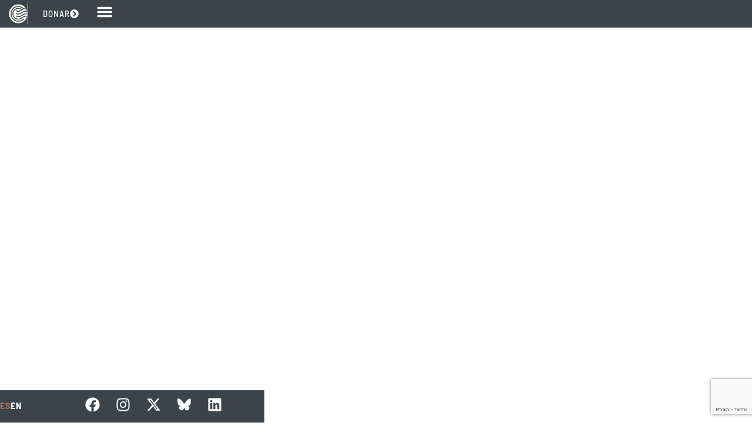

--- FILE ---
content_type: text/html; charset=utf-8
request_url: https://www.google.com/recaptcha/api2/anchor?ar=1&k=6LfTW-ApAAAAAOku9Ro5U0r6YZE3W1XC2POj9WO3&co=aHR0cHM6Ly9jYW1pbm9hbGxpYW5jZS5vcmc6NDQz&hl=en&type=v3&v=PoyoqOPhxBO7pBk68S4YbpHZ&size=invisible&badge=bottomright&sa=Form&anchor-ms=20000&execute-ms=30000&cb=yyws89hw88me
body_size: 48746
content:
<!DOCTYPE HTML><html dir="ltr" lang="en"><head><meta http-equiv="Content-Type" content="text/html; charset=UTF-8">
<meta http-equiv="X-UA-Compatible" content="IE=edge">
<title>reCAPTCHA</title>
<style type="text/css">
/* cyrillic-ext */
@font-face {
  font-family: 'Roboto';
  font-style: normal;
  font-weight: 400;
  font-stretch: 100%;
  src: url(//fonts.gstatic.com/s/roboto/v48/KFO7CnqEu92Fr1ME7kSn66aGLdTylUAMa3GUBHMdazTgWw.woff2) format('woff2');
  unicode-range: U+0460-052F, U+1C80-1C8A, U+20B4, U+2DE0-2DFF, U+A640-A69F, U+FE2E-FE2F;
}
/* cyrillic */
@font-face {
  font-family: 'Roboto';
  font-style: normal;
  font-weight: 400;
  font-stretch: 100%;
  src: url(//fonts.gstatic.com/s/roboto/v48/KFO7CnqEu92Fr1ME7kSn66aGLdTylUAMa3iUBHMdazTgWw.woff2) format('woff2');
  unicode-range: U+0301, U+0400-045F, U+0490-0491, U+04B0-04B1, U+2116;
}
/* greek-ext */
@font-face {
  font-family: 'Roboto';
  font-style: normal;
  font-weight: 400;
  font-stretch: 100%;
  src: url(//fonts.gstatic.com/s/roboto/v48/KFO7CnqEu92Fr1ME7kSn66aGLdTylUAMa3CUBHMdazTgWw.woff2) format('woff2');
  unicode-range: U+1F00-1FFF;
}
/* greek */
@font-face {
  font-family: 'Roboto';
  font-style: normal;
  font-weight: 400;
  font-stretch: 100%;
  src: url(//fonts.gstatic.com/s/roboto/v48/KFO7CnqEu92Fr1ME7kSn66aGLdTylUAMa3-UBHMdazTgWw.woff2) format('woff2');
  unicode-range: U+0370-0377, U+037A-037F, U+0384-038A, U+038C, U+038E-03A1, U+03A3-03FF;
}
/* math */
@font-face {
  font-family: 'Roboto';
  font-style: normal;
  font-weight: 400;
  font-stretch: 100%;
  src: url(//fonts.gstatic.com/s/roboto/v48/KFO7CnqEu92Fr1ME7kSn66aGLdTylUAMawCUBHMdazTgWw.woff2) format('woff2');
  unicode-range: U+0302-0303, U+0305, U+0307-0308, U+0310, U+0312, U+0315, U+031A, U+0326-0327, U+032C, U+032F-0330, U+0332-0333, U+0338, U+033A, U+0346, U+034D, U+0391-03A1, U+03A3-03A9, U+03B1-03C9, U+03D1, U+03D5-03D6, U+03F0-03F1, U+03F4-03F5, U+2016-2017, U+2034-2038, U+203C, U+2040, U+2043, U+2047, U+2050, U+2057, U+205F, U+2070-2071, U+2074-208E, U+2090-209C, U+20D0-20DC, U+20E1, U+20E5-20EF, U+2100-2112, U+2114-2115, U+2117-2121, U+2123-214F, U+2190, U+2192, U+2194-21AE, U+21B0-21E5, U+21F1-21F2, U+21F4-2211, U+2213-2214, U+2216-22FF, U+2308-230B, U+2310, U+2319, U+231C-2321, U+2336-237A, U+237C, U+2395, U+239B-23B7, U+23D0, U+23DC-23E1, U+2474-2475, U+25AF, U+25B3, U+25B7, U+25BD, U+25C1, U+25CA, U+25CC, U+25FB, U+266D-266F, U+27C0-27FF, U+2900-2AFF, U+2B0E-2B11, U+2B30-2B4C, U+2BFE, U+3030, U+FF5B, U+FF5D, U+1D400-1D7FF, U+1EE00-1EEFF;
}
/* symbols */
@font-face {
  font-family: 'Roboto';
  font-style: normal;
  font-weight: 400;
  font-stretch: 100%;
  src: url(//fonts.gstatic.com/s/roboto/v48/KFO7CnqEu92Fr1ME7kSn66aGLdTylUAMaxKUBHMdazTgWw.woff2) format('woff2');
  unicode-range: U+0001-000C, U+000E-001F, U+007F-009F, U+20DD-20E0, U+20E2-20E4, U+2150-218F, U+2190, U+2192, U+2194-2199, U+21AF, U+21E6-21F0, U+21F3, U+2218-2219, U+2299, U+22C4-22C6, U+2300-243F, U+2440-244A, U+2460-24FF, U+25A0-27BF, U+2800-28FF, U+2921-2922, U+2981, U+29BF, U+29EB, U+2B00-2BFF, U+4DC0-4DFF, U+FFF9-FFFB, U+10140-1018E, U+10190-1019C, U+101A0, U+101D0-101FD, U+102E0-102FB, U+10E60-10E7E, U+1D2C0-1D2D3, U+1D2E0-1D37F, U+1F000-1F0FF, U+1F100-1F1AD, U+1F1E6-1F1FF, U+1F30D-1F30F, U+1F315, U+1F31C, U+1F31E, U+1F320-1F32C, U+1F336, U+1F378, U+1F37D, U+1F382, U+1F393-1F39F, U+1F3A7-1F3A8, U+1F3AC-1F3AF, U+1F3C2, U+1F3C4-1F3C6, U+1F3CA-1F3CE, U+1F3D4-1F3E0, U+1F3ED, U+1F3F1-1F3F3, U+1F3F5-1F3F7, U+1F408, U+1F415, U+1F41F, U+1F426, U+1F43F, U+1F441-1F442, U+1F444, U+1F446-1F449, U+1F44C-1F44E, U+1F453, U+1F46A, U+1F47D, U+1F4A3, U+1F4B0, U+1F4B3, U+1F4B9, U+1F4BB, U+1F4BF, U+1F4C8-1F4CB, U+1F4D6, U+1F4DA, U+1F4DF, U+1F4E3-1F4E6, U+1F4EA-1F4ED, U+1F4F7, U+1F4F9-1F4FB, U+1F4FD-1F4FE, U+1F503, U+1F507-1F50B, U+1F50D, U+1F512-1F513, U+1F53E-1F54A, U+1F54F-1F5FA, U+1F610, U+1F650-1F67F, U+1F687, U+1F68D, U+1F691, U+1F694, U+1F698, U+1F6AD, U+1F6B2, U+1F6B9-1F6BA, U+1F6BC, U+1F6C6-1F6CF, U+1F6D3-1F6D7, U+1F6E0-1F6EA, U+1F6F0-1F6F3, U+1F6F7-1F6FC, U+1F700-1F7FF, U+1F800-1F80B, U+1F810-1F847, U+1F850-1F859, U+1F860-1F887, U+1F890-1F8AD, U+1F8B0-1F8BB, U+1F8C0-1F8C1, U+1F900-1F90B, U+1F93B, U+1F946, U+1F984, U+1F996, U+1F9E9, U+1FA00-1FA6F, U+1FA70-1FA7C, U+1FA80-1FA89, U+1FA8F-1FAC6, U+1FACE-1FADC, U+1FADF-1FAE9, U+1FAF0-1FAF8, U+1FB00-1FBFF;
}
/* vietnamese */
@font-face {
  font-family: 'Roboto';
  font-style: normal;
  font-weight: 400;
  font-stretch: 100%;
  src: url(//fonts.gstatic.com/s/roboto/v48/KFO7CnqEu92Fr1ME7kSn66aGLdTylUAMa3OUBHMdazTgWw.woff2) format('woff2');
  unicode-range: U+0102-0103, U+0110-0111, U+0128-0129, U+0168-0169, U+01A0-01A1, U+01AF-01B0, U+0300-0301, U+0303-0304, U+0308-0309, U+0323, U+0329, U+1EA0-1EF9, U+20AB;
}
/* latin-ext */
@font-face {
  font-family: 'Roboto';
  font-style: normal;
  font-weight: 400;
  font-stretch: 100%;
  src: url(//fonts.gstatic.com/s/roboto/v48/KFO7CnqEu92Fr1ME7kSn66aGLdTylUAMa3KUBHMdazTgWw.woff2) format('woff2');
  unicode-range: U+0100-02BA, U+02BD-02C5, U+02C7-02CC, U+02CE-02D7, U+02DD-02FF, U+0304, U+0308, U+0329, U+1D00-1DBF, U+1E00-1E9F, U+1EF2-1EFF, U+2020, U+20A0-20AB, U+20AD-20C0, U+2113, U+2C60-2C7F, U+A720-A7FF;
}
/* latin */
@font-face {
  font-family: 'Roboto';
  font-style: normal;
  font-weight: 400;
  font-stretch: 100%;
  src: url(//fonts.gstatic.com/s/roboto/v48/KFO7CnqEu92Fr1ME7kSn66aGLdTylUAMa3yUBHMdazQ.woff2) format('woff2');
  unicode-range: U+0000-00FF, U+0131, U+0152-0153, U+02BB-02BC, U+02C6, U+02DA, U+02DC, U+0304, U+0308, U+0329, U+2000-206F, U+20AC, U+2122, U+2191, U+2193, U+2212, U+2215, U+FEFF, U+FFFD;
}
/* cyrillic-ext */
@font-face {
  font-family: 'Roboto';
  font-style: normal;
  font-weight: 500;
  font-stretch: 100%;
  src: url(//fonts.gstatic.com/s/roboto/v48/KFO7CnqEu92Fr1ME7kSn66aGLdTylUAMa3GUBHMdazTgWw.woff2) format('woff2');
  unicode-range: U+0460-052F, U+1C80-1C8A, U+20B4, U+2DE0-2DFF, U+A640-A69F, U+FE2E-FE2F;
}
/* cyrillic */
@font-face {
  font-family: 'Roboto';
  font-style: normal;
  font-weight: 500;
  font-stretch: 100%;
  src: url(//fonts.gstatic.com/s/roboto/v48/KFO7CnqEu92Fr1ME7kSn66aGLdTylUAMa3iUBHMdazTgWw.woff2) format('woff2');
  unicode-range: U+0301, U+0400-045F, U+0490-0491, U+04B0-04B1, U+2116;
}
/* greek-ext */
@font-face {
  font-family: 'Roboto';
  font-style: normal;
  font-weight: 500;
  font-stretch: 100%;
  src: url(//fonts.gstatic.com/s/roboto/v48/KFO7CnqEu92Fr1ME7kSn66aGLdTylUAMa3CUBHMdazTgWw.woff2) format('woff2');
  unicode-range: U+1F00-1FFF;
}
/* greek */
@font-face {
  font-family: 'Roboto';
  font-style: normal;
  font-weight: 500;
  font-stretch: 100%;
  src: url(//fonts.gstatic.com/s/roboto/v48/KFO7CnqEu92Fr1ME7kSn66aGLdTylUAMa3-UBHMdazTgWw.woff2) format('woff2');
  unicode-range: U+0370-0377, U+037A-037F, U+0384-038A, U+038C, U+038E-03A1, U+03A3-03FF;
}
/* math */
@font-face {
  font-family: 'Roboto';
  font-style: normal;
  font-weight: 500;
  font-stretch: 100%;
  src: url(//fonts.gstatic.com/s/roboto/v48/KFO7CnqEu92Fr1ME7kSn66aGLdTylUAMawCUBHMdazTgWw.woff2) format('woff2');
  unicode-range: U+0302-0303, U+0305, U+0307-0308, U+0310, U+0312, U+0315, U+031A, U+0326-0327, U+032C, U+032F-0330, U+0332-0333, U+0338, U+033A, U+0346, U+034D, U+0391-03A1, U+03A3-03A9, U+03B1-03C9, U+03D1, U+03D5-03D6, U+03F0-03F1, U+03F4-03F5, U+2016-2017, U+2034-2038, U+203C, U+2040, U+2043, U+2047, U+2050, U+2057, U+205F, U+2070-2071, U+2074-208E, U+2090-209C, U+20D0-20DC, U+20E1, U+20E5-20EF, U+2100-2112, U+2114-2115, U+2117-2121, U+2123-214F, U+2190, U+2192, U+2194-21AE, U+21B0-21E5, U+21F1-21F2, U+21F4-2211, U+2213-2214, U+2216-22FF, U+2308-230B, U+2310, U+2319, U+231C-2321, U+2336-237A, U+237C, U+2395, U+239B-23B7, U+23D0, U+23DC-23E1, U+2474-2475, U+25AF, U+25B3, U+25B7, U+25BD, U+25C1, U+25CA, U+25CC, U+25FB, U+266D-266F, U+27C0-27FF, U+2900-2AFF, U+2B0E-2B11, U+2B30-2B4C, U+2BFE, U+3030, U+FF5B, U+FF5D, U+1D400-1D7FF, U+1EE00-1EEFF;
}
/* symbols */
@font-face {
  font-family: 'Roboto';
  font-style: normal;
  font-weight: 500;
  font-stretch: 100%;
  src: url(//fonts.gstatic.com/s/roboto/v48/KFO7CnqEu92Fr1ME7kSn66aGLdTylUAMaxKUBHMdazTgWw.woff2) format('woff2');
  unicode-range: U+0001-000C, U+000E-001F, U+007F-009F, U+20DD-20E0, U+20E2-20E4, U+2150-218F, U+2190, U+2192, U+2194-2199, U+21AF, U+21E6-21F0, U+21F3, U+2218-2219, U+2299, U+22C4-22C6, U+2300-243F, U+2440-244A, U+2460-24FF, U+25A0-27BF, U+2800-28FF, U+2921-2922, U+2981, U+29BF, U+29EB, U+2B00-2BFF, U+4DC0-4DFF, U+FFF9-FFFB, U+10140-1018E, U+10190-1019C, U+101A0, U+101D0-101FD, U+102E0-102FB, U+10E60-10E7E, U+1D2C0-1D2D3, U+1D2E0-1D37F, U+1F000-1F0FF, U+1F100-1F1AD, U+1F1E6-1F1FF, U+1F30D-1F30F, U+1F315, U+1F31C, U+1F31E, U+1F320-1F32C, U+1F336, U+1F378, U+1F37D, U+1F382, U+1F393-1F39F, U+1F3A7-1F3A8, U+1F3AC-1F3AF, U+1F3C2, U+1F3C4-1F3C6, U+1F3CA-1F3CE, U+1F3D4-1F3E0, U+1F3ED, U+1F3F1-1F3F3, U+1F3F5-1F3F7, U+1F408, U+1F415, U+1F41F, U+1F426, U+1F43F, U+1F441-1F442, U+1F444, U+1F446-1F449, U+1F44C-1F44E, U+1F453, U+1F46A, U+1F47D, U+1F4A3, U+1F4B0, U+1F4B3, U+1F4B9, U+1F4BB, U+1F4BF, U+1F4C8-1F4CB, U+1F4D6, U+1F4DA, U+1F4DF, U+1F4E3-1F4E6, U+1F4EA-1F4ED, U+1F4F7, U+1F4F9-1F4FB, U+1F4FD-1F4FE, U+1F503, U+1F507-1F50B, U+1F50D, U+1F512-1F513, U+1F53E-1F54A, U+1F54F-1F5FA, U+1F610, U+1F650-1F67F, U+1F687, U+1F68D, U+1F691, U+1F694, U+1F698, U+1F6AD, U+1F6B2, U+1F6B9-1F6BA, U+1F6BC, U+1F6C6-1F6CF, U+1F6D3-1F6D7, U+1F6E0-1F6EA, U+1F6F0-1F6F3, U+1F6F7-1F6FC, U+1F700-1F7FF, U+1F800-1F80B, U+1F810-1F847, U+1F850-1F859, U+1F860-1F887, U+1F890-1F8AD, U+1F8B0-1F8BB, U+1F8C0-1F8C1, U+1F900-1F90B, U+1F93B, U+1F946, U+1F984, U+1F996, U+1F9E9, U+1FA00-1FA6F, U+1FA70-1FA7C, U+1FA80-1FA89, U+1FA8F-1FAC6, U+1FACE-1FADC, U+1FADF-1FAE9, U+1FAF0-1FAF8, U+1FB00-1FBFF;
}
/* vietnamese */
@font-face {
  font-family: 'Roboto';
  font-style: normal;
  font-weight: 500;
  font-stretch: 100%;
  src: url(//fonts.gstatic.com/s/roboto/v48/KFO7CnqEu92Fr1ME7kSn66aGLdTylUAMa3OUBHMdazTgWw.woff2) format('woff2');
  unicode-range: U+0102-0103, U+0110-0111, U+0128-0129, U+0168-0169, U+01A0-01A1, U+01AF-01B0, U+0300-0301, U+0303-0304, U+0308-0309, U+0323, U+0329, U+1EA0-1EF9, U+20AB;
}
/* latin-ext */
@font-face {
  font-family: 'Roboto';
  font-style: normal;
  font-weight: 500;
  font-stretch: 100%;
  src: url(//fonts.gstatic.com/s/roboto/v48/KFO7CnqEu92Fr1ME7kSn66aGLdTylUAMa3KUBHMdazTgWw.woff2) format('woff2');
  unicode-range: U+0100-02BA, U+02BD-02C5, U+02C7-02CC, U+02CE-02D7, U+02DD-02FF, U+0304, U+0308, U+0329, U+1D00-1DBF, U+1E00-1E9F, U+1EF2-1EFF, U+2020, U+20A0-20AB, U+20AD-20C0, U+2113, U+2C60-2C7F, U+A720-A7FF;
}
/* latin */
@font-face {
  font-family: 'Roboto';
  font-style: normal;
  font-weight: 500;
  font-stretch: 100%;
  src: url(//fonts.gstatic.com/s/roboto/v48/KFO7CnqEu92Fr1ME7kSn66aGLdTylUAMa3yUBHMdazQ.woff2) format('woff2');
  unicode-range: U+0000-00FF, U+0131, U+0152-0153, U+02BB-02BC, U+02C6, U+02DA, U+02DC, U+0304, U+0308, U+0329, U+2000-206F, U+20AC, U+2122, U+2191, U+2193, U+2212, U+2215, U+FEFF, U+FFFD;
}
/* cyrillic-ext */
@font-face {
  font-family: 'Roboto';
  font-style: normal;
  font-weight: 900;
  font-stretch: 100%;
  src: url(//fonts.gstatic.com/s/roboto/v48/KFO7CnqEu92Fr1ME7kSn66aGLdTylUAMa3GUBHMdazTgWw.woff2) format('woff2');
  unicode-range: U+0460-052F, U+1C80-1C8A, U+20B4, U+2DE0-2DFF, U+A640-A69F, U+FE2E-FE2F;
}
/* cyrillic */
@font-face {
  font-family: 'Roboto';
  font-style: normal;
  font-weight: 900;
  font-stretch: 100%;
  src: url(//fonts.gstatic.com/s/roboto/v48/KFO7CnqEu92Fr1ME7kSn66aGLdTylUAMa3iUBHMdazTgWw.woff2) format('woff2');
  unicode-range: U+0301, U+0400-045F, U+0490-0491, U+04B0-04B1, U+2116;
}
/* greek-ext */
@font-face {
  font-family: 'Roboto';
  font-style: normal;
  font-weight: 900;
  font-stretch: 100%;
  src: url(//fonts.gstatic.com/s/roboto/v48/KFO7CnqEu92Fr1ME7kSn66aGLdTylUAMa3CUBHMdazTgWw.woff2) format('woff2');
  unicode-range: U+1F00-1FFF;
}
/* greek */
@font-face {
  font-family: 'Roboto';
  font-style: normal;
  font-weight: 900;
  font-stretch: 100%;
  src: url(//fonts.gstatic.com/s/roboto/v48/KFO7CnqEu92Fr1ME7kSn66aGLdTylUAMa3-UBHMdazTgWw.woff2) format('woff2');
  unicode-range: U+0370-0377, U+037A-037F, U+0384-038A, U+038C, U+038E-03A1, U+03A3-03FF;
}
/* math */
@font-face {
  font-family: 'Roboto';
  font-style: normal;
  font-weight: 900;
  font-stretch: 100%;
  src: url(//fonts.gstatic.com/s/roboto/v48/KFO7CnqEu92Fr1ME7kSn66aGLdTylUAMawCUBHMdazTgWw.woff2) format('woff2');
  unicode-range: U+0302-0303, U+0305, U+0307-0308, U+0310, U+0312, U+0315, U+031A, U+0326-0327, U+032C, U+032F-0330, U+0332-0333, U+0338, U+033A, U+0346, U+034D, U+0391-03A1, U+03A3-03A9, U+03B1-03C9, U+03D1, U+03D5-03D6, U+03F0-03F1, U+03F4-03F5, U+2016-2017, U+2034-2038, U+203C, U+2040, U+2043, U+2047, U+2050, U+2057, U+205F, U+2070-2071, U+2074-208E, U+2090-209C, U+20D0-20DC, U+20E1, U+20E5-20EF, U+2100-2112, U+2114-2115, U+2117-2121, U+2123-214F, U+2190, U+2192, U+2194-21AE, U+21B0-21E5, U+21F1-21F2, U+21F4-2211, U+2213-2214, U+2216-22FF, U+2308-230B, U+2310, U+2319, U+231C-2321, U+2336-237A, U+237C, U+2395, U+239B-23B7, U+23D0, U+23DC-23E1, U+2474-2475, U+25AF, U+25B3, U+25B7, U+25BD, U+25C1, U+25CA, U+25CC, U+25FB, U+266D-266F, U+27C0-27FF, U+2900-2AFF, U+2B0E-2B11, U+2B30-2B4C, U+2BFE, U+3030, U+FF5B, U+FF5D, U+1D400-1D7FF, U+1EE00-1EEFF;
}
/* symbols */
@font-face {
  font-family: 'Roboto';
  font-style: normal;
  font-weight: 900;
  font-stretch: 100%;
  src: url(//fonts.gstatic.com/s/roboto/v48/KFO7CnqEu92Fr1ME7kSn66aGLdTylUAMaxKUBHMdazTgWw.woff2) format('woff2');
  unicode-range: U+0001-000C, U+000E-001F, U+007F-009F, U+20DD-20E0, U+20E2-20E4, U+2150-218F, U+2190, U+2192, U+2194-2199, U+21AF, U+21E6-21F0, U+21F3, U+2218-2219, U+2299, U+22C4-22C6, U+2300-243F, U+2440-244A, U+2460-24FF, U+25A0-27BF, U+2800-28FF, U+2921-2922, U+2981, U+29BF, U+29EB, U+2B00-2BFF, U+4DC0-4DFF, U+FFF9-FFFB, U+10140-1018E, U+10190-1019C, U+101A0, U+101D0-101FD, U+102E0-102FB, U+10E60-10E7E, U+1D2C0-1D2D3, U+1D2E0-1D37F, U+1F000-1F0FF, U+1F100-1F1AD, U+1F1E6-1F1FF, U+1F30D-1F30F, U+1F315, U+1F31C, U+1F31E, U+1F320-1F32C, U+1F336, U+1F378, U+1F37D, U+1F382, U+1F393-1F39F, U+1F3A7-1F3A8, U+1F3AC-1F3AF, U+1F3C2, U+1F3C4-1F3C6, U+1F3CA-1F3CE, U+1F3D4-1F3E0, U+1F3ED, U+1F3F1-1F3F3, U+1F3F5-1F3F7, U+1F408, U+1F415, U+1F41F, U+1F426, U+1F43F, U+1F441-1F442, U+1F444, U+1F446-1F449, U+1F44C-1F44E, U+1F453, U+1F46A, U+1F47D, U+1F4A3, U+1F4B0, U+1F4B3, U+1F4B9, U+1F4BB, U+1F4BF, U+1F4C8-1F4CB, U+1F4D6, U+1F4DA, U+1F4DF, U+1F4E3-1F4E6, U+1F4EA-1F4ED, U+1F4F7, U+1F4F9-1F4FB, U+1F4FD-1F4FE, U+1F503, U+1F507-1F50B, U+1F50D, U+1F512-1F513, U+1F53E-1F54A, U+1F54F-1F5FA, U+1F610, U+1F650-1F67F, U+1F687, U+1F68D, U+1F691, U+1F694, U+1F698, U+1F6AD, U+1F6B2, U+1F6B9-1F6BA, U+1F6BC, U+1F6C6-1F6CF, U+1F6D3-1F6D7, U+1F6E0-1F6EA, U+1F6F0-1F6F3, U+1F6F7-1F6FC, U+1F700-1F7FF, U+1F800-1F80B, U+1F810-1F847, U+1F850-1F859, U+1F860-1F887, U+1F890-1F8AD, U+1F8B0-1F8BB, U+1F8C0-1F8C1, U+1F900-1F90B, U+1F93B, U+1F946, U+1F984, U+1F996, U+1F9E9, U+1FA00-1FA6F, U+1FA70-1FA7C, U+1FA80-1FA89, U+1FA8F-1FAC6, U+1FACE-1FADC, U+1FADF-1FAE9, U+1FAF0-1FAF8, U+1FB00-1FBFF;
}
/* vietnamese */
@font-face {
  font-family: 'Roboto';
  font-style: normal;
  font-weight: 900;
  font-stretch: 100%;
  src: url(//fonts.gstatic.com/s/roboto/v48/KFO7CnqEu92Fr1ME7kSn66aGLdTylUAMa3OUBHMdazTgWw.woff2) format('woff2');
  unicode-range: U+0102-0103, U+0110-0111, U+0128-0129, U+0168-0169, U+01A0-01A1, U+01AF-01B0, U+0300-0301, U+0303-0304, U+0308-0309, U+0323, U+0329, U+1EA0-1EF9, U+20AB;
}
/* latin-ext */
@font-face {
  font-family: 'Roboto';
  font-style: normal;
  font-weight: 900;
  font-stretch: 100%;
  src: url(//fonts.gstatic.com/s/roboto/v48/KFO7CnqEu92Fr1ME7kSn66aGLdTylUAMa3KUBHMdazTgWw.woff2) format('woff2');
  unicode-range: U+0100-02BA, U+02BD-02C5, U+02C7-02CC, U+02CE-02D7, U+02DD-02FF, U+0304, U+0308, U+0329, U+1D00-1DBF, U+1E00-1E9F, U+1EF2-1EFF, U+2020, U+20A0-20AB, U+20AD-20C0, U+2113, U+2C60-2C7F, U+A720-A7FF;
}
/* latin */
@font-face {
  font-family: 'Roboto';
  font-style: normal;
  font-weight: 900;
  font-stretch: 100%;
  src: url(//fonts.gstatic.com/s/roboto/v48/KFO7CnqEu92Fr1ME7kSn66aGLdTylUAMa3yUBHMdazQ.woff2) format('woff2');
  unicode-range: U+0000-00FF, U+0131, U+0152-0153, U+02BB-02BC, U+02C6, U+02DA, U+02DC, U+0304, U+0308, U+0329, U+2000-206F, U+20AC, U+2122, U+2191, U+2193, U+2212, U+2215, U+FEFF, U+FFFD;
}

</style>
<link rel="stylesheet" type="text/css" href="https://www.gstatic.com/recaptcha/releases/PoyoqOPhxBO7pBk68S4YbpHZ/styles__ltr.css">
<script nonce="iHA-5hs6IodPtuSJfNca3A" type="text/javascript">window['__recaptcha_api'] = 'https://www.google.com/recaptcha/api2/';</script>
<script type="text/javascript" src="https://www.gstatic.com/recaptcha/releases/PoyoqOPhxBO7pBk68S4YbpHZ/recaptcha__en.js" nonce="iHA-5hs6IodPtuSJfNca3A">
      
    </script></head>
<body><div id="rc-anchor-alert" class="rc-anchor-alert"></div>
<input type="hidden" id="recaptcha-token" value="[base64]">
<script type="text/javascript" nonce="iHA-5hs6IodPtuSJfNca3A">
      recaptcha.anchor.Main.init("[\x22ainput\x22,[\x22bgdata\x22,\x22\x22,\[base64]/[base64]/[base64]/ZyhXLGgpOnEoW04sMjEsbF0sVywwKSxoKSxmYWxzZSxmYWxzZSl9Y2F0Y2goayl7RygzNTgsVyk/[base64]/[base64]/[base64]/[base64]/[base64]/[base64]/[base64]/bmV3IEJbT10oRFswXSk6dz09Mj9uZXcgQltPXShEWzBdLERbMV0pOnc9PTM/bmV3IEJbT10oRFswXSxEWzFdLERbMl0pOnc9PTQ/[base64]/[base64]/[base64]/[base64]/[base64]\\u003d\x22,\[base64]\\u003d\\u003d\x22,\x22MnDCnMKbw4Fqwq5pw4zCrsKGKlNbJsOYD8K5DXvDlhfDicK0wpkuwpFrwr7Cq1QqUHXCscKkwqjDgsKgw6vClDQsFE0Qw5Unw5TCrV1/NG3CsXfDg8O2w5rDng3CpMO2B0bCgsK9Sx7DicOnw4c9eMOPw77CpXfDocOxC8KOZMOZwpDDj1fCncK3esONw7zDsRlPw4BfSMOEwpvDvVQ/wpI1wqbCnkrDlRgUw47Cq0PDgQ4rAMKwNC3Ct2t3McKXD3scFsKeGMK4YhfCgSbDicODSX5Iw6lUwo4zB8Kyw4/CkMKdRk7CtMOLw6Q6w6E1wo5dYQrCpcOJwqAHwrfDog/CuTPCt8ObI8KodQl8UQNTw7TDszYxw53DvMKHwpTDtzRGA1fCs8OHP8KWwrZ9W3oJa8K6KsODIjd/XFbDh8OnZVZuwpJIwpM0BcKDw5/DjsO/GcOLw5QSRsOgwpjCvWrDuxB/[base64]/[base64]/CkmHCk0lKworDl8O9w6bDpHnDuMOFwrPCm8OAB8KeMMKdfsKBwqrDvcO/[base64]/DmsKrwp/DgVtTGDrCvsONLMKXJsKWw6PCoQ8gw40pQnXDu3IVwqHCoyY+w47DnTrCg8O5ZMOCw5ALw6VWwq8qwrpJwqtvw4TCnhszIsKUfMOEFw/CgjvChg8pECUkwrMJw7lGw6Vew5pEw7DCt8KBU8KxwovCshFIwrs4wp7DgwgSwrlvw5rCkcOxNjjCkQR/fcORwoFNw4Yrw5XCmG/DicKfw40XIGxSwrQKw4dYwqAiFEoxwpTDpMKHAMOVw6XCg0snwokNdgxGw6PCvsKlw4Biw5LDgTMiw63Dl19VEsOAVMKIwqLCt1Fhw7HDsBcvXUbDvzdQw4cHw5bCtwldw6xuLCHCssO+wrXCqi/CkcOywo4XEMKkUMKMNBglwrfCuiXDr8KwDidqOGw+aAnDng4AeA98w7c+Ci9WfMOXwrUVwoPDg8Oiw4DDu8KNGCI4w5XCucOxHhkOw5zChQEyVsKKW2JKVmnDrsOow5/[base64]/DuGZPw4/DrC80EsOtw7YnwpLCkQvDjV7Dr8KLwqdFAGkWZsO9ZjjCmsO9LA3DucObw7lzwpwBMsONw7x9ccO/[base64]/woJgVmwyBhEIFsKlw4LDjsKYC8K3w7DCsXMEw4bCv1ZIwr1Mw6Mjw7sjU8O5FMORwrMTMMOlwq0eTghUwr8KIERQw7ARCsOIwozDozfDuMKjwrPClBLCvBvCjsO+S8OTTcKAwr8UwoomOsKOwpwpRMOowrAuwpzDiT/DpkFSbRXDhA8KBsKlwrzDrcK+eHnCvwVJwp4kwo0Ewp7CsEgQfG/DrMOGwocCwr3CosKfw7JJdnhcwqDDuMK8wpXDkMKWwogZXcKVw7nDt8KoCcORNMOfFzlrOcOYw6DCigNEwpXDpVYVw6trw5PDoRMRaMKLIsKyWcOUdMKEw7M9JcOkAQfDv8OmGMKHw7c+LXPDuMKfwrjDpBnDhCsTLykvO0s3w4zDp1jDrD7DjMORF2/[base64]/DsMOldQkZWMKwfVsjCGvDrn4sPQ/Ck3JnLcOowqU1PT8JYBvDkMK4RWRSwqPDmwjDvcKRwrYpGTbDucOYP3vDvDgDccK/TXNqw47Dl2nDvcOow41Uw6siIMOnLGXClsKpw4FPB1rDj8KqQgrDh8KCeMK0wrLDhCl6wr/[base64]/Cgk/[base64]/Co3V+w7vDpMOJTcKwwq8ywrTDmR9FwpbCocORDcOdNsKbw6/[base64]/DvFlYw6EEw7rCncOlw6pAN8K5ccOIw6vDisKsdsKjwpjCpEbCjX3CvSXDgWhTw4BXW8K+wq59S1p3wovDuFA8W3rDj3PDscKwVx5Gw4/Cn3jChHYawpJow5LCscKBwqNiTMOkOcKbBcKGw5Y9wpzDgkBPD8OxKcKyw5fDhcKzwq3DpsOteMK2w53DnsOGw6fChMOsw65Bwqp4UgcdIcKPwpnDocKoQEFUC28hw4w6OSjCv8OEYMO/w5zCgsOxw5HDssO7BMOsDxPDsMK2GMOMGCXDgcK6wr9TworDt8O8w67DpjDChW3DkMKbGg3DiFLDj3R6wpLCpMOsw542wojCvMKmO8Kawo/CscKowr8pdMKAw6XDrUvDn2DDm3vDhTvDnMOvUMKFwqLDrMOGwq3DrMO0w6/Dhk3Cr8OpCcO2cAnCtsOdD8KbwowqLloQJ8OWQcKoWFUea23DscKCwqvCjcKkwoMIw68gIjbDtnzDmkLDmsOwwoPDu3lGw7hhezMsw6PDgBrDnAxqDVjDiztnwojDhTvCvcOlwqTDoHHDm8Okw6dVwpF1wph7wrXDlcOGw7TCvDpYEQMqFhgQwpzDhsOQwobCscKMwq/DvmvCsSgXbTpzLcKhIHjDmTUww63Cn8K0JMOnwpp4PcKkwqvCq8KTwo94wozCocOcw4fDi8KQdsKvWTDCvsKww5fCgjPDuBTDs8KXwqfDnBhNwqJjw75Mw6PDk8O7Xll3YljCtMK5Cy3CtMKKw7TDvlsjw73DkXPDj8KZwrjCgXzCgTczMUIowofDix/CpGZgesOTwoI/OD3DuzYmScKXw4/Do0t9wprCgsOVbwrCrm3DtsKATsOzbz3Dr8OEHCkobUc4X0R0wqbCqCvCoj9Cw7fCrDTCt0hnX8KXwqbDg2XDk3ARw43Dr8O1ECvCs8OUU8OOJVEQSTHDsVNdwqsiw6XDgw/DlAARwpPDisKWWMKGMMKJw7fDocKzw7tAKcOOLMKxJXLCq1rDlWcvWjXCkMK4w54YQSshw6/DtCwwX3vDh005PcKkBGZbw5nCkSDCuloCw4ZdwptrNhHDuMKcJlcnLxV3w7rDqztewonDssOjB3rCusOXwq/CjlTClU3CgcKTwprCsMK4w7w7S8OWwr/CjWHCnVfCr3zCrn96wpZtw7XDtRfDjj8EKMKoWsKZwodmw79BESvDsjhBwoJOK8KjMUlow6onwrd3wrx5w7rDrMOHw5jDp8Kiwo8Ow7cuw6bDo8K1UBfClsOBD8OCw6h+W8KOCTU+w6EHw7bCmcKCdhR+wpN2wobCimAXw7YNI3BWMsK/[base64]/XcKcw4LCrcOpwqzCpAPDjTgESlA2Cil+BlbDn0XDjcKGwpvDl8KtCMOMwr3DgsOae0bCjm3DiC7DtsOYPcOZwpHDqsKmw4vCvMK+BGRGwqVOwrnDslZ7w6bCgsOVw5cgw5dJwpzDuMKEeSPDt3/DscOFwqQFw6wWfsKGw5vCjmrDhcObw6PDlMO5exTDkMOlw4fDjCXCisKjS0zCoEYaw6vCisOMwpt9MsOfw6jDiUhCw61dw5fCh8OZdsOqLirDi8O+SWLDlVdNwoPCrTg0wrZiw7szYVbDqFB1w6ZUwrEVwot+wphkwoV/DFHDklPCmcKNw6TCmsKhw4MZw64VwqwKwrbCoMOEHxQ9w7EawqQ0wqrCkDbCssOvX8KnB0PCgExQLMOzeksHccOywqHCpyLCiCIkw51HwpHClcKgwp0gasKJw5NXwqx8BwNXw7p5ICEqw7rDuyfDo8OoLMKBA8OxCUIjfzE2wr/ClMO1w6d5GcOcw7Edwp1GwqLCusOjOXRkDFLDjMOcwoTCqh/DscOyZsKbMMOoZyLCr8KuOsOxIMKgVCzDhz55bVLChMKYM8K/w4/DvsKgasOqw4sNw4o6wp/[base64]/CkhzCqXZow4DCjHjCrMKmw5TDlw/Ch8OEwpjDi8K1ZsOFE3LCocOPDcKgAQF7e212LiTCk35gw4PCvm3Cv0TCkMOyAcOUcFNeDGHDiMORw6wiBXnCqcO7wrLCnsKcw4UiAsKywqBVa8KKM8ObRMOewr3Du8KsB3rCrCFwLlATwp0eNsOvZHoCSMOOwpTDkMOjwoZfYMOLw6/DiyU+wpTDuMOjw73DrMKpwrBHwqbCllPCsRjCuMKXwq7Cn8OmwozCpcOYwo7CjcOCQmMOL8KMw5dCw7MrSGjCv2/Cv8KAwqfDncOJKcKUwpLCgsOeWUcrSi07UsK5RcOPw5nDgnrCrzsLwo/CpcKJw4HDvQ7DkHPDpxzCiFTCo14Lw5IawosLw4xPwr7Dpi00w6ZOw5TDp8OtEcKWwpMjWMK0w6LDv0jCnUhzYn58cMOOSl3Co8KYwpFIVQ7DlMK8PcOTfyNiwoUASlMmZjsLw7omUlozwoYlw6d1asO5w79RT8OXwrfCi3N7EcKzwr/Ck8O8F8K0a8OAeAjDocOyw7Iyw59vwqxnW8Opw597w5DCpMKcEMKvIkXCpMKTwo3DhMKbT8OUBsOdwoAOwp0ZVGM3wpHDk8OAwrrCnBHDoMOOw7hZw7bDsW/ChB5aCcOwwobDlBV6K2HCvF0kG8K2fsK/BsKaS1vDhApcwoHClcOgMFjCmzc/[base64]/DjMKNwoUCcCYWf0Nmwpt+eMOdwq0xJMKlNxoew5rDq8ODw5fCvWdDwoo1wpTCsBbDlx1rLcKkw7DCjcKRwrxqAAjDtCnDvMK7wrFEwp8Ww7JEwq46woUNeyPCujcGIjgQOMKTQnjCjsKzKU3CglAUIVQyw4AbwpPCkSEBwpEFHzPCs3Fuw7fCnCRow6/Dj3nDgTM1J8Oqw6DDj14xwr7Dh3ZDw5QbKMKcTcO4M8KbAcKzdMK6DV5fw6ZZw43DiyEHGC0fwqPClMKaNi1WwrTDq3cIwqw2w5rCsA3ClgvCkS3DmcOHS8K/w71IwoAww6UBPMOSwozDp2BGYsKAeHjDqBfDlcOgKULDpBdqWh9bTcKRNhoEwo4ywrTDg1x2w47CpMKww4XCmikbFMKEwp/DlsO1wplkwqdBLDs1cQLCihjCvQHDu2DCuMKaE8O/wqHDnS3DpWNHw49oIcKaBg/CrcOZwqDDjsK8asKlBgZew6wjw58Gw5s0wpRaScOdEj06aBVRecKNHkTCh8ONw7NpwqPCrVJjw4gwwqwpwrZ4bUcdFEI9L8OJdlLCnyrCuMKEYilCwrXDtMKmw7wHwpHCj1c7ElQEwr7Di8OHJ8OEHMOXwrV/XBLCrx/DiTRvwoxHbcKtwovCrMOCG8K5GifDkcOMTMKWAcKhJRLClMKuw5vDuh/DlSc6woMUd8OowqI4w5nCu8OROybDhcOYwqcHETZ6wrRhYE1Pw4FjcMOYwpDDg8O9Zk8sNQ7DgsKGwp3Dim/Cg8OhVcK3DTvDlMKgL2DDshFqGQhgWcKjwpPDlsKjwp7DuShYAcKuOkzCuWwPwodHw6PCkMKcJCpvNsK/O8OuMz3Duj3DhMOQOlBKSWc5wovDkk/DrnnCsxbDosOmD8KiCsOYwqXCr8OwMSJowovDjMOWFiBPwr/DjsO3wp/DjMOsa8OkVlRKw7w6wqkjwqjCiMO6wqo0KkDCkcKnw7h1Rigowp47dcKVaBDCtHlfVzRlw69sc8OGQsKIwrZWw5teOMKJUjc0wpd9wpfDmsKRWWp3w7rCnMKvwoHDgMOeJ3nDu34qw7PDtRoBb8OiE1c7TUXDmC/CvBt6w5I3OVx2w6p9U8OvDDBnw7zDsTXCpcK5wphrw5fDpsOewrfDrCIbFsOjwprClMKDPMK3XCbDkBDDh1PCp8OWSsKZwrgVwpfDokISw7NNw7nDtEgYwoHDjx7DocO6wp/[base64]/w5oMw6JnwrLDhjJUwpLDiAvCmcKgwoJ9HD9Vwq4vw7jDo8OxZSXDrxDDqcKTMMOsDHJQwqbCoznCvwdcXsOcw7h4fMOWQldOwr8aUsOeXMKMJsO7ExdhwrIJwojDt8OlwrrCh8K9wqZawqDCssKwB8KAT8OxB0PCuV/[base64]/DlAk7w6p0eMKVwrhtccK1dUQHw78qwr/ClsOZwrtCwqw0w4cneGjDuMK2wofCnsOrwqYCJMO8w57DtGkfwrnDk8OEwo/DnH06BcOVwpQmXy9OVsOXw4nCisOVwqlmTHF9wo8hw6PCpS3CuxtgU8Olw4PCkSjCrsOIV8OsbsKuwrwTw6k8BBkxwoPCiyDCtMKHAMOjw6t8w61aF8OWwoFhwobDlB5wGzQvHUNow4NxfMKbw5VJwqbDocO4w4QSw57DpkjCo8KswqXDpxHDuCo/w7UFaFnDlkVOw4fCtlXDhj/[base64]/wpjDgsO+F8Kjw6fDr2d0IsOtacOnfHDClBRxwotDwqjCvGpJEBhNw4/CiXkjwr5zOMOPP8O8FCkMdRhdwr/Do1BYwrTCt2vCvXbCv8KGVnXCjHsEBsKLw4Vyw5YOLsO0DGxdYsKodMK8w5RPwooAOARAesO6w7jClsOgIMKDIQzCp8K8EsKRwp3DtcKpwoYzw4bDmsOKwoRTXTQEw67DvsODWi/[base64]/w7wxw6/[base64]/DhsKYw4hVB8K7WMKIwqDDixrCnMOuw7E/[base64]/[base64]/[base64]/[base64]/CusOBW8Kqwqsnw5lURnQPBcOhwoPDrsO7acKnCMO8w67CkkcDw4LCvcKKO8K8DzTDm3BcwozDuMOkwprCkcKvwrxpSMOVwp8TesKlSkU2woXCshgAcXAYFAPDlVTDvhZIVBnCtMKnw6I3LsOoP0VswpJxVMOYw7Jjw4fDmHAeY8Osw4RxaMK/w7keWWwjw6ZKwoMcw6rCi8Knw47DsEh/[base64]/CjMKBLMONw5LCtcKPA8O8TRINO1XDl8O3TMOqJmlxw5B1wq3CtgRrw4zClcKDwpFgwpkLUHtqBjh1w5lKwqnCgCYtS8KJwqnChhImeCHDngd5NcKjYsO/Sj3DssO4wpBIJsKTZAF/w6gwwpXCg8KJA2LDqhTDhcKVJ042w5LCt8Ocw5vCrcOowpTCsV8Aw6zCoBfCscKUEWByHgUGwrXDisOsw6LDmsOGw4cqfxwgWEQGwobDjGDDgG/[base64]/DncKdw6RoMsKQw5/DmnXCmcKETiZcEcKnQMO4wqrDkcO6wqs+wozDllZKw4zDgMKHw5BuNcOMDsKrUmfDiMOWKsOnw7wMDU96WMKlw4YbwrdWOMOBDMK2w6nDgCnDvsKFUMOhN0XCssOrWcKWa8Obw7Ndw4nCrsOPWQs/QsOEahknw6ZIw7F4AwA4YcONbRxfWMKXZSvDu3bDkcKUw7Vtw7XCmcKFw5PCtsOidmlxwpVGa8KLJT7DmcKdwpRbVT5Lw5nClQbDqBEqIcKawr1Lwrpwf8KlT8OmwoPChGsNbnpgCFDDsWbCik7CqcOrw5zDi8K5McKRIwp5wp/DiD8YE8KTw7LDjGIqMkvCkiVewpopL8KbBjzDn8ONEcKZSSFcSSMEIMOIEjbCj8OYw5AmN1AVwoTCqGxjwqfDtsO5YzkISTdVw5FOwrTCk8KHw6PCmg7CscOgMMOgwo/DigPCjmnDkiceXsOfZnHDjMKOdcOUw5dkwrvCnmXDi8Kmwpx+w7ljwqHCpFt6V8KfJXAnw6pLw5cBwoTChw4pMMODw6NOwpHDscOSw7PCrABhJE7DgcKewqEjw7TChTQ7U8O+AcKjw75ew7EkOwTDvsK6wp7DryFew67Cn0IxwrHDjU8DwpvDjVhxwrE5NCzCn2/[base64]/cEhhQMKxw5kxQMKQd8K2TMKFC8OmEzIwwo5XV07DvcK3wr/CkFbCtksww51eMcOJGcKqwrPDu3FJdcOqw6zCijxEw7/CgcOJwqhOw4bDlsKvFDbDjMOScX06w6/CpsKZw44cwoosw5LDqzZ6wpzDrlp7w6LCjcOyOMKRwrMgWcK6w6l/w741w6nDuMOXw6FXCMOcw43Cn8Kvw6NSwr3CksOiw4DCi07CnCAGTxTDmE1Tdil6B8O5esKTw4wTw4B3w4DDrT08w4sswpXDmlXCq8KJwpDDk8OvFMORw59WwrJ7a0lnQ8Oww4sDw6/DjsOWwqrDlVvDsMO/GGQGSMKrIxJaBCM4SxnDlTUXwqrCn0NTGcKWFMKOw6bCsl3CoHQdwocsbcOqCix4wqN9HHrDucKqw4BJwrlZYwXCq3wRasK4w4N4G8O0NFDCqsKlwoHDrxTDjsOCwoZhw6puQcOhcMKSw5DCqsK4ZAbCm8Onw4/Cj8KTJSfCqV/[base64]/[base64]/CrnZ7w7krQU7CjMOQISTDgcOJwo8OKsOcwprClwQ8c8KPHUnDnDHCg8OcfmxCw5FKQHPDuCw1woLCoyjCoENHw7Rpw6/[base64]/Cl0DCpcOpVFHCp8OrSwXDsMO1wrnCtm/DqcKxAi/CnsOOZcK8wqTDlQ/DhCh1w7YlBzrChMOJPcK7dcK1fcO1UMK5wqMxXVTChwzDhcKLOcKfw6vDmSLDjHNkw4PCmMOPwpTCi8K7Pm7Cq8Ovw6EeIhHCgsKsDAp2VyrDlMK5dDkobsKve8KUR8KTw4LCisKWWsO/QcKNwoMGXw3Ci8OjwonCo8Okw70ywpnCsQdCDcOZHxTDm8OfVTYIw4xFwqUOGMKDw5QOw4Z4wo/CqkPDkMK/[base64]/DvVg6wqjCocOpW8OdwpXDuMKIw4g5REbCtTHClMKewo/[base64]/DtzANesK1w7rDhC/Ds8O3SmcFwo4DwrcZw7xfA1pVwoVDw4HDlENzKsOqRsK/wqtLbUcTHWbCogU7wrDCqXjDjcKpdlnCs8O4BsOKw6nDocOyK8OTFcOzOX7Cp8OtMSRhw5UiAsK5PMO2wo/DnzsbEH/Duw0Dw61SwoxDRi87F8KyUsKowqE+w4AAw5REc8KvwqpNw7x3TMK/UMKew5AHw6/Cu8K+FzYVE2rCn8KMwpfDrsOlwpPDusKYwrl5e1HDqsO9dsOGw6/Csh9YfcKjw7kQI2fClcONwrfDgBfDjsKvNXfDrg/Cp2JQXMOKJljDssOCw5QKwqrDl3IlA3JhOsO/wptMScKHw5klfAfCkMKseG/Dq8OKw5dpw4jDucKFw5ZRewoLw6fCoB9dw5NQdQwVw6fDtsKvw6/[base64]/AcKpMkbCjH7CnXg4w4liw7bCi8OIw598wpLDhRYVLiFHwpDCnMOxw6zDukDDiCTDisOXwqhZw6LCuwJWwoTClA/DrsK/w6XDklpfwoAAw5VCw4vDtnfDtW7DtHvDpMKOKhXDscO7woPDrAUiwpEuf8KVwrl5GsKhd8O4w6LCmMOqCy/Do8Kew5lHw79gw5rCqRpEYUnDqMOSw6jDhS5PUsOqwqfCjcKVIhPCusOnwrl0csOzwp0nN8Ksw4sWfMK9cT/CjsK1KMOlL1PDrUdOwr4lb1LCt8KgwrfDoMOYwpXDtcOrTlATw5/DkcKRwrcxVnbDvsONe0HDqcOLV2jDt8Oiw5pOTMOQYcKswrkrRFbDjMOiwrDDswfCssK0w6zCiEjDpcKow4Qnf2NPO3w1wpvDhsK0Rz7Dg1IFbsOdwqxiw71IwqR9KUfCscOvMWbCo8K3A8Olw43Doxd/wrzCkT1ow6V2w5XDpVTDhsOAwqQHEcK2w5DCrsOfwoPCkMOiwoJfC0bCoxxmZcO4wpPCtcKjw4vDpsKvw7bChcK1EsOFFnHCkcKnwro/LwVQHMOWY1TCmMOBw5HCp8O4fcKVwo3DolfDn8KGw7DDlmlCw6TCicO4YcOcEcKVeCEtS8KhUwYoGznCv25Dw71QPiFUWsOXw53Do2DDoEbDuMOgG8OURMO/wrvDvsKRw7PCjREiw5l4w5chblccwrbDp8KeJGIrDsOxwo9SWMKnwqHChALDvMKmN8Kjd8K2UMK6W8K5w7RTwppxw7wLw6wmwrERUR3DpA7DiV4aw6Avw7IcOD3CssKLwp/CiMOQPkbDgwvDpcKVwrjDrShhwrDDpcKfKcK0fMOfw6/[base64]/CsMO2wrUOK8OLHSTCmnE9wq3CuMOdfHTDqzlTw5R/YXhJd2jCkcOZQjAUw7BGwpliQC1MeGUHw53DoMKuwpRdwqw5BkUcIsKJAgtoGMOwwpXDi8O4G8OUe8OnwonCvMKrB8KYFMKGw4xIwr96w53Dm8Kywr8Rw41vw6TDosOAHsK/[base64]/CmmE8w7/Dl8KHwpQ/[base64]/RVJYwqXDvwIjw6LCpRTChMKQw74+Il3CgMKJHMKKBMKSN8KJK3ESw5g6w67DqC/DlsKaOE7ChsKWw5fDhsK2I8KBHG4zTsKow7/[base64]/eVbCuB9pw5koQsO5M8O5XcKDw41OM8KaA8KYw4jCisKaTsKDw7rDqhsZVHrCm13DgkXCvcK5woUJwpsswoR8CMKZwp8Rw6hFIBHCrsOcwp3DuMOTwrvDj8KYwonDjzbDnMKYw49OwrEvw7DDthHDsC/CqQ42R8OAwpFnw47DnDzDo0zCvy0zDkzDiUzDlHoHw6A4cGjCjcOYw7rDmsO+wqJOIsOiJMOkOcO/RsK8wollw5E9FMOlw48EwoXDqF0SOcOYU8OmBcKtOi3CoMKUGQzCrsO5wq7CpAHChnQuXMOLwrXCmiAaaQJowpXCssOTwp0tw5QhwqjDmhQ4w5DDgcOYwqUMBl3CmcKvP29yCGLDi8Kzw5FWw4N7GcKsd0vCgmoSFcK/[base64]/DukFmwonDo1rDnA/DmsK8w7g2XcOcMcOFw6XDuMKPUVAEw4TCrMO1KBZKL8OyQyjDgzohw7DDoXN8YMO6wq5KCzfDv3ktw7HDi8OTwrEvwqBRwrPDtcOxw71MCX3DqwckwoBCw6bChsOtKcKPw5bDkMK6MzErwp8uHsK6XRzDoU8qemnChcO4cWnDrsOiw6fDgjMDwqfDpcO5w6VFwo/Cq8KKwoTCssKuacKRcGcbQsO8w6AYZlfCv8Okw4jCnEfDpsO0w4HCq8KQbUlqZgzChyDCgcKeDSLClRzDqwLCq8KSw550w5trw7/DiMOpwoPCpsKGIUDDnMK/wo5SGjptwqA1OsOiFMKEKMKZwqxjw6nChMOww7BvCMK8wonCp34Swr/[base64]/bcOdQSNhwrbDsRLDtMKnw7rCu8O9w6smK8KYw6PCrcKxJcObwoAjw4HDrMKVwpnCpcKFOzcdwqRAXHfDrl7Cl2rCpm7DtgTDm8ORQkolw7PCqH7DumMyTy/DisOkUcOBwpfCr8O9EMO7w6nCocOXw7dPbm88RA4QDw90w7vCiMOZwq/DlEQiRiARwo/[base64]/EMKKw4h8w5IVUMO/fGomw5vDhQjDmMOVw4ENdmYyXmfCmmXCuAYVwrPDpTvCsMKXSmfCpcONc17ClsOdFEZkwr7Di8O3w7TCvMOiGlQpRMKrw618DW9WwpckHMKVf8Kiw4BHYcKLDD4lUMOlKsOJw4DCkMKAwp43SsKYew/CjsOIeBDCvMKvw7jCnH/CusKjHFJHScOow6jDgygyw5HCqsKdTsOJw55MDcOxS2jCuMKawrXCui/CtRopwqwyYElzw5LCqxRvw4RLw6DDucK+w6nDqcOlGkkhwq01wr5DH8O/[base64]/wqQQaCVXwpjDpXfDh8OKY8KwPnbDjMKvw67CnTkDwr8hVsOPw7U6wodcc8KsAcKiwosMEW0YM8OMw7dEQ8K2woXCoMOQJsKkH8OowrfCtHYmFQgIw61deXTDoCjDnkNUwpzDv2FIVsOQw57DjcOZwr54wp/CqRVGDsKlVcKTwq5ow5jDv8ORwobChMK9wqTCk8KeaE3Cvlx+R8K3S0pcRcOXOcO0woTDtcOuYSPDrm/[base64]/DgDwBAVnDvBjDjsO2w5nCsQ1qwqTCpWMxH1l4cMKvw58Uwp4Hw4ZidTTCjEAVw45lWV/DuzTCkzHCs8O6w5zCtgRVK8OJwqbDm8ORJH4fTFJ2wqgvS8O/w4bCowZ6w4xRWgs8w5d5w6zCozUvTDZcw5ZvfsOQO8KFwqLDqcKJw74+w4HCiBXCvcOUwrQBLcKTwo56wqNwGlVbw50Jb8KVNDXDm8ODc8O5UsK3D8OaFcK0ZknCu8KmNsO1w7s3Hy4xwrPCtmbDoD/Dq8KeHxPDmUoDwoEKG8KZwpBow7NjRcKPHcO6TyhBLUkkw6E2w5jDvAXDmxk7wr7CmMOtQ1E8cMOXw6XCgX0Aw5Qaf8ORw6vCmMKZwqLDr1/Cq19YZVsqBMKSJMKeWcOPUcKqwotkw7dHw7IgS8Otw7VTDsOgfk1ofcOwwocAwqjCmxEoUCFJw6xcwrfCsC1xwp/[base64]/DnEdnN8KPBMORMEjDimhZe8Otwp9RwpDCohF+woYQwpoHWMKrw6VPwovCucKrwo4nXWzClVXCpcOTMk3CisORN3/Cs8KpwpctfkIjEEJlw6QQIcKkFXp6PmsGNsOxOMKsw7U9bD3DuEYzw6MBwrJmw4fCjFfCv8OEQ3lvGMKmN1pIJ2rDv1JLBcKOw6sFRsK8ckHCpDEvcgzDg8Ohw6nCnsKTw4DDmG/DmMKJJETCmsORw4jDrsKUw4VBK3Iyw5VtIsK0woJlw4YQJ8KhLzLDksK9w7vDqMOywqHDlyBtw4YjH8Olw4XDrzLCtMO0HcOtw7Fcw4M5w6Brwo1FG0/Dkkw2w4Aub8Okw7lwIMKQZcOLKQFaw7jDrBDCs2jCjwfCiELCoVTDsGY3XALCiEnDoGNFU8OowqUDwpRUwoU/[base64]/CoDXDslRBwoLDgMOEw6/CscOwwrpZfMO5JgQVUsOgUFNTPyR3w5bDjQdiwq9xw59Jw4jDpT5iwrPCmxowwrdgwod5eCLDhsKuwqlLw5pQOTp2w61pw63DmMKDPkBmL3DDk3zDksKNwp7DpxwKw5g4w6PDojvDuMK+w4jCv1xqw5RYw6MhbcOmwoHDrBnDvF8YYHNMwpTCjBjDkgbCtw1Lwq/Ct2zCkWs3wrMDw5rDplrCnMKjdMKrwrfDjsOow6A4SjF7w5lrK8OiwrjCvzLCnMKCw5RLwr3CkMKewpDCvAFAw5LDgwh/YMO1aDxUwoXDpcObw7PDrS1VXMOyBcOSwp5vSMKbbW1Yw5N/YcOBwoIMw4UHwq/DtXBgw7TCgsO7w5jCgcK1dVovEMONKBfDqGXDoyRCwqbCn8Oywq3DuBTCl8KnOynDhsKfwrvCmMOfQinCkH7Ct1dCwqXDgcO7DsKDXsKjw6NmwpPDj8OXwoVVw6bCi8KxwqfChjTDnBJkTMOOw54LNnbDk8KXw7fDn8K3wp/Cl3PDssKCwofCilTDh8KIw4TDpMKmw7VJSg5rLcKYw6EFwrUnDMOgLmhrRcK0WFvDv8KQcsKUw6LCgHjChAsnG31Hwp7CjR9FeQnCmsK+M3jDiMOtw5spIl3CrGTDoMOww5VFw7nDhcO8PFrDp8OmwqQ8f8OUw6/DmMKPPhg5dGrDhW8owrRWZcKSNsOvwoYMwrIEw67CjMKWC8Oiw4ZFw5XCmMOHwrMIw73CuVXDr8OnL1dYwr/Ci25jCsKHbcKSwonCusO8wqbDvlfDp8K3Z0wEw5/[base64]/[base64]/DhcOjw6M9AGtCwpPDtsK1w55uMz9MwrPCoUjCosOvVsKyw6bDqXNNwodHw5gCw7jCgcKww58BYkjDkm/CsyfChcOTccOYwptNw7jDi8KIeVjCtyfDnmbCn0HDocOiQMO+KcK0bXHCv8KTw7XCjcKKW8O1w7nCpsOsScK4DMK7fcOow4dBasOLAcOow4TClMKHwrA4wqltwpkiw6UFw6zDgMKPw7bCocK0TH4dAAwRM0hZw5gjw6/[base64]/DpMOgFHlUNsOXAVdNY3AufcOjWMO7CMKKHMKwwrsZw5JAwrQdwpYiw7NReR0zHHJ/wrYSZDnDtsKSwrdfwoTCvy3DmDnDhsOlw7TCpi3Dg8OwbMOBw5UpwrvDhXV6ElYdP8KjaQs5IMKHH8K7Zl/[base64]/Dq8KywoUawpbDn8O5S0vCh8K8wqrCinRmLcKPw5NywqnDtMK1V8K2BRHCvyjCvxDCjTwjX8KHJgHCmMKQw5JLwrYJM8OAwozCgGrDl8ObD23CiVQEFcKBIsKWGGLCoRHDr3bCgkIzZcK5wpLCsAxwCz92TCE9RWNTwpdYPB/CgGLDj8K0wq7Cglg0NW/DpBk5K37ClMOjwrR6YcKnbFBIwpRYdn5fw4TDl8OGw6fDuBA6woVSci4EwqM8w7vDmzRAwpoUI8Kzwq/CqcOvw4U5w6x6E8OEwqnDmcKBEMOXwrvDly7DqR/Ch8OJwrHDhggzMz1zwoDDjAbDnsKEEjjDtzkQw7DDmRrDvzcKw5YKwpXDjMKmwotNwp/CrQ/[base64]/Du0nCqxt9wqnDhMKIRcKZw7/CnT/Cj8KKVMOABiNIGsKkezR0w74+w7wCwpUvw7YrwoB6RsOQw70dw7HDn8OJwqcCwobDkVcrUMKVYMOJEMKyw4fCr1Y2f8K5NMKCBU3CnF3CqVrDqERMXVHCsjUqw6vDl0HChHYcecKzw6DDv8OZw5/DswNpLMKDFXI1w41Zw7vDt1HCssKiw7Eqw53CjcONVsO9G8KAE8KlGMKqwolXXMKYIjQ1dsKmwrTCgsKiwpPDvMK7w7fCvsKDEhxfCnfCp8OJBEZDfDcqexhPw7PCr8KKBALCkcOqG1LCt2JgwoIYw4/Ci8K6w5RhHsKlwpMxWl7CtcKTw5BTCUfDhj5dwqnClsO5wrbCmR3Dr1fDucOBwr9Lw6IKYjgPwrfCthXCjsOqwoRqwpHDpMOwaMOFw6h/wq5rw6fDujXChsObPl/DjMOXw6zDkcOnd8KTw4pWwpkRaXAdMj4hOW/DoTJ6woAwwrnCk8K+w6fDrcK8c8KwwosVOsKoQ8KQw7rCslJOET7Cq3/Dtm7Dk8K9w6/DocOkwpd1w5MMZjjDrQ/CownDgBPDq8Oxw7ZyDsKTwo5YZ8OLEMOMBsODw73CgMK5w41/wr9Ww4TDr3M3wo4HwrvDliFUY8OrecO1w5bCjsKZcjRkwozDljAQfzlrYCnDl8KlC8KsfgVtUsOhZcOcwovDpcOVwpXDhMKfQjbCjsOSdMKyw7/DgsK7JhrDjx5xw6XDiMK/GjPCk8Oyw5nDgnPCg8K9RsOuZcKrdMOew4LDnMOBGsOZw5dnw7pIeMOewr8cw6omeVs1wrNnw6DCicO0wr8pw5/CnsOtwrQCw5bDmUDDn8KMwqPDrXxKPsKOw6DDu0FGw4J7R8O2w7kXMMKuCAgtw7oFf8O8PRMhw5g/w6hxwoMAYzBxNhzDvcODb1/CkwMMw4/Ds8K/w5fCrl7DuG/CqcK5w6MUwp7DiS83X8O4wqoAwoXDiDjDuEfDu8OOw7vDmg3CusOrw4DDu3PDi8K6woHCiMKrw6DDs1EddsOsw6g8wqHCgsOYUkXCrMOtZiPDqD/DrkQ0wpXDrALDl3XCqcONNWnCmcOEw4ZIIMOPDxASYgHDllRrwoBjAjHDu27DnsKyw5sjwpRxw4VEFcKAwq1/GsO6woBke2UBw6bDjMK6BsOjVGQKwq01GsKewop/Yg5Ew4jCm8Khw7IZEmHChMOGQ8OGwqbCosKWw57DsBTDssOkPSTDtEvDmG7DnyZZKMKzwrvCpDDCv1woQRfDuxE3w5PDqsOQL0Q/wpdXwpVrwoXDosOZw5cqwrIqw7PDucKkOMOpTMK1I8KrwqnCo8KnwpsZW8OxflFyw4PDtcK9akZlCFp+e2RXw6bCrHUAAgsoZU7DuG3DvyPCtFcRwoDDhR8Rw4rDiw/CmMOCwqoYKVIfR8KONEHDtsKxwokoTCfCjE0Dw47DoMKyXcOUGyTDhg4Jw78bwoY6D8OVAMOWw4PCsMOKwphUMwt2Vw/DtTTDoCPDq8OKw70JQ8KhwprDn2w7MVnDgl/CgsK6w5zDvXY3w6nCncOGHMOjKmMEwrbCk38jw6RiUMOswq/CglXCj8K9wrNBPsOcw6/CvibDhSnCgsK8KClBwrdXMmVkW8KCwq8IPT/DmsOqwqo2w5LDv8KCOg0tw659w4HDl8KWdFxSTMOUHGVHwo4pwpzDmw4dT8KCw4w8A0kCJG8dYU1Jw41iesObO8KpWzPChMOIKV7DrnTCmMKnZ8O9OHsKRsOjw4Z6fcOXWR7DgMOHEsKXw5h2wpsRB3XDmsOeUMO4ZWjCusKHw7MAw4Msw6/CqcO7wqNGRR4THcOxwrREPcOfwrcvwqhtw4h1csKucVHCrMOkfMKEdMO0ZznCv8Oqw4fCmMOOeQtwwpjCqHwdHjDDmHLDjBcpw5DDkRHDkRYkeWLCqGtkwoTDlsO9w5PDtSczw5TDtMO/[base64]/DsDxTDDI0O8KqesK/[base64]/DuzNrw7zDkCQ2wrAuw6AtCMKxwoFvDVDCusKhw6NAXF0VM8Kqw7bDrFRWOgXDsE3CjcOAwroow7bDmx/ClsOrY8Ozw7TCl8OnwqYHw6Jaw7fCn8OMwqNUw6ZZwpLDs8KfDsOiY8OwSkkTcsK4w5DCtMORaMK3w5fCk3nCscKZVSXDmcO6DBxlwrpgT8OGRcOXK8O5NsKIwr/DsQtrwpBKw74+wro7w7zCpcKCw4/DkkPDtGjDjGBcTcOddsOFwqd/woHDnFXDl8OPaMOhw75dcS0yw6UfwpIfMcKMw4ExZxo4w4DDg2AoWMKfTk3ClkdtwpIhKSHDv8OQecOww5fCpTY5w7PCo8KtTS/Dvg9Ww50FQcKtfcOkThI1CMKpwoLDi8OoJyRLTwxuw5LDq3bCrkLDpcK1czELXMKUW8Kow41OMMObwrDCi27DnlLCgCzCsR9uwrl2MW5cw63Dt8K4SEfCvMOdwrPCkjN1wpshwpTDnB/CrsOTE8Kfw6jCgMKkwoXCmSbDh8OHwoQyEm7CiMOcwq7DrAgMw7BvP0DCmRl/[base64]/CnwbCkcOPwrjCth/CpAdgw40Mwr84IE3ChMO+w7vCpMOqUcOAQTXCucO+XBcqw7IRRj/DsQDChFYVFMOraF3Dp2HCvMKKwovCocKYcHMAwrLDrMKqwrsZw6Yqw7DDqhTCiMKhw4t4w7hgw45zwqBcFcKZLmLDgcOSwq3DtsOGFcKfw5zCsWgrWMK3LnnDoXM7asKLecK6w7NeYGJOw5c2wpzCs8OFQH/Dl8KgHcOUOcOrw4rCqT13XMKVwrRVIWnCthvDsjfDlcK9wqpMVHDCnsO9wpDDigUST8Oyw7LDgcOFSWzDicOWwrc6H0p0w6QTwrHDvsOeKcKXwozCksKuw4E6w7ZZwqUiw6HDq8KQa8OdQlvCucKsaQ4Jb2vCmAR2cQHCiMKQUcORwow2w4h5w7xOw5DCk8K/wotIw4jCgsKJw7xnw6XDsMOxwokNOMOKN8OBacOPCF5UCBbCqsO9L8Kmw6PDlsKrw43CjFkswoHCl20QHnPCnFvDo2jCn8O3RxrCp8K1CjcwwqTCi8KWwpgyS8KOw49zw5wgwodrHCZ9MMKOw7Jpw5/[base64]/[base64]/CiMO6GcOXagdsw6XDlcORRcOmw4cCF8KdP0zClcOFwpnCqX3CtTp5wqXCh8KUw5M7Z19CN8KeLinCjULCknVOw47DhcOXw5HCoB/Dky4CLRdsG8KtwrUnQ8Oxwrxmw4FIHcOaw4zDg8OXwolow63Cj18SAzPDtsK7w4plXcO8wqfDhsOcwq/CqxQ+w5F/agt4WTAPwp1ywpd5wolBJMOzTMO+w6bCvxtfGcO6wpjDpsOxGQJRw5vCgg3DtGnDqEXCm8KaegtIIMORUsKww6dAw6XCpVvChMO8w7zCmcOfw4xTXGpYUsOCWDnDjMOuLyZ4w4oawq/DssKDw77Ct8OqwpDCuChYwrXCvcK6wot5wr/Dhg5xwr3DvsKww4lcwooYIsKuBcOUw43DkUZcYRh+wpzDtsK6woHCvwzDngrDshTClCbCpzDDpEclwrcNXibCqMKGw4DCk8K7wpp/PSzCncKFw5nDoElNL8KXw4LCuB5NwrxwDEEtwoB6fGvDhFhpw7UNDHd9wpnDhFEywrRdAMKCdTzDjSDChcOfw5nDvcKDUsKzwoRjwrnDpsORw6pwDcKtw6PCtcKbHMKhJCvDkMONXQ7DmFc/MsK1wobCv8KdacOSYMK6w43DnlrCvjnCtRzCv1/DgMOSDG4/w4dOw4fDo8K2B0nCuU/Cgyt0w4XCv8KQL8KRwqQ/w6dgwqrCuMKPcsOMMB/Ct8K4w5TChBjCjXPDpsK1w4xuBMOxTF0FecKNNsKOF8KYMEYDD8K2wpp0JHnCl8KMXMOlw5RbwogRam0nw4FZw4jDsMK9csOVwrsWw7fDpcKawqDDkkwoWMOzw7TDkW/CmsKaw5FOw5h7wpzCksKIwq/CsQ45wrNDw4MOw4zDpkzCgnQfYF9XOcKrwqQFb8Kxw7LClknDrsOewrZnSMO+E13CmsKtHRIOExkOwpUnwpBTNVHDpcOrdFfDl8KxIEUtwqVsD8KSw5LChj7CnmjCujfDscK6w5/CrcOpZMOBSm/Dl1NXw4lvQsO5w4cLw7ZQLcOaQ0TDg8KKYsKFw7vCusKKQgU6L8Kiw67Drlxrw43Cr2PCnMK2HsO8C0nDojDDvj/CpsK9dU/DjlZowqtfKhlPOcOFwrhvJcO5wqLDo33DlS7CrsKnw5nCpSx/w5nCuVxcNsOHwqnDlTLCnnxcw47CkXobwqnCmMKOQcKXasOvw6/Ch0Rec3vCu3N1woI0ZB/CkBgMwofCkcKsfk9rwp8BwpJBwqQYw5IWLMO3WsOaw7dfwrAMRnDChHwifsOswqrCtihRwpgzw73DncO+G8KtKMOYBAYqwoQ5wqjCqcOrfsK/BkB7YsOoJTrDrWPDqHvCrMKMKsOGwocFMMOWw53CgWQDwo3ChMORRMKZwqzCmiXDigNZwoUBw7Idwrl5wpkbw718ZsKrT8Kfw5XDnsO/PcKrZGLDjSMZAcO2woXDlMKiw7goc8KdOsOOwoXCu8OLLkkGwrTDjA7Cg8OvCMOlw5bClwTCuWxuQcOdTiR7DcOsw4dlw4IswpLCucOgGgJZw4bDmzDCosKZQTRWw5A\\u003d\x22],null,[\x22conf\x22,null,\x226LfTW-ApAAAAAOku9Ro5U0r6YZE3W1XC2POj9WO3\x22,0,null,null,null,1,[21,125,63,73,95,87,41,43,42,83,102,105,109,121],[1017145,739],0,null,null,null,null,0,null,0,null,700,1,null,0,\[base64]/76lBhnEnQkZnOKMAhnM8xEZ\x22,0,1,null,null,1,null,0,0,null,null,null,0],\x22https://caminoalliance.org:443\x22,null,[3,1,1],null,null,null,1,3600,[\x22https://www.google.com/intl/en/policies/privacy/\x22,\x22https://www.google.com/intl/en/policies/terms/\x22],\x22xqp9mXJOntCjNDJerCy4DlKqr268DCet4DYoMkcSTVw\\u003d\x22,1,0,null,1,1769347639822,0,0,[173,8,185,30],null,[151],\x22RC-MAtwkZF0kpgIcg\x22,null,null,null,null,null,\x220dAFcWeA7G6je57tmcMMZsjyihUAYz8KJ8y6mFjfmOGl_gFgt_lnhu5S4AaAOyTNm5DmLNTIXRnq7XeE7vDz3CxEtHiicVg3xGKg\x22,1769430439943]");
    </script></body></html>

--- FILE ---
content_type: text/css
request_url: https://caminoalliance.org/wp-content/uploads/elementor/css/post-6.css?ver=1767146085
body_size: 1758
content:
.elementor-kit-6{--e-global-color-primary:#9A5339;--e-global-color-secondary:#3E4B48;--e-global-color-text:#2E2E2E;--e-global-color-accent:#006671;--e-global-color-adeb7c4:#4C3735;--e-global-color-4d09b41:#3C434A;--e-global-color-128495e:#A57155;--e-global-color-6825d70:#614743;--e-global-color-46fdf6b:#546460;--e-global-color-8091481:#3A8590;--e-global-color-09eab85:#545C63;--e-global-typography-primary-font-family:"Barlow Semi Condensed";--e-global-typography-primary-font-weight:600;--e-global-typography-secondary-font-family:"Barlow Semi Condensed";--e-global-typography-secondary-font-weight:400;--e-global-typography-text-font-family:"Barlow Semi Condensed";--e-global-typography-text-font-weight:400;--e-global-typography-accent-font-family:"Barlow Semi Condensed";--e-global-typography-accent-font-weight:500;}.elementor-kit-6 e-page-transition{background-color:#FFBC7D;}.elementor-kit-6 p{margin-block-end:0.7em;}.elementor-section.elementor-section-boxed > .elementor-container{max-width:1140px;}.e-con{--container-max-width:1140px;}.elementor-widget:not(:last-child){margin-block-end:20px;}.elementor-element{--widgets-spacing:20px 20px;--widgets-spacing-row:20px;--widgets-spacing-column:20px;}{}h1.entry-title{display:var(--page-title-display);}.site-header .site-branding{flex-direction:column;align-items:stretch;}.site-header{padding-inline-end:0px;padding-inline-start:0px;}.site-footer .site-branding{flex-direction:column;align-items:stretch;}@media(max-width:1024px){.elementor-section.elementor-section-boxed > .elementor-container{max-width:1024px;}.e-con{--container-max-width:1024px;}}@media(max-width:660px){.elementor-section.elementor-section-boxed > .elementor-container{max-width:767px;}.e-con{--container-max-width:767px;}}

--- FILE ---
content_type: text/css
request_url: https://caminoalliance.org/wp-content/uploads/elementor/css/post-9600.css?ver=1767157933
body_size: 33419
content:
.elementor-9600 .elementor-element.elementor-element-bc0f6f2{--display:flex;--flex-direction:column;--container-widget-width:100%;--container-widget-height:initial;--container-widget-flex-grow:0;--container-widget-align-self:initial;--flex-wrap-mobile:wrap;--justify-content:center;--gap:0px 0px;--row-gap:0px;--column-gap:0px;--overlay-opacity:0.32;--margin-top:0%;--margin-bottom:0%;--margin-left:0%;--margin-right:0%;--padding-top:0px;--padding-bottom:0px;--padding-left:0px;--padding-right:0px;--z-index:1;}.elementor-9600 .elementor-element.elementor-element-bc0f6f2::before, .elementor-9600 .elementor-element.elementor-element-bc0f6f2 > .elementor-background-video-container::before, .elementor-9600 .elementor-element.elementor-element-bc0f6f2 > .e-con-inner > .elementor-background-video-container::before, .elementor-9600 .elementor-element.elementor-element-bc0f6f2 > .elementor-background-slideshow::before, .elementor-9600 .elementor-element.elementor-element-bc0f6f2 > .e-con-inner > .elementor-background-slideshow::before, .elementor-9600 .elementor-element.elementor-element-bc0f6f2 > .elementor-motion-effects-container > .elementor-motion-effects-layer::before{background-color:var( --e-global-color-4d09b41 );--background-overlay:'';}.elementor-9600 .elementor-element.elementor-element-fff3bde{--display:flex;--min-height:100vh;--flex-direction:column;--container-widget-width:100%;--container-widget-height:initial;--container-widget-flex-grow:0;--container-widget-align-self:initial;--flex-wrap-mobile:wrap;--justify-content:flex-start;--gap:0px 0px;--row-gap:0px;--column-gap:0px;--padding-top:15%;--padding-bottom:0%;--padding-left:0%;--padding-right:0%;}.elementor-9600 .elementor-element.elementor-element-410c155{--display:flex;--gap:40px 40px;--row-gap:40px;--column-gap:40px;border-style:none;--border-style:none;--border-radius:25px 25px 25px 25px;--padding-top:0%;--padding-bottom:0%;--padding-left:0%;--padding-right:0%;}.elementor-widget-heading .elementor-heading-title{font-family:var( --e-global-typography-primary-font-family ), Sans-serif;font-weight:var( --e-global-typography-primary-font-weight );color:var( --e-global-color-primary );}.elementor-9600 .elementor-element.elementor-element-df3c23a{text-align:left;}.elementor-9600 .elementor-element.elementor-element-df3c23a .elementor-heading-title{font-family:"Barlow Semi Condensed", Sans-serif;font-size:5em;font-weight:600;text-transform:uppercase;color:#FFFFFF;}.elementor-9600 .elementor-element.elementor-element-b9f2858{--display:flex;--flex-direction:column;--container-widget-width:calc( ( 1 - var( --container-widget-flex-grow ) ) * 100% );--container-widget-height:initial;--container-widget-flex-grow:0;--container-widget-align-self:initial;--flex-wrap-mobile:wrap;--justify-content:center;--align-items:center;--margin-top:0%;--margin-bottom:0%;--margin-left:0%;--margin-right:0%;--padding-top:0px;--padding-bottom:0px;--padding-left:0px;--padding-right:0px;--z-index:2;}.elementor-9600 .elementor-element.elementor-element-23f1646{--display:flex;--justify-content:center;--gap:40px 40px;--row-gap:40px;--column-gap:40px;border-style:none;--border-style:none;--border-radius:0px 0px 0px 0px;--padding-top:5%;--padding-bottom:5%;--padding-left:0%;--padding-right:0%;--z-index:1;}.elementor-9600 .elementor-element.elementor-element-23f1646:not(.elementor-motion-effects-element-type-background), .elementor-9600 .elementor-element.elementor-element-23f1646 > .elementor-motion-effects-container > .elementor-motion-effects-layer{background-color:var( --e-global-color-primary );}.elementor-9600 .elementor-element.elementor-element-441b85b > .elementor-widget-container{padding:0px 0px 0px 0px;}.elementor-9600 .elementor-element.elementor-element-441b85b{text-align:justify;}.elementor-9600 .elementor-element.elementor-element-441b85b .elementor-heading-title{font-family:"Barlow Semi Condensed", Sans-serif;font-size:2em;font-weight:500;line-height:1.2em;color:#FFFFFF;}.elementor-9600 .elementor-element.elementor-element-50492a5{--display:flex;--flex-direction:column;--container-widget-width:100%;--container-widget-height:initial;--container-widget-flex-grow:0;--container-widget-align-self:initial;--flex-wrap-mobile:wrap;--gap:40px 40px;--row-gap:40px;--column-gap:40px;--margin-top:0%;--margin-bottom:0%;--margin-left:0%;--margin-right:0%;--padding-top:5%;--padding-bottom:5%;--padding-left:0%;--padding-right:0%;--z-index:3;}.elementor-9600 .elementor-element.elementor-element-50492a5:not(.elementor-motion-effects-element-type-background), .elementor-9600 .elementor-element.elementor-element-50492a5 > .elementor-motion-effects-container > .elementor-motion-effects-layer{background-image:url("https://ca-storage.shalom.sbs/caminoalliance-storage/2024/02/oaxaca-tepanalpa.png");background-position:center center;background-repeat:no-repeat;background-size:cover;}.elementor-9600 .elementor-element.elementor-element-99b203e{--display:flex;--min-height:55vh;--justify-content:center;--gap:60px 60px;--row-gap:60px;--column-gap:60px;--padding-top:0%;--padding-bottom:0%;--padding-left:0%;--padding-right:0%;--z-index:1;}.elementor-9600 .elementor-element.elementor-element-b6726cf{--display:flex;--padding-top:0px;--padding-bottom:0px;--padding-left:0px;--padding-right:0px;}.elementor-9600 .elementor-element.elementor-element-bea724c{text-align:left;}.elementor-9600 .elementor-element.elementor-element-bea724c .elementor-heading-title{font-family:"Barlow Semi Condensed", Sans-serif;font-size:5.5em;font-weight:600;text-transform:uppercase;color:var( --e-global-color-4d09b41 );}.elementor-9600 .elementor-element.elementor-element-40b52f6{--display:flex;--flex-direction:row;--container-widget-width:calc( ( 1 - var( --container-widget-flex-grow ) ) * 100% );--container-widget-height:100%;--container-widget-flex-grow:1;--container-widget-align-self:stretch;--flex-wrap-mobile:wrap;--justify-content:flex-start;--align-items:center;--gap:10px 10px;--row-gap:10px;--column-gap:10px;--border-radius:60px 60px 60px 60px;--padding-top:0%;--padding-bottom:0%;--padding-left:0%;--padding-right:0%;}.elementor-9600 .elementor-element.elementor-element-40b52f6.e-con{--align-self:center;}.elementor-9600 .elementor-element.elementor-element-170a7f6{--display:flex;--flex-direction:row;--container-widget-width:initial;--container-widget-height:100%;--container-widget-flex-grow:1;--container-widget-align-self:stretch;--flex-wrap-mobile:wrap;--gap:10px 10px;--row-gap:10px;--column-gap:10px;--padding-top:0%;--padding-bottom:0%;--padding-left:0%;--padding-right:0%;}.elementor-9600 .elementor-element.elementor-element-23aa0ee{--display:flex;--min-height:40vh;--justify-content:flex-end;--gap:25px 25px;--row-gap:25px;--column-gap:25px;--overlay-opacity:0.35;border-style:none;--border-style:none;--padding-top:7%;--padding-bottom:0%;--padding-left:0%;--padding-right:0%;}.elementor-9600 .elementor-element.elementor-element-23aa0ee:not(.elementor-motion-effects-element-type-background), .elementor-9600 .elementor-element.elementor-element-23aa0ee > .elementor-motion-effects-container > .elementor-motion-effects-layer{background-image:url("https://ca-storage.shalom.sbs/caminoalliance-storage/2024/01/painting-skyscrapers-sunset.jpg");background-position:center center;background-repeat:no-repeat;background-size:cover;}.elementor-9600 .elementor-element.elementor-element-23aa0ee::before, .elementor-9600 .elementor-element.elementor-element-23aa0ee > .elementor-background-video-container::before, .elementor-9600 .elementor-element.elementor-element-23aa0ee > .e-con-inner > .elementor-background-video-container::before, .elementor-9600 .elementor-element.elementor-element-23aa0ee > .elementor-background-slideshow::before, .elementor-9600 .elementor-element.elementor-element-23aa0ee > .e-con-inner > .elementor-background-slideshow::before, .elementor-9600 .elementor-element.elementor-element-23aa0ee > .elementor-motion-effects-container > .elementor-motion-effects-layer::before{background-color:var( --e-global-color-text );--background-overlay:'';}.elementor-9600 .elementor-element.elementor-element-303ff92{--display:flex;--gap:10px 10px;--row-gap:10px;--column-gap:10px;border-style:solid;--border-style:solid;border-width:0px 0px 0px 0px;--border-top-width:0px;--border-right-width:0px;--border-bottom-width:0px;--border-left-width:0px;border-color:var( --e-global-color-accent );--border-color:var( --e-global-color-accent );--padding-top:10%;--padding-bottom:10%;--padding-left:10%;--padding-right:10%;}.elementor-9600 .elementor-element.elementor-element-303ff92:not(.elementor-motion-effects-element-type-background), .elementor-9600 .elementor-element.elementor-element-303ff92 > .elementor-motion-effects-container > .elementor-motion-effects-layer{background-color:transparent;background-image:linear-gradient(180deg, #434345C7 0%, var( --e-global-color-primary ) 100%);}.elementor-9600 .elementor-element.elementor-element-016fd7e{text-align:left;}.elementor-9600 .elementor-element.elementor-element-016fd7e .elementor-heading-title{font-family:"Barlow Semi Condensed", Sans-serif;font-size:1.3em;font-weight:500;line-height:1.2em;color:#FFFFFF;}.elementor-widget-button .elementor-button{background-color:var( --e-global-color-accent );font-family:var( --e-global-typography-accent-font-family ), Sans-serif;font-weight:var( --e-global-typography-accent-font-weight );}.elementor-9600 .elementor-element.elementor-element-9f12674 .elementor-button{background-color:#43434500;font-family:"Barlow Semi Condensed", Sans-serif;font-size:1.2em;font-weight:500;border-style:solid;border-width:1px 1px 1px 1px;border-color:#FFFFFF;}.elementor-9600 .elementor-element.elementor-element-9f12674 .elementor-button:hover, .elementor-9600 .elementor-element.elementor-element-9f12674 .elementor-button:focus{background-color:var( --e-global-color-8091481 );color:#FFFFFF;border-color:var( --e-global-color-8091481 );}.elementor-9600 .elementor-element.elementor-element-9f12674 .elementor-button-content-wrapper{flex-direction:row-reverse;}.elementor-9600 .elementor-element.elementor-element-9f12674 .elementor-button .elementor-button-content-wrapper{gap:10px;}.elementor-9600 .elementor-element.elementor-element-9f12674 .elementor-button:hover svg, .elementor-9600 .elementor-element.elementor-element-9f12674 .elementor-button:focus svg{fill:#FFFFFF;}.elementor-9600 .elementor-element.elementor-element-c30813c{--display:flex;--min-height:40vh;--justify-content:flex-end;--gap:25px 25px;--row-gap:25px;--column-gap:25px;--overlay-opacity:0.35;border-style:none;--border-style:none;--padding-top:7%;--padding-bottom:0%;--padding-left:0%;--padding-right:0%;}.elementor-9600 .elementor-element.elementor-element-c30813c:not(.elementor-motion-effects-element-type-background), .elementor-9600 .elementor-element.elementor-element-c30813c > .elementor-motion-effects-container > .elementor-motion-effects-layer{background-image:url("https://ca-storage.shalom.sbs/caminoalliance-storage/2024/01/vibrant-city-life-crowded-streets-skyscrapers-abound-generated-by-ai.jpg");background-position:center center;background-repeat:no-repeat;background-size:cover;}.elementor-9600 .elementor-element.elementor-element-c30813c::before, .elementor-9600 .elementor-element.elementor-element-c30813c > .elementor-background-video-container::before, .elementor-9600 .elementor-element.elementor-element-c30813c > .e-con-inner > .elementor-background-video-container::before, .elementor-9600 .elementor-element.elementor-element-c30813c > .elementor-background-slideshow::before, .elementor-9600 .elementor-element.elementor-element-c30813c > .e-con-inner > .elementor-background-slideshow::before, .elementor-9600 .elementor-element.elementor-element-c30813c > .elementor-motion-effects-container > .elementor-motion-effects-layer::before{background-color:var( --e-global-color-text );--background-overlay:'';}.elementor-9600 .elementor-element.elementor-element-ddbd988{--display:flex;--gap:10px 10px;--row-gap:10px;--column-gap:10px;border-style:none;--border-style:none;--padding-top:10%;--padding-bottom:10%;--padding-left:10%;--padding-right:10%;}.elementor-9600 .elementor-element.elementor-element-ddbd988:not(.elementor-motion-effects-element-type-background), .elementor-9600 .elementor-element.elementor-element-ddbd988 > .elementor-motion-effects-container > .elementor-motion-effects-layer{background-color:transparent;background-image:linear-gradient(180deg, #434345C7 0%, var( --e-global-color-primary ) 100%);}.elementor-9600 .elementor-element.elementor-element-fd6b73e{text-align:left;}.elementor-9600 .elementor-element.elementor-element-fd6b73e .elementor-heading-title{font-family:"Barlow Semi Condensed", Sans-serif;font-size:1.3em;font-weight:500;color:#FFFFFF;}.elementor-9600 .elementor-element.elementor-element-8d249ec .elementor-button{background-color:#43434500;font-family:"Barlow Semi Condensed", Sans-serif;font-size:1.2em;font-weight:500;border-style:solid;border-width:1px 1px 1px 1px;border-color:#FFFFFF;}.elementor-9600 .elementor-element.elementor-element-8d249ec .elementor-button:hover, .elementor-9600 .elementor-element.elementor-element-8d249ec .elementor-button:focus{background-color:var( --e-global-color-8091481 );color:#FFFFFF;border-color:var( --e-global-color-8091481 );}.elementor-9600 .elementor-element.elementor-element-8d249ec .elementor-button-content-wrapper{flex-direction:row-reverse;}.elementor-9600 .elementor-element.elementor-element-8d249ec .elementor-button .elementor-button-content-wrapper{gap:10px;}.elementor-9600 .elementor-element.elementor-element-8d249ec .elementor-button:hover svg, .elementor-9600 .elementor-element.elementor-element-8d249ec .elementor-button:focus svg{fill:#FFFFFF;}.elementor-9600 .elementor-element.elementor-element-35688e4{--display:flex;--flex-direction:row;--container-widget-width:initial;--container-widget-height:100%;--container-widget-flex-grow:1;--container-widget-align-self:stretch;--flex-wrap-mobile:wrap;--gap:10px 10px;--row-gap:10px;--column-gap:10px;--padding-top:0%;--padding-bottom:0%;--padding-left:0%;--padding-right:0%;}.elementor-9600 .elementor-element.elementor-element-ce62211{--display:flex;--min-height:40vh;--justify-content:flex-end;--gap:25px 25px;--row-gap:25px;--column-gap:25px;--overlay-opacity:0.35;border-style:none;--border-style:none;--padding-top:7%;--padding-bottom:0%;--padding-left:0%;--padding-right:0%;}.elementor-9600 .elementor-element.elementor-element-ce62211:not(.elementor-motion-effects-element-type-background), .elementor-9600 .elementor-element.elementor-element-ce62211 > .elementor-motion-effects-container > .elementor-motion-effects-layer{background-image:url("https://ca-storage.shalom.sbs/caminoalliance-storage/2024/03/Calle3.jpg");background-position:center center;background-repeat:no-repeat;background-size:cover;}.elementor-9600 .elementor-element.elementor-element-ce62211::before, .elementor-9600 .elementor-element.elementor-element-ce62211 > .elementor-background-video-container::before, .elementor-9600 .elementor-element.elementor-element-ce62211 > .e-con-inner > .elementor-background-video-container::before, .elementor-9600 .elementor-element.elementor-element-ce62211 > .elementor-background-slideshow::before, .elementor-9600 .elementor-element.elementor-element-ce62211 > .e-con-inner > .elementor-background-slideshow::before, .elementor-9600 .elementor-element.elementor-element-ce62211 > .elementor-motion-effects-container > .elementor-motion-effects-layer::before{background-color:var( --e-global-color-text );--background-overlay:'';}.elementor-9600 .elementor-element.elementor-element-de49f98{--display:flex;--gap:10px 10px;--row-gap:10px;--column-gap:10px;border-style:none;--border-style:none;--padding-top:10%;--padding-bottom:10%;--padding-left:10%;--padding-right:10%;}.elementor-9600 .elementor-element.elementor-element-de49f98:not(.elementor-motion-effects-element-type-background), .elementor-9600 .elementor-element.elementor-element-de49f98 > .elementor-motion-effects-container > .elementor-motion-effects-layer{background-color:transparent;background-image:linear-gradient(180deg, #434345C7 0%, var( --e-global-color-primary ) 100%);}.elementor-9600 .elementor-element.elementor-element-ca2ce7b{text-align:left;}.elementor-9600 .elementor-element.elementor-element-ca2ce7b .elementor-heading-title{font-family:"Barlow Semi Condensed", Sans-serif;font-size:1.3em;font-weight:500;color:#FFFFFF;}.elementor-9600 .elementor-element.elementor-element-2fc979a .elementor-button{background-color:#43434500;font-family:"Barlow Semi Condensed", Sans-serif;font-size:1.2em;font-weight:500;border-style:solid;border-width:1px 1px 1px 1px;border-color:#FFFFFF;}.elementor-9600 .elementor-element.elementor-element-2fc979a .elementor-button:hover, .elementor-9600 .elementor-element.elementor-element-2fc979a .elementor-button:focus{background-color:var( --e-global-color-8091481 );color:#FFFFFF;border-color:var( --e-global-color-8091481 );}.elementor-9600 .elementor-element.elementor-element-2fc979a .elementor-button-content-wrapper{flex-direction:row-reverse;}.elementor-9600 .elementor-element.elementor-element-2fc979a .elementor-button .elementor-button-content-wrapper{gap:10px;}.elementor-9600 .elementor-element.elementor-element-2fc979a .elementor-button:hover svg, .elementor-9600 .elementor-element.elementor-element-2fc979a .elementor-button:focus svg{fill:#FFFFFF;}.elementor-9600 .elementor-element.elementor-element-83951ad{--display:flex;--min-height:40vh;--justify-content:flex-end;--gap:25px 25px;--row-gap:25px;--column-gap:25px;--overlay-opacity:0.35;border-style:none;--border-style:none;--padding-top:7%;--padding-bottom:0%;--padding-left:0%;--padding-right:0%;}.elementor-9600 .elementor-element.elementor-element-83951ad:not(.elementor-motion-effects-element-type-background), .elementor-9600 .elementor-element.elementor-element-83951ad > .elementor-motion-effects-container > .elementor-motion-effects-layer{background-image:url("https://ca-storage.shalom.sbs/caminoalliance-storage/2024/01/favela.jpg");background-position:center center;background-repeat:no-repeat;background-size:cover;}.elementor-9600 .elementor-element.elementor-element-83951ad::before, .elementor-9600 .elementor-element.elementor-element-83951ad > .elementor-background-video-container::before, .elementor-9600 .elementor-element.elementor-element-83951ad > .e-con-inner > .elementor-background-video-container::before, .elementor-9600 .elementor-element.elementor-element-83951ad > .elementor-background-slideshow::before, .elementor-9600 .elementor-element.elementor-element-83951ad > .e-con-inner > .elementor-background-slideshow::before, .elementor-9600 .elementor-element.elementor-element-83951ad > .elementor-motion-effects-container > .elementor-motion-effects-layer::before{background-color:var( --e-global-color-text );--background-overlay:'';}.elementor-9600 .elementor-element.elementor-element-c4aa3ec{--display:flex;--gap:10px 10px;--row-gap:10px;--column-gap:10px;border-style:none;--border-style:none;--padding-top:10%;--padding-bottom:10%;--padding-left:10%;--padding-right:10%;}.elementor-9600 .elementor-element.elementor-element-c4aa3ec:not(.elementor-motion-effects-element-type-background), .elementor-9600 .elementor-element.elementor-element-c4aa3ec > .elementor-motion-effects-container > .elementor-motion-effects-layer{background-color:transparent;background-image:linear-gradient(180deg, #434345C7 0%, var( --e-global-color-primary ) 100%);}.elementor-9600 .elementor-element.elementor-element-c484510{text-align:left;}.elementor-9600 .elementor-element.elementor-element-c484510 .elementor-heading-title{font-family:"Barlow Semi Condensed", Sans-serif;font-size:1.3em;font-weight:500;color:#FFFFFF;}.elementor-9600 .elementor-element.elementor-element-7680b5f .elementor-button{background-color:#43434500;font-family:"Barlow Semi Condensed", Sans-serif;font-size:1.2em;font-weight:500;border-style:solid;border-width:1px 1px 1px 1px;border-color:#FFFFFF;}.elementor-9600 .elementor-element.elementor-element-7680b5f .elementor-button:hover, .elementor-9600 .elementor-element.elementor-element-7680b5f .elementor-button:focus{background-color:var( --e-global-color-8091481 );color:#FFFFFF;border-color:var( --e-global-color-8091481 );}.elementor-9600 .elementor-element.elementor-element-7680b5f .elementor-button-content-wrapper{flex-direction:row-reverse;}.elementor-9600 .elementor-element.elementor-element-7680b5f .elementor-button .elementor-button-content-wrapper{gap:10px;}.elementor-9600 .elementor-element.elementor-element-7680b5f .elementor-button:hover svg, .elementor-9600 .elementor-element.elementor-element-7680b5f .elementor-button:focus svg{fill:#FFFFFF;}.elementor-9600 .elementor-element.elementor-element-5a1df2f{--display:flex;--flex-direction:row;--container-widget-width:initial;--container-widget-height:100%;--container-widget-flex-grow:1;--container-widget-align-self:stretch;--flex-wrap-mobile:wrap;--justify-content:space-between;--gap:0px 0px;--row-gap:0px;--column-gap:0px;--padding-top:0px;--padding-bottom:0px;--padding-left:0px;--padding-right:0px;}.elementor-9600 .elementor-element.elementor-element-37a4bdd{--display:flex;--min-height:62vh;--justify-content:flex-start;--gap:40px 40px;--row-gap:40px;--column-gap:40px;border-style:none;--border-style:none;--padding-top:0%;--padding-bottom:0%;--padding-left:0%;--padding-right:5%;}.elementor-9600 .elementor-element.elementor-element-fd0edbf > .elementor-widget-container{padding:0px 0px 0px 0px;}.elementor-9600 .elementor-element.elementor-element-fd0edbf{text-align:left;}.elementor-9600 .elementor-element.elementor-element-fd0edbf .elementor-heading-title{font-family:"Barlow Semi Condensed", Sans-serif;font-size:4em;font-weight:500;text-transform:uppercase;color:var( --e-global-color-4d09b41 );}.elementor-9600 .elementor-element.elementor-element-1b47f5a > .elementor-widget-container{padding:0px 0px 0px 0px;}.elementor-9600 .elementor-element.elementor-element-1b47f5a{text-align:justify;}.elementor-9600 .elementor-element.elementor-element-1b47f5a .elementor-heading-title{font-family:"Barlow Semi Condensed", Sans-serif;font-size:1.6em;font-weight:500;line-height:1.2em;color:var( --e-global-color-4d09b41 );}.elementor-9600 .elementor-element.elementor-element-b8cfc47{--display:flex;--flex-direction:column;--container-widget-width:100%;--container-widget-height:initial;--container-widget-flex-grow:0;--container-widget-align-self:initial;--flex-wrap-mobile:wrap;--justify-content:space-between;--padding-top:0px;--padding-bottom:0px;--padding-left:0px;--padding-right:0px;}.elementor-9600 .elementor-element.elementor-element-b8cfc47:not(.elementor-motion-effects-element-type-background), .elementor-9600 .elementor-element.elementor-element-b8cfc47 > .elementor-motion-effects-container > .elementor-motion-effects-layer{background-color:#FFFFFF;}.elementor-9600 .elementor-element.elementor-element-c400b97{--display:flex;--flex-direction:column;--container-widget-width:100%;--container-widget-height:initial;--container-widget-flex-grow:0;--container-widget-align-self:initial;--flex-wrap-mobile:wrap;--justify-content:center;--gap:0px 0px;--row-gap:0px;--column-gap:0px;--overlay-opacity:0.35;--margin-top:0%;--margin-bottom:0%;--margin-left:0%;--margin-right:0%;--padding-top:0px;--padding-bottom:0px;--padding-left:0px;--padding-right:0px;--z-index:8;}.elementor-9600 .elementor-element.elementor-element-c400b97:not(.elementor-motion-effects-element-type-background), .elementor-9600 .elementor-element.elementor-element-c400b97 > .elementor-motion-effects-container > .elementor-motion-effects-layer{background-image:url("https://ca-storage.shalom.sbs/caminoalliance-storage/2024/02/rio-favelas-during-covid19-pandemisc.jpg");background-position:center center;background-repeat:no-repeat;background-size:cover;}.elementor-9600 .elementor-element.elementor-element-c400b97::before, .elementor-9600 .elementor-element.elementor-element-c400b97 > .elementor-background-video-container::before, .elementor-9600 .elementor-element.elementor-element-c400b97 > .e-con-inner > .elementor-background-video-container::before, .elementor-9600 .elementor-element.elementor-element-c400b97 > .elementor-background-slideshow::before, .elementor-9600 .elementor-element.elementor-element-c400b97 > .e-con-inner > .elementor-background-slideshow::before, .elementor-9600 .elementor-element.elementor-element-c400b97 > .elementor-motion-effects-container > .elementor-motion-effects-layer::before{background-color:#000000;--background-overlay:'';}.elementor-9600 .elementor-element.elementor-element-1f52a27{--display:flex;--min-height:100vh;--flex-direction:column;--container-widget-width:calc( ( 1 - var( --container-widget-flex-grow ) ) * 100% );--container-widget-height:initial;--container-widget-flex-grow:0;--container-widget-align-self:initial;--flex-wrap-mobile:wrap;--justify-content:flex-start;--align-items:flex-start;--gap:0px 0px;--row-gap:0px;--column-gap:0px;--padding-top:15%;--padding-bottom:0%;--padding-left:0%;--padding-right:0%;}.elementor-9600 .elementor-element.elementor-element-7a9b60c{--display:flex;--gap:40px 40px;--row-gap:40px;--column-gap:40px;border-style:none;--border-style:none;--border-radius:25px 25px 25px 25px;--padding-top:0%;--padding-bottom:0%;--padding-left:0%;--padding-right:0%;}.elementor-9600 .elementor-element.elementor-element-027ae8c > .elementor-widget-container{padding:0% 0% 0% 0%;border-style:none;border-radius:40px 40px 40px 40px;}.elementor-9600 .elementor-element.elementor-element-027ae8c{text-align:justify;}.elementor-9600 .elementor-element.elementor-element-027ae8c .elementor-heading-title{font-family:"Barlow Semi Condensed", Sans-serif;font-size:3em;font-weight:500;text-transform:uppercase;line-height:1.2em;color:#FFFFFF;}:root{--page-title-display:none;}@media(min-width:661px){.elementor-9600 .elementor-element.elementor-element-fff3bde{--content-width:70%;}.elementor-9600 .elementor-element.elementor-element-23f1646{--content-width:70%;}.elementor-9600 .elementor-element.elementor-element-99b203e{--content-width:70%;}.elementor-9600 .elementor-element.elementor-element-40b52f6{--width:100%;}.elementor-9600 .elementor-element.elementor-element-b8cfc47{--width:54%;}.elementor-9600 .elementor-element.elementor-element-1f52a27{--content-width:70%;}}@media(max-width:1470px) and (min-width:661px){.elementor-9600 .elementor-element.elementor-element-37a4bdd{--width:100%;}}@media(max-width:880px) and (min-width:661px){.elementor-9600 .elementor-element.elementor-element-23f1646{--content-width:80%;}}@media(min-width:1367px){.elementor-9600 .elementor-element.elementor-element-50492a5:not(.elementor-motion-effects-element-type-background), .elementor-9600 .elementor-element.elementor-element-50492a5 > .elementor-motion-effects-container > .elementor-motion-effects-layer{background-attachment:fixed;}.elementor-9600 .elementor-element.elementor-element-23aa0ee:not(.elementor-motion-effects-element-type-background), .elementor-9600 .elementor-element.elementor-element-23aa0ee > .elementor-motion-effects-container > .elementor-motion-effects-layer{background-attachment:scroll;}.elementor-9600 .elementor-element.elementor-element-c30813c:not(.elementor-motion-effects-element-type-background), .elementor-9600 .elementor-element.elementor-element-c30813c > .elementor-motion-effects-container > .elementor-motion-effects-layer{background-attachment:scroll;}.elementor-9600 .elementor-element.elementor-element-ce62211:not(.elementor-motion-effects-element-type-background), .elementor-9600 .elementor-element.elementor-element-ce62211 > .elementor-motion-effects-container > .elementor-motion-effects-layer{background-attachment:scroll;}.elementor-9600 .elementor-element.elementor-element-83951ad:not(.elementor-motion-effects-element-type-background), .elementor-9600 .elementor-element.elementor-element-83951ad > .elementor-motion-effects-container > .elementor-motion-effects-layer{background-attachment:scroll;}.elementor-9600 .elementor-element.elementor-element-c400b97:not(.elementor-motion-effects-element-type-background), .elementor-9600 .elementor-element.elementor-element-c400b97 > .elementor-motion-effects-container > .elementor-motion-effects-layer{background-attachment:scroll;}}@media(max-width:1470px){.elementor-9600 .elementor-element.elementor-element-df3c23a .elementor-heading-title{font-size:4em;}.elementor-9600 .elementor-element.elementor-element-441b85b .elementor-heading-title{font-size:1.8em;}.elementor-9600 .elementor-element.elementor-element-bea724c .elementor-heading-title{font-size:4em;}.elementor-9600 .elementor-element.elementor-element-40b52f6{--flex-direction:column;--container-widget-width:100%;--container-widget-height:initial;--container-widget-flex-grow:0;--container-widget-align-self:initial;--flex-wrap-mobile:wrap;}.elementor-9600 .elementor-element.elementor-element-170a7f6{--flex-direction:row;--container-widget-width:initial;--container-widget-height:100%;--container-widget-flex-grow:1;--container-widget-align-self:stretch;--flex-wrap-mobile:wrap;}.elementor-9600 .elementor-element.elementor-element-fd6b73e .elementor-heading-title{font-size:1.4em;}.elementor-9600 .elementor-element.elementor-element-35688e4{--flex-direction:row;--container-widget-width:initial;--container-widget-height:100%;--container-widget-flex-grow:1;--container-widget-align-self:stretch;--flex-wrap-mobile:wrap;}.elementor-9600 .elementor-element.elementor-element-ca2ce7b .elementor-heading-title{font-size:1.4em;}.elementor-9600 .elementor-element.elementor-element-c484510 .elementor-heading-title{font-size:1.4em;}.elementor-9600 .elementor-element.elementor-element-5a1df2f{--flex-direction:column;--container-widget-width:calc( ( 1 - var( --container-widget-flex-grow ) ) * 100% );--container-widget-height:initial;--container-widget-flex-grow:0;--container-widget-align-self:initial;--flex-wrap-mobile:wrap;--align-items:center;--gap:40px 40px;--row-gap:40px;--column-gap:40px;}.elementor-9600 .elementor-element.elementor-element-37a4bdd{--min-height:35vh;}.elementor-9600 .elementor-element.elementor-element-fd0edbf .elementor-heading-title{font-size:4em;}.elementor-9600 .elementor-element.elementor-element-1b47f5a .elementor-heading-title{font-size:1.8em;}.elementor-9600 .elementor-element.elementor-element-1f52a27{--padding-top:12%;--padding-bottom:0%;--padding-left:0%;--padding-right:0%;}.elementor-9600 .elementor-element.elementor-element-027ae8c{text-align:left;}.elementor-9600 .elementor-element.elementor-element-027ae8c .elementor-heading-title{font-size:2.8em;}}@media(max-width:1024px){.elementor-9600 .elementor-element.elementor-element-b6726cf{--padding-top:0%;--padding-bottom:0%;--padding-left:7%;--padding-right:7%;}.elementor-9600 .elementor-element.elementor-element-027ae8c .elementor-heading-title{font-size:2.4em;}}@media(max-width:880px){.elementor-9600 .elementor-element.elementor-element-441b85b .elementor-heading-title{font-size:1.5em;}}@media(max-width:660px){.elementor-9600 .elementor-element.elementor-element-bc0f6f2{--margin-top:0%;--margin-bottom:0%;--margin-left:0%;--margin-right:0%;}.elementor-9600 .elementor-element.elementor-element-fff3bde{--padding-top:40%;--padding-bottom:0%;--padding-left:5%;--padding-right:5%;}.elementor-9600 .elementor-element.elementor-element-410c155{--gap:20px 20px;--row-gap:20px;--column-gap:20px;}.elementor-9600 .elementor-element.elementor-element-df3c23a .elementor-heading-title{font-size:3em;}.elementor-9600 .elementor-element.elementor-element-b9f2858{--margin-top:0%;--margin-bottom:0%;--margin-left:0%;--margin-right:0%;}.elementor-9600 .elementor-element.elementor-element-23f1646{--min-height:0vh;--border-radius:0px 0px 0px 0px;--padding-top:10%;--padding-bottom:10%;--padding-left:5%;--padding-right:5%;}.elementor-9600 .elementor-element.elementor-element-441b85b .elementor-heading-title{font-size:1.2em;}.elementor-9600 .elementor-element.elementor-element-50492a5{--padding-top:20%;--padding-bottom:20%;--padding-left:5%;--padding-right:5%;}.elementor-9600 .elementor-element.elementor-element-b6726cf{--padding-top:0%;--padding-bottom:0%;--padding-left:0%;--padding-right:0%;}.elementor-9600 .elementor-element.elementor-element-bea724c .elementor-heading-title{font-size:2.8em;}.elementor-9600 .elementor-element.elementor-element-016fd7e{text-align:left;}.elementor-9600 .elementor-element.elementor-element-fd6b73e{text-align:left;}.elementor-9600 .elementor-element.elementor-element-ca2ce7b{text-align:left;}.elementor-9600 .elementor-element.elementor-element-c484510{text-align:left;}.elementor-9600 .elementor-element.elementor-element-fd0edbf .elementor-heading-title{font-size:2.8em;}.elementor-9600 .elementor-element.elementor-element-1b47f5a .elementor-heading-title{font-size:1.2em;}.elementor-9600 .elementor-element.elementor-element-c400b97{--margin-top:0%;--margin-bottom:0%;--margin-left:0%;--margin-right:0%;}.elementor-9600 .elementor-element.elementor-element-1f52a27{--padding-top:40%;--padding-bottom:0%;--padding-left:5%;--padding-right:5%;}.elementor-9600 .elementor-element.elementor-element-027ae8c{text-align:justify;}.elementor-9600 .elementor-element.elementor-element-027ae8c .elementor-heading-title{font-size:1.3em;}}

--- FILE ---
content_type: text/css
request_url: https://caminoalliance.org/wp-content/uploads/elementor/css/post-11857.css?ver=1767146087
body_size: 95233
content:
.elementor-11857 .elementor-element.elementor-element-72706f9{--display:flex;--flex-direction:column;--container-widget-width:100%;--container-widget-height:initial;--container-widget-flex-grow:0;--container-widget-align-self:initial;--flex-wrap-mobile:wrap;--justify-content:center;--padding-top:0px;--padding-bottom:0px;--padding-left:0px;--padding-right:0px;}.elementor-11857 .elementor-element.elementor-element-93ca46f{--display:flex;--flex-direction:row;--container-widget-width:calc( ( 1 - var( --container-widget-flex-grow ) ) * 100% );--container-widget-height:100%;--container-widget-flex-grow:1;--container-widget-align-self:stretch;--flex-wrap-mobile:wrap;--align-items:center;--gap:20px 20px;--row-gap:20px;--column-gap:20px;--padding-top:6px;--padding-bottom:6px;--padding-left:15px;--padding-right:15px;}.elementor-11857 .elementor-element.elementor-element-93ca46f:not(.elementor-motion-effects-element-type-background), .elementor-11857 .elementor-element.elementor-element-93ca46f > .elementor-motion-effects-container > .elementor-motion-effects-layer{background-color:var( --e-global-color-4d09b41 );}.elementor-widget-image .widget-image-caption{color:var( --e-global-color-text );font-family:var( --e-global-typography-text-font-family ), Sans-serif;font-weight:var( --e-global-typography-text-font-weight );}.elementor-11857 .elementor-element.elementor-element-e3b2980{width:var( --container-widget-width, 33px );max-width:33px;--container-widget-width:33px;--container-widget-flex-grow:0;}.elementor-11857 .elementor-element.elementor-element-e3b2980.elementor-element{--align-self:center;}.elementor-11857 .elementor-element.elementor-element-7031a40{--display:flex;--flex-direction:row;--container-widget-width:calc( ( 1 - var( --container-widget-flex-grow ) ) * 100% );--container-widget-height:100%;--container-widget-flex-grow:1;--container-widget-align-self:stretch;--flex-wrap-mobile:wrap;--justify-content:space-between;--align-items:center;--padding-top:0px;--padding-bottom:0px;--padding-left:0px;--padding-right:0px;}.elementor-widget-mega-menu > .elementor-widget-container > .e-n-menu > .e-n-menu-wrapper > .e-n-menu-heading > .e-n-menu-item > .e-n-menu-title, .elementor-widget-mega-menu > .elementor-widget-container > .e-n-menu > .e-n-menu-wrapper > .e-n-menu-heading > .e-n-menu-item > .e-n-menu-title > .e-n-menu-title-container, .elementor-widget-mega-menu > .elementor-widget-container > .e-n-menu > .e-n-menu-wrapper > .e-n-menu-heading > .e-n-menu-item > .e-n-menu-title > .e-n-menu-title-container > span{font-family:var( --e-global-typography-accent-font-family ), Sans-serif;font-weight:var( --e-global-typography-accent-font-weight );}.elementor-widget-mega-menu{--n-menu-divider-color:var( --e-global-color-text );}.elementor-11857 .elementor-element.elementor-element-74d9ed5{--display:flex;--flex-direction:column;--container-widget-width:calc( ( 1 - var( --container-widget-flex-grow ) ) * 100% );--container-widget-height:initial;--container-widget-flex-grow:0;--container-widget-align-self:initial;--flex-wrap-mobile:wrap;--justify-content:center;--align-items:flex-end;border-style:none;--border-style:none;--padding-top:0px;--padding-bottom:0px;--padding-left:466px;--padding-right:0px;}.elementor-11857 .elementor-element.elementor-element-74d9ed5:not(.elementor-motion-effects-element-type-background), .elementor-11857 .elementor-element.elementor-element-74d9ed5 > .elementor-motion-effects-container > .elementor-motion-effects-layer{background-color:#2E2E2E00;}.elementor-11857 .elementor-element.elementor-element-cce8202{--display:flex;--flex-direction:row;--container-widget-width:calc( ( 1 - var( --container-widget-flex-grow ) ) * 100% );--container-widget-height:100%;--container-widget-flex-grow:1;--container-widget-align-self:stretch;--flex-wrap-mobile:wrap;--justify-content:space-evenly;--align-items:stretch;--gap:0px 0px;--row-gap:0px;--column-gap:0px;border-style:solid;--border-style:solid;border-width:2px 0px 2px 2px;--border-top-width:2px;--border-right-width:0px;--border-bottom-width:2px;--border-left-width:2px;border-color:var( --e-global-color-8091481 );--border-color:var( --e-global-color-8091481 );--padding-top:0%;--padding-bottom:0%;--padding-left:0%;--padding-right:0%;}.elementor-11857 .elementor-element.elementor-element-69be87a{--display:flex;--gap:0px 0px;--row-gap:0px;--column-gap:0px;--padding-top:0px;--padding-bottom:0px;--padding-left:0px;--padding-right:0px;}.elementor-11857 .elementor-element.elementor-element-cc57e8d{--display:flex;--min-height:30vh;--justify-content:flex-end;--overlay-opacity:1;--padding-top:0px;--padding-bottom:30px;--padding-left:30px;--padding-right:0px;}.elementor-11857 .elementor-element.elementor-element-cc57e8d:not(.elementor-motion-effects-element-type-background), .elementor-11857 .elementor-element.elementor-element-cc57e8d > .elementor-motion-effects-container > .elementor-motion-effects-layer{background-image:url("https://ca-storage.shalom.sbs/caminoalliance-storage/2024/03/exterior-building.jpg");background-position:center center;background-repeat:no-repeat;background-size:cover;}.elementor-11857 .elementor-element.elementor-element-cc57e8d::before, .elementor-11857 .elementor-element.elementor-element-cc57e8d > .elementor-background-video-container::before, .elementor-11857 .elementor-element.elementor-element-cc57e8d > .e-con-inner > .elementor-background-video-container::before, .elementor-11857 .elementor-element.elementor-element-cc57e8d > .elementor-background-slideshow::before, .elementor-11857 .elementor-element.elementor-element-cc57e8d > .e-con-inner > .elementor-background-slideshow::before, .elementor-11857 .elementor-element.elementor-element-cc57e8d > .elementor-motion-effects-container > .elementor-motion-effects-layer::before{background-color:transparent;--background-overlay:'';background-image:linear-gradient(200deg, #9A53391C 0%, #2E2E2EED 80%);}.elementor-widget-button .elementor-button{background-color:var( --e-global-color-accent );font-family:var( --e-global-typography-accent-font-family ), Sans-serif;font-weight:var( --e-global-typography-accent-font-weight );}.elementor-11857 .elementor-element.elementor-element-aa93e61 .elementor-button{background-color:#43434500;font-family:"Barlow Semi Condensed", Sans-serif;font-size:1.2em;font-weight:500;border-style:solid;border-width:1px 1px 1px 1px;border-color:#FFFFFF;}.elementor-11857 .elementor-element.elementor-element-aa93e61 .elementor-button:hover, .elementor-11857 .elementor-element.elementor-element-aa93e61 .elementor-button:focus{background-color:var( --e-global-color-8091481 );color:#FFFFFF;border-color:var( --e-global-color-8091481 );}.elementor-11857 .elementor-element.elementor-element-aa93e61 .elementor-button-content-wrapper{flex-direction:row-reverse;}.elementor-11857 .elementor-element.elementor-element-aa93e61 .elementor-button .elementor-button-content-wrapper{gap:10px;}.elementor-11857 .elementor-element.elementor-element-aa93e61 .elementor-button:hover svg, .elementor-11857 .elementor-element.elementor-element-aa93e61 .elementor-button:focus svg{fill:#FFFFFF;}.elementor-11857 .elementor-element.elementor-element-6bd2661{--display:flex;--min-height:30vh;--justify-content:flex-end;--overlay-opacity:1;--padding-top:0px;--padding-bottom:30px;--padding-left:30px;--padding-right:0px;}.elementor-11857 .elementor-element.elementor-element-6bd2661:not(.elementor-motion-effects-element-type-background), .elementor-11857 .elementor-element.elementor-element-6bd2661 > .elementor-motion-effects-container > .elementor-motion-effects-layer{background-image:url("https://ca-storage.shalom.sbs/caminoalliance-storage/2024/02/maplatina.jpg");background-position:center center;background-repeat:no-repeat;background-size:cover;}.elementor-11857 .elementor-element.elementor-element-6bd2661::before, .elementor-11857 .elementor-element.elementor-element-6bd2661 > .elementor-background-video-container::before, .elementor-11857 .elementor-element.elementor-element-6bd2661 > .e-con-inner > .elementor-background-video-container::before, .elementor-11857 .elementor-element.elementor-element-6bd2661 > .elementor-background-slideshow::before, .elementor-11857 .elementor-element.elementor-element-6bd2661 > .e-con-inner > .elementor-background-slideshow::before, .elementor-11857 .elementor-element.elementor-element-6bd2661 > .elementor-motion-effects-container > .elementor-motion-effects-layer::before{background-color:transparent;--background-overlay:'';background-image:linear-gradient(200deg, #9A53391C 0%, #2E2E2EED 80%);}.elementor-11857 .elementor-element.elementor-element-3f34c3f .elementor-button{background-color:#43434500;font-family:"Barlow Semi Condensed", Sans-serif;font-size:1.2em;font-weight:500;border-style:solid;border-width:1px 1px 1px 1px;border-color:#FFFFFF;}.elementor-11857 .elementor-element.elementor-element-3f34c3f .elementor-button:hover, .elementor-11857 .elementor-element.elementor-element-3f34c3f .elementor-button:focus{background-color:var( --e-global-color-8091481 );color:#FFFFFF;border-color:var( --e-global-color-8091481 );}.elementor-11857 .elementor-element.elementor-element-3f34c3f .elementor-button-content-wrapper{flex-direction:row-reverse;}.elementor-11857 .elementor-element.elementor-element-3f34c3f .elementor-button .elementor-button-content-wrapper{gap:10px;}.elementor-11857 .elementor-element.elementor-element-3f34c3f .elementor-button:hover svg, .elementor-11857 .elementor-element.elementor-element-3f34c3f .elementor-button:focus svg{fill:#FFFFFF;}.elementor-11857 .elementor-element.elementor-element-81a4c9a{--display:flex;--justify-content:flex-end;--overlay-opacity:1;--padding-top:0px;--padding-bottom:30px;--padding-left:30px;--padding-right:0px;}.elementor-11857 .elementor-element.elementor-element-81a4c9a:not(.elementor-motion-effects-element-type-background), .elementor-11857 .elementor-element.elementor-element-81a4c9a > .elementor-motion-effects-container > .elementor-motion-effects-layer{background-image:url("https://ca-storage.shalom.sbs/caminoalliance-storage/2024/01/bird-eye-shot-taken-from-old-town-observation-deck.jpg");background-position:center center;background-repeat:no-repeat;background-size:cover;}.elementor-11857 .elementor-element.elementor-element-81a4c9a::before, .elementor-11857 .elementor-element.elementor-element-81a4c9a > .elementor-background-video-container::before, .elementor-11857 .elementor-element.elementor-element-81a4c9a > .e-con-inner > .elementor-background-video-container::before, .elementor-11857 .elementor-element.elementor-element-81a4c9a > .elementor-background-slideshow::before, .elementor-11857 .elementor-element.elementor-element-81a4c9a > .e-con-inner > .elementor-background-slideshow::before, .elementor-11857 .elementor-element.elementor-element-81a4c9a > .elementor-motion-effects-container > .elementor-motion-effects-layer::before{background-color:transparent;--background-overlay:'';background-image:linear-gradient(200deg, #9A53391C 0%, #2E2E2EED 80%);}.elementor-11857 .elementor-element.elementor-element-c7fde6f .elementor-button{background-color:#43434500;font-family:"Barlow Semi Condensed", Sans-serif;font-size:1.2em;font-weight:500;border-style:solid;border-width:1px 1px 1px 1px;border-color:#FFFFFF;}.elementor-11857 .elementor-element.elementor-element-c7fde6f .elementor-button:hover, .elementor-11857 .elementor-element.elementor-element-c7fde6f .elementor-button:focus{background-color:var( --e-global-color-8091481 );color:#FFFFFF;border-color:var( --e-global-color-8091481 );}.elementor-11857 .elementor-element.elementor-element-c7fde6f .elementor-button-content-wrapper{flex-direction:row-reverse;}.elementor-11857 .elementor-element.elementor-element-c7fde6f .elementor-button .elementor-button-content-wrapper{gap:10px;}.elementor-11857 .elementor-element.elementor-element-c7fde6f .elementor-button:hover svg, .elementor-11857 .elementor-element.elementor-element-c7fde6f .elementor-button:focus svg{fill:#FFFFFF;}.elementor-11857 .elementor-element.elementor-element-512e942{--display:flex;border-style:none;--border-style:none;--padding-top:0px;--padding-bottom:0px;--padding-left:466px;--padding-right:0px;}.elementor-11857 .elementor-element.elementor-element-512e942:not(.elementor-motion-effects-element-type-background), .elementor-11857 .elementor-element.elementor-element-512e942 > .elementor-motion-effects-container > .elementor-motion-effects-layer{background-color:#FFFFFF00;}.elementor-11857 .elementor-element.elementor-element-eb37e8f{--display:flex;--flex-direction:row;--container-widget-width:calc( ( 1 - var( --container-widget-flex-grow ) ) * 100% );--container-widget-height:100%;--container-widget-flex-grow:1;--container-widget-align-self:stretch;--flex-wrap-mobile:wrap;--justify-content:space-evenly;--align-items:stretch;--gap:0px 0px;--row-gap:0px;--column-gap:0px;border-style:solid;--border-style:solid;border-width:2px 0px 2px 2px;--border-top-width:2px;--border-right-width:0px;--border-bottom-width:2px;--border-left-width:2px;border-color:var( --e-global-color-8091481 );--border-color:var( --e-global-color-8091481 );--padding-top:0px;--padding-bottom:0px;--padding-left:0px;--padding-right:0px;}.elementor-11857 .elementor-element.elementor-element-339aed1{--display:flex;--gap:0px 0px;--row-gap:0px;--column-gap:0px;--padding-top:0px;--padding-bottom:0px;--padding-left:0px;--padding-right:0px;}.elementor-11857 .elementor-element.elementor-element-5673451{--display:flex;--min-height:30vh;--justify-content:flex-end;--overlay-opacity:1;--padding-top:0px;--padding-bottom:30px;--padding-left:30px;--padding-right:0px;}.elementor-11857 .elementor-element.elementor-element-5673451:not(.elementor-motion-effects-element-type-background), .elementor-11857 .elementor-element.elementor-element-5673451 > .elementor-motion-effects-container > .elementor-motion-effects-layer{background-image:url("https://ca-storage.shalom.sbs/caminoalliance-storage/2024/05/44627s.jpg");background-position:center center;background-repeat:no-repeat;background-size:cover;}.elementor-11857 .elementor-element.elementor-element-5673451::before, .elementor-11857 .elementor-element.elementor-element-5673451 > .elementor-background-video-container::before, .elementor-11857 .elementor-element.elementor-element-5673451 > .e-con-inner > .elementor-background-video-container::before, .elementor-11857 .elementor-element.elementor-element-5673451 > .elementor-background-slideshow::before, .elementor-11857 .elementor-element.elementor-element-5673451 > .e-con-inner > .elementor-background-slideshow::before, .elementor-11857 .elementor-element.elementor-element-5673451 > .elementor-motion-effects-container > .elementor-motion-effects-layer::before{background-color:transparent;--background-overlay:'';background-image:linear-gradient(200deg, #9A53391C 0%, #2E2E2EED 80%);}.elementor-11857 .elementor-element.elementor-element-9125a9e .elementor-button{background-color:#43434500;font-family:"Barlow Semi Condensed", Sans-serif;font-size:1.2em;font-weight:500;border-style:solid;border-width:1px 1px 1px 1px;border-color:#FFFFFF;}.elementor-11857 .elementor-element.elementor-element-9125a9e .elementor-button:hover, .elementor-11857 .elementor-element.elementor-element-9125a9e .elementor-button:focus{background-color:var( --e-global-color-8091481 );color:#FFFFFF;border-color:var( --e-global-color-8091481 );}.elementor-11857 .elementor-element.elementor-element-9125a9e .elementor-button-content-wrapper{flex-direction:row-reverse;}.elementor-11857 .elementor-element.elementor-element-9125a9e .elementor-button .elementor-button-content-wrapper{gap:10px;}.elementor-11857 .elementor-element.elementor-element-9125a9e .elementor-button:hover svg, .elementor-11857 .elementor-element.elementor-element-9125a9e .elementor-button:focus svg{fill:#FFFFFF;}.elementor-11857 .elementor-element.elementor-element-55ae7b2{--display:flex;--min-height:30vh;--justify-content:flex-end;--overlay-opacity:1;--padding-top:0px;--padding-bottom:30px;--padding-left:30px;--padding-right:0px;}.elementor-11857 .elementor-element.elementor-element-55ae7b2:not(.elementor-motion-effects-element-type-background), .elementor-11857 .elementor-element.elementor-element-55ae7b2 > .elementor-motion-effects-container > .elementor-motion-effects-layer{background-image:url("https://ca-storage.shalom.sbs/caminoalliance-storage/2024/02/citybrazil.jpg");background-position:center center;background-repeat:no-repeat;background-size:cover;}.elementor-11857 .elementor-element.elementor-element-55ae7b2::before, .elementor-11857 .elementor-element.elementor-element-55ae7b2 > .elementor-background-video-container::before, .elementor-11857 .elementor-element.elementor-element-55ae7b2 > .e-con-inner > .elementor-background-video-container::before, .elementor-11857 .elementor-element.elementor-element-55ae7b2 > .elementor-background-slideshow::before, .elementor-11857 .elementor-element.elementor-element-55ae7b2 > .e-con-inner > .elementor-background-slideshow::before, .elementor-11857 .elementor-element.elementor-element-55ae7b2 > .elementor-motion-effects-container > .elementor-motion-effects-layer::before{background-color:transparent;--background-overlay:'';background-image:linear-gradient(200deg, #9A53391C 0%, #2E2E2EED 80%);}.elementor-11857 .elementor-element.elementor-element-0fa6df9 .elementor-button{background-color:#43434500;font-family:"Barlow Semi Condensed", Sans-serif;font-size:1.2em;font-weight:500;border-style:solid;border-width:1px 1px 1px 1px;border-color:#FFFFFF;}.elementor-11857 .elementor-element.elementor-element-0fa6df9 .elementor-button:hover, .elementor-11857 .elementor-element.elementor-element-0fa6df9 .elementor-button:focus{background-color:var( --e-global-color-8091481 );color:#FFFFFF;border-color:var( --e-global-color-8091481 );}.elementor-11857 .elementor-element.elementor-element-0fa6df9 .elementor-button-content-wrapper{flex-direction:row-reverse;}.elementor-11857 .elementor-element.elementor-element-0fa6df9 .elementor-button .elementor-button-content-wrapper{gap:10px;}.elementor-11857 .elementor-element.elementor-element-0fa6df9 .elementor-button:hover svg, .elementor-11857 .elementor-element.elementor-element-0fa6df9 .elementor-button:focus svg{fill:#FFFFFF;}.elementor-11857 .elementor-element.elementor-element-5388a41{--display:flex;--min-height:25vh;--justify-content:flex-end;--overlay-opacity:1;--padding-top:0px;--padding-bottom:30px;--padding-left:30px;--padding-right:0px;}.elementor-11857 .elementor-element.elementor-element-5388a41:not(.elementor-motion-effects-element-type-background), .elementor-11857 .elementor-element.elementor-element-5388a41 > .elementor-motion-effects-container > .elementor-motion-effects-layer{background-image:url("https://ca-storage.shalom.sbs/caminoalliance-storage/2024/12/Screenshot_20250212_191019.png");background-position:center center;background-repeat:no-repeat;background-size:cover;}.elementor-11857 .elementor-element.elementor-element-5388a41::before, .elementor-11857 .elementor-element.elementor-element-5388a41 > .elementor-background-video-container::before, .elementor-11857 .elementor-element.elementor-element-5388a41 > .e-con-inner > .elementor-background-video-container::before, .elementor-11857 .elementor-element.elementor-element-5388a41 > .elementor-background-slideshow::before, .elementor-11857 .elementor-element.elementor-element-5388a41 > .e-con-inner > .elementor-background-slideshow::before, .elementor-11857 .elementor-element.elementor-element-5388a41 > .elementor-motion-effects-container > .elementor-motion-effects-layer::before{background-color:transparent;--background-overlay:'';background-image:linear-gradient(200deg, #9A53391C 0%, #2E2E2EED 80%);}.elementor-11857 .elementor-element.elementor-element-5ad9e20 .elementor-button{background-color:#43434500;font-family:"Barlow Semi Condensed", Sans-serif;font-size:1.2em;font-weight:500;border-style:solid;border-width:1px 1px 1px 1px;border-color:#FFFFFF;}.elementor-11857 .elementor-element.elementor-element-5ad9e20 .elementor-button:hover, .elementor-11857 .elementor-element.elementor-element-5ad9e20 .elementor-button:focus{background-color:var( --e-global-color-8091481 );color:#FFFFFF;border-color:var( --e-global-color-8091481 );}.elementor-11857 .elementor-element.elementor-element-5ad9e20 .elementor-button-content-wrapper{flex-direction:row-reverse;}.elementor-11857 .elementor-element.elementor-element-5ad9e20 .elementor-button .elementor-button-content-wrapper{gap:10px;}.elementor-11857 .elementor-element.elementor-element-5ad9e20 .elementor-button:hover svg, .elementor-11857 .elementor-element.elementor-element-5ad9e20 .elementor-button:focus svg{fill:#FFFFFF;}.elementor-11857 .elementor-element.elementor-element-70cd8cf{--display:flex;--min-height:25vh;--justify-content:flex-end;--overlay-opacity:1;--padding-top:0px;--padding-bottom:30px;--padding-left:30px;--padding-right:0px;}.elementor-11857 .elementor-element.elementor-element-70cd8cf:not(.elementor-motion-effects-element-type-background), .elementor-11857 .elementor-element.elementor-element-70cd8cf > .elementor-motion-effects-container > .elementor-motion-effects-layer{background-image:url("https://ca-storage.shalom.sbs/caminoalliance-storage/2024/01/sTraining1.jpg");background-position:center center;background-repeat:no-repeat;background-size:cover;}.elementor-11857 .elementor-element.elementor-element-70cd8cf::before, .elementor-11857 .elementor-element.elementor-element-70cd8cf > .elementor-background-video-container::before, .elementor-11857 .elementor-element.elementor-element-70cd8cf > .e-con-inner > .elementor-background-video-container::before, .elementor-11857 .elementor-element.elementor-element-70cd8cf > .elementor-background-slideshow::before, .elementor-11857 .elementor-element.elementor-element-70cd8cf > .e-con-inner > .elementor-background-slideshow::before, .elementor-11857 .elementor-element.elementor-element-70cd8cf > .elementor-motion-effects-container > .elementor-motion-effects-layer::before{background-color:transparent;--background-overlay:'';background-image:linear-gradient(200deg, #9A53391C 0%, #2E2E2EED 80%);}.elementor-11857 .elementor-element.elementor-element-e619099 .elementor-button{background-color:#43434500;font-family:"Barlow Semi Condensed", Sans-serif;font-size:1.2em;font-weight:500;border-style:solid;border-width:1px 1px 1px 1px;border-color:#FFFFFF;}.elementor-11857 .elementor-element.elementor-element-e619099 .elementor-button:hover, .elementor-11857 .elementor-element.elementor-element-e619099 .elementor-button:focus{background-color:var( --e-global-color-8091481 );color:#FFFFFF;border-color:var( --e-global-color-8091481 );}.elementor-11857 .elementor-element.elementor-element-e619099 .elementor-button-content-wrapper{flex-direction:row-reverse;}.elementor-11857 .elementor-element.elementor-element-e619099 .elementor-button .elementor-button-content-wrapper{gap:10px;}.elementor-11857 .elementor-element.elementor-element-e619099 .elementor-button:hover svg, .elementor-11857 .elementor-element.elementor-element-e619099 .elementor-button:focus svg{fill:#FFFFFF;}.elementor-11857 .elementor-element.elementor-element-1af11d1{--display:flex;border-style:none;--border-style:none;--padding-top:0px;--padding-bottom:0px;--padding-left:466px;--padding-right:0px;}.elementor-11857 .elementor-element.elementor-element-1af11d1:not(.elementor-motion-effects-element-type-background), .elementor-11857 .elementor-element.elementor-element-1af11d1 > .elementor-motion-effects-container > .elementor-motion-effects-layer{background-color:#FFFFFF00;}.elementor-11857 .elementor-element.elementor-element-a72ad4b{--display:flex;--flex-direction:row;--container-widget-width:calc( ( 1 - var( --container-widget-flex-grow ) ) * 100% );--container-widget-height:100%;--container-widget-flex-grow:1;--container-widget-align-self:stretch;--flex-wrap-mobile:wrap;--justify-content:space-evenly;--align-items:stretch;--gap:0px 0px;--row-gap:0px;--column-gap:0px;border-style:solid;--border-style:solid;border-width:2px 0px 2px 2px;--border-top-width:2px;--border-right-width:0px;--border-bottom-width:2px;--border-left-width:2px;border-color:var( --e-global-color-8091481 );--border-color:var( --e-global-color-8091481 );--padding-top:0px;--padding-bottom:0px;--padding-left:0px;--padding-right:0px;}.elementor-11857 .elementor-element.elementor-element-88553a6{--display:flex;--gap:0px 0px;--row-gap:0px;--column-gap:0px;--padding-top:0px;--padding-bottom:0px;--padding-left:0px;--padding-right:0px;}.elementor-11857 .elementor-element.elementor-element-a5881d1{--display:flex;--min-height:30vh;--justify-content:flex-end;--overlay-opacity:1;--padding-top:0px;--padding-bottom:30px;--padding-left:30px;--padding-right:0px;}.elementor-11857 .elementor-element.elementor-element-a5881d1:not(.elementor-motion-effects-element-type-background), .elementor-11857 .elementor-element.elementor-element-a5881d1 > .elementor-motion-effects-container > .elementor-motion-effects-layer{background-image:url("https://ca-storage.shalom.sbs/caminoalliance-storage/2024/05/2148165268s.jpg");background-position:center center;background-repeat:no-repeat;background-size:cover;}.elementor-11857 .elementor-element.elementor-element-a5881d1::before, .elementor-11857 .elementor-element.elementor-element-a5881d1 > .elementor-background-video-container::before, .elementor-11857 .elementor-element.elementor-element-a5881d1 > .e-con-inner > .elementor-background-video-container::before, .elementor-11857 .elementor-element.elementor-element-a5881d1 > .elementor-background-slideshow::before, .elementor-11857 .elementor-element.elementor-element-a5881d1 > .e-con-inner > .elementor-background-slideshow::before, .elementor-11857 .elementor-element.elementor-element-a5881d1 > .elementor-motion-effects-container > .elementor-motion-effects-layer::before{background-color:transparent;--background-overlay:'';background-image:linear-gradient(200deg, #9A53391C 0%, #2E2E2EED 80%);}.elementor-11857 .elementor-element.elementor-element-ab28950 .elementor-button{background-color:#43434500;font-family:"Barlow Semi Condensed", Sans-serif;font-size:1.2em;font-weight:500;border-style:solid;border-width:1px 1px 1px 1px;border-color:#FFFFFF;}.elementor-11857 .elementor-element.elementor-element-ab28950 .elementor-button:hover, .elementor-11857 .elementor-element.elementor-element-ab28950 .elementor-button:focus{background-color:var( --e-global-color-8091481 );color:#FFFFFF;border-color:var( --e-global-color-8091481 );}.elementor-11857 .elementor-element.elementor-element-ab28950 .elementor-button-content-wrapper{flex-direction:row-reverse;}.elementor-11857 .elementor-element.elementor-element-ab28950 .elementor-button .elementor-button-content-wrapper{gap:10px;}.elementor-11857 .elementor-element.elementor-element-ab28950 .elementor-button:hover svg, .elementor-11857 .elementor-element.elementor-element-ab28950 .elementor-button:focus svg{fill:#FFFFFF;}.elementor-11857 .elementor-element.elementor-element-ce26858{--display:flex;--min-height:30vh;--justify-content:flex-end;--overlay-opacity:1;--padding-top:0px;--padding-bottom:30px;--padding-left:30px;--padding-right:0px;}.elementor-11857 .elementor-element.elementor-element-ce26858:not(.elementor-motion-effects-element-type-background), .elementor-11857 .elementor-element.elementor-element-ce26858 > .elementor-motion-effects-container > .elementor-motion-effects-layer{background-image:url("https://ca-storage.shalom.sbs/caminoalliance-storage/2024/02/citybrazil.jpg");background-position:center center;background-repeat:no-repeat;background-size:cover;}.elementor-11857 .elementor-element.elementor-element-ce26858::before, .elementor-11857 .elementor-element.elementor-element-ce26858 > .elementor-background-video-container::before, .elementor-11857 .elementor-element.elementor-element-ce26858 > .e-con-inner > .elementor-background-video-container::before, .elementor-11857 .elementor-element.elementor-element-ce26858 > .elementor-background-slideshow::before, .elementor-11857 .elementor-element.elementor-element-ce26858 > .e-con-inner > .elementor-background-slideshow::before, .elementor-11857 .elementor-element.elementor-element-ce26858 > .elementor-motion-effects-container > .elementor-motion-effects-layer::before{background-color:transparent;--background-overlay:'';background-image:linear-gradient(200deg, #9A53391C 0%, #2E2E2EED 80%);}.elementor-11857 .elementor-element.elementor-element-056e12c .elementor-button{background-color:#43434500;font-family:"Barlow Semi Condensed", Sans-serif;font-size:1.2em;font-weight:500;border-style:solid;border-width:1px 1px 1px 1px;border-color:#FFFFFF;}.elementor-11857 .elementor-element.elementor-element-056e12c .elementor-button:hover, .elementor-11857 .elementor-element.elementor-element-056e12c .elementor-button:focus{background-color:var( --e-global-color-8091481 );color:#FFFFFF;border-color:var( --e-global-color-8091481 );}.elementor-11857 .elementor-element.elementor-element-056e12c .elementor-button-content-wrapper{flex-direction:row-reverse;}.elementor-11857 .elementor-element.elementor-element-056e12c .elementor-button .elementor-button-content-wrapper{gap:10px;}.elementor-11857 .elementor-element.elementor-element-056e12c .elementor-button:hover svg, .elementor-11857 .elementor-element.elementor-element-056e12c .elementor-button:focus svg{fill:#FFFFFF;}.elementor-11857 .elementor-element.elementor-element-057eb39{--display:flex;--min-height:25vh;--justify-content:flex-end;--overlay-opacity:1;--padding-top:0px;--padding-bottom:30px;--padding-left:30px;--padding-right:0px;}.elementor-11857 .elementor-element.elementor-element-057eb39:not(.elementor-motion-effects-element-type-background), .elementor-11857 .elementor-element.elementor-element-057eb39 > .elementor-motion-effects-container > .elementor-motion-effects-layer{background-image:url("https://ca-storage.shalom.sbs/caminoalliance-storage/2024/01/dome-church-city-otavalo-with-clear-sky-background.jpg");background-position:center center;background-repeat:no-repeat;background-size:cover;}.elementor-11857 .elementor-element.elementor-element-057eb39::before, .elementor-11857 .elementor-element.elementor-element-057eb39 > .elementor-background-video-container::before, .elementor-11857 .elementor-element.elementor-element-057eb39 > .e-con-inner > .elementor-background-video-container::before, .elementor-11857 .elementor-element.elementor-element-057eb39 > .elementor-background-slideshow::before, .elementor-11857 .elementor-element.elementor-element-057eb39 > .e-con-inner > .elementor-background-slideshow::before, .elementor-11857 .elementor-element.elementor-element-057eb39 > .elementor-motion-effects-container > .elementor-motion-effects-layer::before{background-color:transparent;--background-overlay:'';background-image:linear-gradient(200deg, #9A53391C 0%, #2E2E2EED 80%);}.elementor-11857 .elementor-element.elementor-element-e765d3c .elementor-button{background-color:#43434500;font-family:"Barlow Semi Condensed", Sans-serif;font-size:1.2em;font-weight:500;border-style:solid;border-width:1px 1px 1px 1px;border-color:#FFFFFF;}.elementor-11857 .elementor-element.elementor-element-e765d3c .elementor-button:hover, .elementor-11857 .elementor-element.elementor-element-e765d3c .elementor-button:focus{background-color:var( --e-global-color-8091481 );color:#FFFFFF;border-color:var( --e-global-color-8091481 );}.elementor-11857 .elementor-element.elementor-element-e765d3c .elementor-button-content-wrapper{flex-direction:row-reverse;}.elementor-11857 .elementor-element.elementor-element-e765d3c .elementor-button .elementor-button-content-wrapper{gap:10px;}.elementor-11857 .elementor-element.elementor-element-e765d3c .elementor-button:hover svg, .elementor-11857 .elementor-element.elementor-element-e765d3c .elementor-button:focus svg{fill:#FFFFFF;}.elementor-11857 .elementor-element.elementor-element-468fc14{--display:flex;--min-height:25vh;--justify-content:flex-end;--overlay-opacity:1;--padding-top:0px;--padding-bottom:30px;--padding-left:30px;--padding-right:0px;}.elementor-11857 .elementor-element.elementor-element-468fc14:not(.elementor-motion-effects-element-type-background), .elementor-11857 .elementor-element.elementor-element-468fc14 > .elementor-motion-effects-container > .elementor-motion-effects-layer{background-image:url("https://ca-storage.shalom.sbs/caminoalliance-storage/2024/05/digital-art-with-city-landscape-architectures.jpg");background-position:center center;background-repeat:no-repeat;background-size:cover;}.elementor-11857 .elementor-element.elementor-element-468fc14::before, .elementor-11857 .elementor-element.elementor-element-468fc14 > .elementor-background-video-container::before, .elementor-11857 .elementor-element.elementor-element-468fc14 > .e-con-inner > .elementor-background-video-container::before, .elementor-11857 .elementor-element.elementor-element-468fc14 > .elementor-background-slideshow::before, .elementor-11857 .elementor-element.elementor-element-468fc14 > .e-con-inner > .elementor-background-slideshow::before, .elementor-11857 .elementor-element.elementor-element-468fc14 > .elementor-motion-effects-container > .elementor-motion-effects-layer::before{background-color:transparent;--background-overlay:'';background-image:linear-gradient(200deg, #9A53391C 0%, #2E2E2EED 80%);}.elementor-11857 .elementor-element.elementor-element-b6b3002 .elementor-button{background-color:#43434500;font-family:"Barlow Semi Condensed", Sans-serif;font-size:1.2em;font-weight:500;border-style:solid;border-width:1px 1px 1px 1px;border-color:#FFFFFF;}.elementor-11857 .elementor-element.elementor-element-b6b3002 .elementor-button:hover, .elementor-11857 .elementor-element.elementor-element-b6b3002 .elementor-button:focus{background-color:var( --e-global-color-8091481 );color:#FFFFFF;border-color:var( --e-global-color-8091481 );}.elementor-11857 .elementor-element.elementor-element-b6b3002 .elementor-button-content-wrapper{flex-direction:row-reverse;}.elementor-11857 .elementor-element.elementor-element-b6b3002 .elementor-button .elementor-button-content-wrapper{gap:10px;}.elementor-11857 .elementor-element.elementor-element-b6b3002 .elementor-button:hover svg, .elementor-11857 .elementor-element.elementor-element-b6b3002 .elementor-button:focus svg{fill:#FFFFFF;}.elementor-11857 .elementor-element.elementor-element-e48d5e2{--display:flex;--gap:0px 0px;--row-gap:0px;--column-gap:0px;border-style:none;--border-style:none;--padding-top:0px;--padding-bottom:0px;--padding-left:466px;--padding-right:0px;}.elementor-11857 .elementor-element.elementor-element-e48d5e2:not(.elementor-motion-effects-element-type-background), .elementor-11857 .elementor-element.elementor-element-e48d5e2 > .elementor-motion-effects-container > .elementor-motion-effects-layer{background-color:#FFFFFF00;}.elementor-11857 .elementor-element.elementor-element-8100f1a{--display:flex;--flex-direction:row;--container-widget-width:calc( ( 1 - var( --container-widget-flex-grow ) ) * 100% );--container-widget-height:100%;--container-widget-flex-grow:1;--container-widget-align-self:stretch;--flex-wrap-mobile:wrap;--justify-content:space-evenly;--align-items:stretch;--gap:0px 0px;--row-gap:0px;--column-gap:0px;border-style:solid;--border-style:solid;border-width:2px 0px 2px 2px;--border-top-width:2px;--border-right-width:0px;--border-bottom-width:2px;--border-left-width:2px;border-color:var( --e-global-color-8091481 );--border-color:var( --e-global-color-8091481 );--padding-top:0%;--padding-bottom:0%;--padding-left:0%;--padding-right:0%;}.elementor-11857 .elementor-element.elementor-element-047538c{--display:flex;--min-height:60vh;--justify-content:flex-end;--overlay-opacity:1;--padding-top:0px;--padding-bottom:30px;--padding-left:30px;--padding-right:0px;}.elementor-11857 .elementor-element.elementor-element-047538c:not(.elementor-motion-effects-element-type-background), .elementor-11857 .elementor-element.elementor-element-047538c > .elementor-motion-effects-container > .elementor-motion-effects-layer{background-image:url("https://ca-storage.shalom.sbs/caminoalliance-storage/2024/02/Mercado1.jpg");background-position:center center;background-repeat:no-repeat;background-size:cover;}.elementor-11857 .elementor-element.elementor-element-047538c::before, .elementor-11857 .elementor-element.elementor-element-047538c > .elementor-background-video-container::before, .elementor-11857 .elementor-element.elementor-element-047538c > .e-con-inner > .elementor-background-video-container::before, .elementor-11857 .elementor-element.elementor-element-047538c > .elementor-background-slideshow::before, .elementor-11857 .elementor-element.elementor-element-047538c > .e-con-inner > .elementor-background-slideshow::before, .elementor-11857 .elementor-element.elementor-element-047538c > .elementor-motion-effects-container > .elementor-motion-effects-layer::before{background-color:transparent;--background-overlay:'';background-image:linear-gradient(200deg, #9A53391C 0%, #2E2E2EED 80%);}.elementor-11857 .elementor-element.elementor-element-ba16f87 .elementor-button{background-color:#43434500;font-family:"Barlow Semi Condensed", Sans-serif;font-size:1.2em;font-weight:500;border-style:solid;border-width:1px 1px 1px 1px;border-color:#FFFFFF;}.elementor-11857 .elementor-element.elementor-element-ba16f87 .elementor-button:hover, .elementor-11857 .elementor-element.elementor-element-ba16f87 .elementor-button:focus{background-color:var( --e-global-color-8091481 );color:#FFFFFF;border-color:var( --e-global-color-8091481 );}.elementor-11857 .elementor-element.elementor-element-ba16f87 .elementor-button-content-wrapper{flex-direction:row-reverse;}.elementor-11857 .elementor-element.elementor-element-ba16f87 .elementor-button .elementor-button-content-wrapper{gap:10px;}.elementor-11857 .elementor-element.elementor-element-ba16f87 .elementor-button:hover svg, .elementor-11857 .elementor-element.elementor-element-ba16f87 .elementor-button:focus svg{fill:#FFFFFF;}.elementor-11857 .elementor-element.elementor-element-a270fe3{--display:flex;--min-height:60vh;--justify-content:flex-end;--overlay-opacity:1;--padding-top:0px;--padding-bottom:30px;--padding-left:30px;--padding-right:0px;}.elementor-11857 .elementor-element.elementor-element-a270fe3:not(.elementor-motion-effects-element-type-background), .elementor-11857 .elementor-element.elementor-element-a270fe3 > .elementor-motion-effects-container > .elementor-motion-effects-layer{background-image:url("https://ca-storage.shalom.sbs/caminoalliance-storage/2024/01/cloudy-city-tegucigalpa.jpg");background-position:center center;background-repeat:no-repeat;background-size:cover;}.elementor-11857 .elementor-element.elementor-element-a270fe3::before, .elementor-11857 .elementor-element.elementor-element-a270fe3 > .elementor-background-video-container::before, .elementor-11857 .elementor-element.elementor-element-a270fe3 > .e-con-inner > .elementor-background-video-container::before, .elementor-11857 .elementor-element.elementor-element-a270fe3 > .elementor-background-slideshow::before, .elementor-11857 .elementor-element.elementor-element-a270fe3 > .e-con-inner > .elementor-background-slideshow::before, .elementor-11857 .elementor-element.elementor-element-a270fe3 > .elementor-motion-effects-container > .elementor-motion-effects-layer::before{background-color:transparent;--background-overlay:'';background-image:linear-gradient(200deg, #9A53391C 0%, #2E2E2EED 80%);}.elementor-11857 .elementor-element.elementor-element-671ad0f .elementor-button{background-color:#43434500;font-family:"Barlow Semi Condensed", Sans-serif;font-size:1.2em;font-weight:500;border-style:solid;border-width:1px 1px 1px 1px;border-color:#FFFFFF;}.elementor-11857 .elementor-element.elementor-element-671ad0f .elementor-button:hover, .elementor-11857 .elementor-element.elementor-element-671ad0f .elementor-button:focus{background-color:var( --e-global-color-8091481 );color:#FFFFFF;border-color:var( --e-global-color-8091481 );}.elementor-11857 .elementor-element.elementor-element-671ad0f .elementor-button-content-wrapper{flex-direction:row-reverse;}.elementor-11857 .elementor-element.elementor-element-671ad0f .elementor-button .elementor-button-content-wrapper{gap:10px;}.elementor-11857 .elementor-element.elementor-element-671ad0f .elementor-button:hover svg, .elementor-11857 .elementor-element.elementor-element-671ad0f .elementor-button:focus svg{fill:#FFFFFF;}.elementor-11857 .elementor-element.elementor-element-248937c{--display:flex;border-style:none;--border-style:none;--padding-top:0px;--padding-bottom:0px;--padding-left:466px;--padding-right:0px;}.elementor-11857 .elementor-element.elementor-element-248937c:not(.elementor-motion-effects-element-type-background), .elementor-11857 .elementor-element.elementor-element-248937c > .elementor-motion-effects-container > .elementor-motion-effects-layer{background-color:#FFFFFF00;}.elementor-11857 .elementor-element.elementor-element-7ba27e7{--display:flex;--flex-direction:row;--container-widget-width:calc( ( 1 - var( --container-widget-flex-grow ) ) * 100% );--container-widget-height:100%;--container-widget-flex-grow:1;--container-widget-align-self:stretch;--flex-wrap-mobile:wrap;--justify-content:space-evenly;--align-items:stretch;--gap:0px 0px;--row-gap:0px;--column-gap:0px;border-style:solid;--border-style:solid;border-width:2px 0px 2px 2px;--border-top-width:2px;--border-right-width:0px;--border-bottom-width:2px;--border-left-width:2px;border-color:var( --e-global-color-8091481 );--border-color:var( --e-global-color-8091481 );--padding-top:0%;--padding-bottom:0%;--padding-left:0%;--padding-right:0%;}.elementor-11857 .elementor-element.elementor-element-29a0e4e{--display:flex;--gap:0px 0px;--row-gap:0px;--column-gap:0px;--padding-top:0px;--padding-bottom:0px;--padding-left:0px;--padding-right:0px;}.elementor-11857 .elementor-element.elementor-element-337bf0c{--display:flex;--min-height:30vh;--justify-content:flex-end;--overlay-opacity:1;--padding-top:0px;--padding-bottom:30px;--padding-left:30px;--padding-right:0px;}.elementor-11857 .elementor-element.elementor-element-337bf0c:not(.elementor-motion-effects-element-type-background), .elementor-11857 .elementor-element.elementor-element-337bf0c > .elementor-motion-effects-container > .elementor-motion-effects-layer{background-image:url("https://ca-storage.shalom.sbs/caminoalliance-storage/2024/08/Screenshot_20240815_231903.png");background-position:center center;background-repeat:no-repeat;background-size:cover;}.elementor-11857 .elementor-element.elementor-element-337bf0c::before, .elementor-11857 .elementor-element.elementor-element-337bf0c > .elementor-background-video-container::before, .elementor-11857 .elementor-element.elementor-element-337bf0c > .e-con-inner > .elementor-background-video-container::before, .elementor-11857 .elementor-element.elementor-element-337bf0c > .elementor-background-slideshow::before, .elementor-11857 .elementor-element.elementor-element-337bf0c > .e-con-inner > .elementor-background-slideshow::before, .elementor-11857 .elementor-element.elementor-element-337bf0c > .elementor-motion-effects-container > .elementor-motion-effects-layer::before{background-color:transparent;--background-overlay:'';background-image:linear-gradient(200deg, #9A53391C 0%, #2E2E2EED 80%);}.elementor-11857 .elementor-element.elementor-element-a7fbf57 .elementor-button{background-color:#43434500;font-family:"Barlow Semi Condensed", Sans-serif;font-size:1.2em;font-weight:500;border-style:solid;border-width:1px 1px 1px 1px;border-color:#FFFFFF;}.elementor-11857 .elementor-element.elementor-element-a7fbf57 .elementor-button:hover, .elementor-11857 .elementor-element.elementor-element-a7fbf57 .elementor-button:focus{background-color:var( --e-global-color-8091481 );color:#FFFFFF;border-color:var( --e-global-color-8091481 );}.elementor-11857 .elementor-element.elementor-element-a7fbf57 .elementor-button-content-wrapper{flex-direction:row-reverse;}.elementor-11857 .elementor-element.elementor-element-a7fbf57 .elementor-button .elementor-button-content-wrapper{gap:10px;}.elementor-11857 .elementor-element.elementor-element-a7fbf57 .elementor-button:hover svg, .elementor-11857 .elementor-element.elementor-element-a7fbf57 .elementor-button:focus svg{fill:#FFFFFF;}.elementor-11857 .elementor-element.elementor-element-b6f8aa4{--display:flex;--min-height:30vh;--justify-content:flex-end;--overlay-opacity:1;--padding-top:0px;--padding-bottom:30px;--padding-left:30px;--padding-right:0px;}.elementor-11857 .elementor-element.elementor-element-b6f8aa4:not(.elementor-motion-effects-element-type-background), .elementor-11857 .elementor-element.elementor-element-b6f8aa4 > .elementor-motion-effects-container > .elementor-motion-effects-layer{background-image:url("https://ca-storage.shalom.sbs/caminoalliance-storage/2024/05/22457582.jpg");background-position:center center;background-repeat:no-repeat;background-size:cover;}.elementor-11857 .elementor-element.elementor-element-b6f8aa4::before, .elementor-11857 .elementor-element.elementor-element-b6f8aa4 > .elementor-background-video-container::before, .elementor-11857 .elementor-element.elementor-element-b6f8aa4 > .e-con-inner > .elementor-background-video-container::before, .elementor-11857 .elementor-element.elementor-element-b6f8aa4 > .elementor-background-slideshow::before, .elementor-11857 .elementor-element.elementor-element-b6f8aa4 > .e-con-inner > .elementor-background-slideshow::before, .elementor-11857 .elementor-element.elementor-element-b6f8aa4 > .elementor-motion-effects-container > .elementor-motion-effects-layer::before{background-color:transparent;--background-overlay:'';background-image:linear-gradient(200deg, #9A53391C 0%, #2E2E2EED 80%);}.elementor-11857 .elementor-element.elementor-element-f8166fd .elementor-button{background-color:#43434500;font-family:"Barlow Semi Condensed", Sans-serif;font-size:1.2em;font-weight:500;border-style:solid;border-width:1px 1px 1px 1px;border-color:#FFFFFF;}.elementor-11857 .elementor-element.elementor-element-f8166fd .elementor-button:hover, .elementor-11857 .elementor-element.elementor-element-f8166fd .elementor-button:focus{background-color:var( --e-global-color-8091481 );color:#FFFFFF;border-color:var( --e-global-color-8091481 );}.elementor-11857 .elementor-element.elementor-element-f8166fd .elementor-button-content-wrapper{flex-direction:row-reverse;}.elementor-11857 .elementor-element.elementor-element-f8166fd .elementor-button .elementor-button-content-wrapper{gap:10px;}.elementor-11857 .elementor-element.elementor-element-f8166fd .elementor-button:hover svg, .elementor-11857 .elementor-element.elementor-element-f8166fd .elementor-button:focus svg{fill:#FFFFFF;}.elementor-11857 .elementor-element.elementor-element-c378051{--display:flex;--min-height:25vh;--justify-content:flex-end;--overlay-opacity:1;--padding-top:0px;--padding-bottom:30px;--padding-left:30px;--padding-right:0px;}.elementor-11857 .elementor-element.elementor-element-c378051:not(.elementor-motion-effects-element-type-background), .elementor-11857 .elementor-element.elementor-element-c378051 > .elementor-motion-effects-container > .elementor-motion-effects-layer{background-image:url("https://ca-storage.shalom.sbs/caminoalliance-storage/2024/05/img.png");background-position:center center;background-repeat:no-repeat;background-size:cover;}.elementor-11857 .elementor-element.elementor-element-c378051::before, .elementor-11857 .elementor-element.elementor-element-c378051 > .elementor-background-video-container::before, .elementor-11857 .elementor-element.elementor-element-c378051 > .e-con-inner > .elementor-background-video-container::before, .elementor-11857 .elementor-element.elementor-element-c378051 > .elementor-background-slideshow::before, .elementor-11857 .elementor-element.elementor-element-c378051 > .e-con-inner > .elementor-background-slideshow::before, .elementor-11857 .elementor-element.elementor-element-c378051 > .elementor-motion-effects-container > .elementor-motion-effects-layer::before{background-color:transparent;--background-overlay:'';background-image:linear-gradient(200deg, #9A53391C 0%, #2E2E2EED 80%);}.elementor-11857 .elementor-element.elementor-element-d3e83bd .elementor-button{background-color:#43434500;font-family:"Barlow Semi Condensed", Sans-serif;font-size:1.2em;font-weight:500;border-style:solid;border-width:1px 1px 1px 1px;border-color:#FFFFFF;}.elementor-11857 .elementor-element.elementor-element-d3e83bd .elementor-button:hover, .elementor-11857 .elementor-element.elementor-element-d3e83bd .elementor-button:focus{background-color:var( --e-global-color-8091481 );color:#FFFFFF;border-color:var( --e-global-color-8091481 );}.elementor-11857 .elementor-element.elementor-element-d3e83bd .elementor-button-content-wrapper{flex-direction:row-reverse;}.elementor-11857 .elementor-element.elementor-element-d3e83bd .elementor-button .elementor-button-content-wrapper{gap:10px;}.elementor-11857 .elementor-element.elementor-element-d3e83bd .elementor-button:hover svg, .elementor-11857 .elementor-element.elementor-element-d3e83bd .elementor-button:focus svg{fill:#FFFFFF;}.elementor-11857 .elementor-element.elementor-element-8356b72{--display:flex;border-style:none;--border-style:none;--padding-top:0px;--padding-bottom:0px;--padding-left:466px;--padding-right:0px;}.elementor-11857 .elementor-element.elementor-element-8356b72:not(.elementor-motion-effects-element-type-background), .elementor-11857 .elementor-element.elementor-element-8356b72 > .elementor-motion-effects-container > .elementor-motion-effects-layer{background-color:#FFFFFF00;}.elementor-11857 .elementor-element.elementor-element-c1dadd2{--display:flex;--flex-direction:row;--container-widget-width:calc( ( 1 - var( --container-widget-flex-grow ) ) * 100% );--container-widget-height:100%;--container-widget-flex-grow:1;--container-widget-align-self:stretch;--flex-wrap-mobile:wrap;--justify-content:space-evenly;--align-items:stretch;--gap:0px 0px;--row-gap:0px;--column-gap:0px;border-style:solid;--border-style:solid;border-width:2px 0px 2px 2px;--border-top-width:2px;--border-right-width:0px;--border-bottom-width:2px;--border-left-width:2px;border-color:var( --e-global-color-8091481 );--border-color:var( --e-global-color-8091481 );--padding-top:0%;--padding-bottom:0%;--padding-left:0%;--padding-right:0%;}.elementor-11857 .elementor-element.elementor-element-56b5b42{--display:flex;--gap:0px 0px;--row-gap:0px;--column-gap:0px;--padding-top:0px;--padding-bottom:0px;--padding-left:0px;--padding-right:0px;}.elementor-11857 .elementor-element.elementor-element-e918f8f{--display:flex;--min-height:30vh;--justify-content:space-between;--overlay-opacity:1;--padding-top:50px;--padding-bottom:30px;--padding-left:30px;--padding-right:30px;}.elementor-11857 .elementor-element.elementor-element-e918f8f:not(.elementor-motion-effects-element-type-background), .elementor-11857 .elementor-element.elementor-element-e918f8f > .elementor-motion-effects-container > .elementor-motion-effects-layer{background-image:url("https://ca-storage.shalom.sbs/caminoalliance-storage/2024/05/58733484-cf78-4e41-9da2-0c7dca089bd6.jpg");background-position:center center;background-repeat:no-repeat;background-size:cover;}.elementor-11857 .elementor-element.elementor-element-e918f8f::before, .elementor-11857 .elementor-element.elementor-element-e918f8f > .elementor-background-video-container::before, .elementor-11857 .elementor-element.elementor-element-e918f8f > .e-con-inner > .elementor-background-video-container::before, .elementor-11857 .elementor-element.elementor-element-e918f8f > .elementor-background-slideshow::before, .elementor-11857 .elementor-element.elementor-element-e918f8f > .e-con-inner > .elementor-background-slideshow::before, .elementor-11857 .elementor-element.elementor-element-e918f8f > .elementor-motion-effects-container > .elementor-motion-effects-layer::before{background-color:transparent;--background-overlay:'';background-image:linear-gradient(200deg, #9A53391C 0%, #2E2E2EED 80%);}.elementor-widget-heading .elementor-heading-title{font-family:var( --e-global-typography-primary-font-family ), Sans-serif;font-weight:var( --e-global-typography-primary-font-weight );color:var( --e-global-color-primary );}.elementor-11857 .elementor-element.elementor-element-b46c674 .elementor-heading-title{font-family:"Barlow Semi Condensed", Sans-serif;font-size:1.2em;font-weight:400;color:#FFFFFF;}.elementor-11857 .elementor-element.elementor-element-8e8fd66 .elementor-button{background-color:#43434500;font-family:"Barlow Semi Condensed", Sans-serif;font-size:1.2em;font-weight:500;border-style:solid;border-width:1px 1px 1px 1px;border-color:#FFFFFF;}.elementor-11857 .elementor-element.elementor-element-8e8fd66 .elementor-button:hover, .elementor-11857 .elementor-element.elementor-element-8e8fd66 .elementor-button:focus{background-color:var( --e-global-color-8091481 );color:#FFFFFF;border-color:var( --e-global-color-8091481 );}.elementor-11857 .elementor-element.elementor-element-8e8fd66 .elementor-button-content-wrapper{flex-direction:row-reverse;}.elementor-11857 .elementor-element.elementor-element-8e8fd66 .elementor-button .elementor-button-content-wrapper{gap:10px;}.elementor-11857 .elementor-element.elementor-element-8e8fd66 .elementor-button:hover svg, .elementor-11857 .elementor-element.elementor-element-8e8fd66 .elementor-button:focus svg{fill:#FFFFFF;}.elementor-11857 .elementor-element.elementor-element-4fa290e{--display:flex;--min-height:30vh;--justify-content:space-between;--overlay-opacity:1;--padding-top:50px;--padding-bottom:30px;--padding-left:30px;--padding-right:30px;}.elementor-11857 .elementor-element.elementor-element-4fa290e:not(.elementor-motion-effects-element-type-background), .elementor-11857 .elementor-element.elementor-element-4fa290e > .elementor-motion-effects-container > .elementor-motion-effects-layer{background-image:url("https://ca-storage.shalom.sbs/caminoalliance-storage/2024/01/vibrant-city-life-crowded-streets-skyscrapers-abound-generated-by-ai.jpg");background-position:center center;background-repeat:no-repeat;background-size:cover;}.elementor-11857 .elementor-element.elementor-element-4fa290e::before, .elementor-11857 .elementor-element.elementor-element-4fa290e > .elementor-background-video-container::before, .elementor-11857 .elementor-element.elementor-element-4fa290e > .e-con-inner > .elementor-background-video-container::before, .elementor-11857 .elementor-element.elementor-element-4fa290e > .elementor-background-slideshow::before, .elementor-11857 .elementor-element.elementor-element-4fa290e > .e-con-inner > .elementor-background-slideshow::before, .elementor-11857 .elementor-element.elementor-element-4fa290e > .elementor-motion-effects-container > .elementor-motion-effects-layer::before{background-color:transparent;--background-overlay:'';background-image:linear-gradient(200deg, #9A53391C 0%, #2E2E2EED 80%);}.elementor-11857 .elementor-element.elementor-element-f8eb767 .elementor-heading-title{font-family:"Barlow Semi Condensed", Sans-serif;font-size:1.2em;font-weight:400;color:#FFFFFF;}.elementor-11857 .elementor-element.elementor-element-5eb3ffd .elementor-button{background-color:#43434500;font-family:"Barlow Semi Condensed", Sans-serif;font-size:1.2em;font-weight:500;border-style:solid;border-width:1px 1px 1px 1px;border-color:#FFFFFF;}.elementor-11857 .elementor-element.elementor-element-5eb3ffd .elementor-button:hover, .elementor-11857 .elementor-element.elementor-element-5eb3ffd .elementor-button:focus{background-color:var( --e-global-color-8091481 );color:#FFFFFF;border-color:var( --e-global-color-8091481 );}.elementor-11857 .elementor-element.elementor-element-5eb3ffd .elementor-button-content-wrapper{flex-direction:row-reverse;}.elementor-11857 .elementor-element.elementor-element-5eb3ffd .elementor-button .elementor-button-content-wrapper{gap:10px;}.elementor-11857 .elementor-element.elementor-element-5eb3ffd .elementor-button:hover svg, .elementor-11857 .elementor-element.elementor-element-5eb3ffd .elementor-button:focus svg{fill:#FFFFFF;}.elementor-11857 .elementor-element.elementor-element-3530112{--display:flex;--gap:0px 0px;--row-gap:0px;--column-gap:0px;--padding-top:0px;--padding-bottom:0px;--padding-left:0px;--padding-right:0px;}.elementor-11857 .elementor-element.elementor-element-6306de1{--display:flex;--min-height:30vh;--justify-content:space-between;--overlay-opacity:1;--padding-top:50px;--padding-bottom:30px;--padding-left:30px;--padding-right:30px;}.elementor-11857 .elementor-element.elementor-element-6306de1:not(.elementor-motion-effects-element-type-background), .elementor-11857 .elementor-element.elementor-element-6306de1 > .elementor-motion-effects-container > .elementor-motion-effects-layer{background-image:url("https://ca-storage.shalom.sbs/caminoalliance-storage/2024/02/citybrazil.jpg");background-position:center center;background-repeat:no-repeat;background-size:cover;}.elementor-11857 .elementor-element.elementor-element-6306de1::before, .elementor-11857 .elementor-element.elementor-element-6306de1 > .elementor-background-video-container::before, .elementor-11857 .elementor-element.elementor-element-6306de1 > .e-con-inner > .elementor-background-video-container::before, .elementor-11857 .elementor-element.elementor-element-6306de1 > .elementor-background-slideshow::before, .elementor-11857 .elementor-element.elementor-element-6306de1 > .e-con-inner > .elementor-background-slideshow::before, .elementor-11857 .elementor-element.elementor-element-6306de1 > .elementor-motion-effects-container > .elementor-motion-effects-layer::before{background-color:transparent;--background-overlay:'';background-image:linear-gradient(200deg, #9A53391C 0%, #2E2E2EED 80%);}.elementor-11857 .elementor-element.elementor-element-6ae73c7 .elementor-heading-title{font-family:"Barlow Semi Condensed", Sans-serif;font-size:1.2em;font-weight:400;color:#FFFFFF;}.elementor-11857 .elementor-element.elementor-element-61ce7cd .elementor-button{background-color:#43434500;font-family:"Barlow Semi Condensed", Sans-serif;font-size:1.2em;font-weight:500;border-style:solid;border-width:1px 1px 1px 1px;border-color:#FFFFFF;}.elementor-11857 .elementor-element.elementor-element-61ce7cd .elementor-button:hover, .elementor-11857 .elementor-element.elementor-element-61ce7cd .elementor-button:focus{background-color:var( --e-global-color-8091481 );color:#FFFFFF;border-color:var( --e-global-color-8091481 );}.elementor-11857 .elementor-element.elementor-element-61ce7cd .elementor-button-content-wrapper{flex-direction:row-reverse;}.elementor-11857 .elementor-element.elementor-element-61ce7cd .elementor-button .elementor-button-content-wrapper{gap:10px;}.elementor-11857 .elementor-element.elementor-element-61ce7cd .elementor-button:hover svg, .elementor-11857 .elementor-element.elementor-element-61ce7cd .elementor-button:focus svg{fill:#FFFFFF;}.elementor-11857 .elementor-element.elementor-element-feb081e{--display:flex;--min-height:30vh;--justify-content:space-between;--overlay-opacity:1;--padding-top:50px;--padding-bottom:30px;--padding-left:30px;--padding-right:30px;}.elementor-11857 .elementor-element.elementor-element-feb081e:not(.elementor-motion-effects-element-type-background), .elementor-11857 .elementor-element.elementor-element-feb081e > .elementor-motion-effects-container > .elementor-motion-effects-layer{background-image:url("https://ca-storage.shalom.sbs/caminoalliance-storage/2024/05/13416.jpg");background-position:center center;background-repeat:no-repeat;background-size:cover;}.elementor-11857 .elementor-element.elementor-element-feb081e::before, .elementor-11857 .elementor-element.elementor-element-feb081e > .elementor-background-video-container::before, .elementor-11857 .elementor-element.elementor-element-feb081e > .e-con-inner > .elementor-background-video-container::before, .elementor-11857 .elementor-element.elementor-element-feb081e > .elementor-background-slideshow::before, .elementor-11857 .elementor-element.elementor-element-feb081e > .e-con-inner > .elementor-background-slideshow::before, .elementor-11857 .elementor-element.elementor-element-feb081e > .elementor-motion-effects-container > .elementor-motion-effects-layer::before{background-color:transparent;--background-overlay:'';background-image:linear-gradient(200deg, #9A53391C 0%, #2E2E2EED 80%);}.elementor-11857 .elementor-element.elementor-element-e16852f .elementor-heading-title{font-family:"Barlow Semi Condensed", Sans-serif;font-size:1.2em;font-weight:400;color:#FFFFFF;}.elementor-11857 .elementor-element.elementor-element-701d82d .elementor-button{background-color:#43434500;font-family:"Barlow Semi Condensed", Sans-serif;font-size:1.2em;font-weight:500;border-style:solid;border-width:1px 1px 1px 1px;border-color:#FFFFFF;}.elementor-11857 .elementor-element.elementor-element-701d82d .elementor-button:hover, .elementor-11857 .elementor-element.elementor-element-701d82d .elementor-button:focus{background-color:var( --e-global-color-8091481 );color:#FFFFFF;border-color:var( --e-global-color-8091481 );}.elementor-11857 .elementor-element.elementor-element-701d82d .elementor-button-content-wrapper{flex-direction:row-reverse;}.elementor-11857 .elementor-element.elementor-element-701d82d .elementor-button .elementor-button-content-wrapper{gap:10px;}.elementor-11857 .elementor-element.elementor-element-701d82d .elementor-button:hover svg, .elementor-11857 .elementor-element.elementor-element-701d82d .elementor-button:focus svg{fill:#FFFFFF;}.elementor-11857 .elementor-element.elementor-element-7e3ab7d{--display:flex;--gap:0px 0px;--row-gap:0px;--column-gap:0px;--padding-top:0px;--padding-bottom:0px;--padding-left:0px;--padding-right:0px;}.elementor-11857 .elementor-element.elementor-element-768f16f{--display:flex;--min-height:30vh;--justify-content:space-between;--overlay-opacity:1;--padding-top:50px;--padding-bottom:30px;--padding-left:30px;--padding-right:30px;}.elementor-11857 .elementor-element.elementor-element-768f16f:not(.elementor-motion-effects-element-type-background), .elementor-11857 .elementor-element.elementor-element-768f16f > .elementor-motion-effects-container > .elementor-motion-effects-layer{background-image:url("https://ca-storage.shalom.sbs/caminoalliance-storage/2023/11/Calle3.jpg");background-position:center center;background-repeat:no-repeat;background-size:cover;}.elementor-11857 .elementor-element.elementor-element-768f16f::before, .elementor-11857 .elementor-element.elementor-element-768f16f > .elementor-background-video-container::before, .elementor-11857 .elementor-element.elementor-element-768f16f > .e-con-inner > .elementor-background-video-container::before, .elementor-11857 .elementor-element.elementor-element-768f16f > .elementor-background-slideshow::before, .elementor-11857 .elementor-element.elementor-element-768f16f > .e-con-inner > .elementor-background-slideshow::before, .elementor-11857 .elementor-element.elementor-element-768f16f > .elementor-motion-effects-container > .elementor-motion-effects-layer::before{background-color:transparent;--background-overlay:'';background-image:linear-gradient(200deg, #9A53391C 0%, #2E2E2EED 80%);}.elementor-11857 .elementor-element.elementor-element-17c3563 .elementor-heading-title{font-family:"Barlow Semi Condensed", Sans-serif;font-size:1.2em;font-weight:400;color:#FFFFFF;}.elementor-11857 .elementor-element.elementor-element-6f31561 .elementor-button{background-color:#43434500;font-family:"Barlow Semi Condensed", Sans-serif;font-size:1.2em;font-weight:500;border-style:solid;border-width:1px 1px 1px 1px;border-color:#FFFFFF;}.elementor-11857 .elementor-element.elementor-element-6f31561 .elementor-button:hover, .elementor-11857 .elementor-element.elementor-element-6f31561 .elementor-button:focus{background-color:var( --e-global-color-8091481 );color:#FFFFFF;border-color:var( --e-global-color-8091481 );}.elementor-11857 .elementor-element.elementor-element-6f31561 .elementor-button-content-wrapper{flex-direction:row-reverse;}.elementor-11857 .elementor-element.elementor-element-6f31561 .elementor-button .elementor-button-content-wrapper{gap:10px;}.elementor-11857 .elementor-element.elementor-element-6f31561 .elementor-button:hover svg, .elementor-11857 .elementor-element.elementor-element-6f31561 .elementor-button:focus svg{fill:#FFFFFF;}.elementor-11857 .elementor-element.elementor-element-b28a539{--display:flex;--min-height:30vh;--justify-content:space-between;--overlay-opacity:1;--padding-top:50px;--padding-bottom:30px;--padding-left:30px;--padding-right:30px;}.elementor-11857 .elementor-element.elementor-element-b28a539:not(.elementor-motion-effects-element-type-background), .elementor-11857 .elementor-element.elementor-element-b28a539 > .elementor-motion-effects-container > .elementor-motion-effects-layer{background-image:url("https://ca-storage.shalom.sbs/caminoalliance-storage/2023/11/aerial-view-lima-poor-districts-lima-houses-view-from-morro-solar-peru.jpg");background-position:center center;background-repeat:no-repeat;background-size:cover;}.elementor-11857 .elementor-element.elementor-element-b28a539::before, .elementor-11857 .elementor-element.elementor-element-b28a539 > .elementor-background-video-container::before, .elementor-11857 .elementor-element.elementor-element-b28a539 > .e-con-inner > .elementor-background-video-container::before, .elementor-11857 .elementor-element.elementor-element-b28a539 > .elementor-background-slideshow::before, .elementor-11857 .elementor-element.elementor-element-b28a539 > .e-con-inner > .elementor-background-slideshow::before, .elementor-11857 .elementor-element.elementor-element-b28a539 > .elementor-motion-effects-container > .elementor-motion-effects-layer::before{background-color:transparent;--background-overlay:'';background-image:linear-gradient(200deg, #9A53391C 0%, #2E2E2EED 80%);}.elementor-11857 .elementor-element.elementor-element-a990f6e .elementor-heading-title{font-family:"Barlow Semi Condensed", Sans-serif;font-size:1.2em;font-weight:400;color:#FFFFFF;}.elementor-11857 .elementor-element.elementor-element-481d72a .elementor-button{background-color:#43434500;font-family:"Barlow Semi Condensed", Sans-serif;font-size:1.2em;font-weight:500;border-style:solid;border-width:1px 1px 1px 1px;border-color:#FFFFFF;}.elementor-11857 .elementor-element.elementor-element-481d72a .elementor-button:hover, .elementor-11857 .elementor-element.elementor-element-481d72a .elementor-button:focus{background-color:var( --e-global-color-8091481 );color:#FFFFFF;border-color:var( --e-global-color-8091481 );}.elementor-11857 .elementor-element.elementor-element-481d72a .elementor-button-content-wrapper{flex-direction:row-reverse;}.elementor-11857 .elementor-element.elementor-element-481d72a .elementor-button .elementor-button-content-wrapper{gap:10px;}.elementor-11857 .elementor-element.elementor-element-481d72a .elementor-button:hover svg, .elementor-11857 .elementor-element.elementor-element-481d72a .elementor-button:focus svg{fill:#FFFFFF;}.elementor-11857 .elementor-element.elementor-element-ab6d747{--n-menu-dropdown-content-max-width:initial;--n-menu-heading-justify-content:flex-end;--n-menu-title-flex-grow:initial;--n-menu-title-justify-content:initial;--n-menu-title-justify-content-mobile:flex-end;--n-menu-heading-wrap:wrap;--n-menu-heading-overflow-x:initial;--n-menu-title-distance-from-content:12px;--n-menu-toggle-icon-wrapper-animation-duration:500ms;--n-menu-title-space-between:5px;--n-menu-title-font-size:16px;--n-menu-title-color-normal:#FFFFFF;--n-menu-title-transition:300ms;--n-menu-icon-size:16px;--n-menu-dropdown-indicator-space:10px;--n-menu-toggle-icon-size:20px;--n-menu-toggle-icon-color:#FFFFFF;--n-menu-toggle-icon-hover-duration:500ms;--n-menu-toggle-icon-distance-from-dropdown:0px;}.elementor-11857 .elementor-element.elementor-element-ab6d747 > .elementor-widget-container > .e-n-menu[data-layout='dropdown'] > .e-n-menu-wrapper > .e-n-menu-heading > .e-n-menu-item > .e-n-menu-title:not( .e-current ){background:#3C434A;}.elementor-11857 .elementor-element.elementor-element-ab6d747 > .elementor-widget-container{padding:0px 0px 0px 0px;}.elementor-11857 .elementor-element.elementor-element-ab6d747 > .elementor-widget-container > .e-n-menu > .e-n-menu-wrapper > .e-n-menu-heading > .e-n-menu-item > .e-n-menu-title, .elementor-11857 .elementor-element.elementor-element-ab6d747 > .elementor-widget-container > .e-n-menu > .e-n-menu-wrapper > .e-n-menu-heading > .e-n-menu-item > .e-n-menu-title > .e-n-menu-title-container, .elementor-11857 .elementor-element.elementor-element-ab6d747 > .elementor-widget-container > .e-n-menu > .e-n-menu-wrapper > .e-n-menu-heading > .e-n-menu-item > .e-n-menu-title > .e-n-menu-title-container > span{font-family:"Barlow Semi Condensed", Sans-serif;font-weight:500;text-transform:uppercase;}.elementor-11857 .elementor-element.elementor-element-ab6d747 {--n-menu-title-color-hover:#FFFFFF;--n-menu-title-color-active:var( --e-global-color-8091481 );}.elementor-11857 .elementor-element.elementor-element-24657b8 .elementor-button{background-color:#43434500;font-family:"Barlow Semi Condensed", Sans-serif;font-size:15px;font-weight:500;text-transform:uppercase;letter-spacing:1px;transition-duration:0.5s;border-style:solid;border-width:0px 0px 0px 1px;border-color:#FFFFFF;border-radius:0px 0px 0px 0px;padding:10px 18px 10px 25px;}.elementor-11857 .elementor-element.elementor-element-24657b8 .elementor-button:hover, .elementor-11857 .elementor-element.elementor-element-24657b8 .elementor-button:focus{background-color:#A5715500;color:#A4C4C9;border-color:#A4C4C9;}.elementor-11857 .elementor-element.elementor-element-24657b8 > .elementor-widget-container{padding:0% 0% 0% 0%;}.elementor-11857 .elementor-element.elementor-element-24657b8 .elementor-button-content-wrapper{flex-direction:row-reverse;}.elementor-11857 .elementor-element.elementor-element-24657b8 .elementor-button .elementor-button-content-wrapper{gap:10px;}.elementor-11857 .elementor-element.elementor-element-24657b8 .elementor-button:hover svg, .elementor-11857 .elementor-element.elementor-element-24657b8 .elementor-button:focus svg{fill:#A4C4C9;}.elementor-theme-builder-content-area{height:400px;}.elementor-location-header:before, .elementor-location-footer:before{content:"";display:table;clear:both;}@media(min-width:661px){.elementor-11857 .elementor-element.elementor-element-72706f9{--width:100%;}}@media(min-width:1367px){.elementor-11857 .elementor-element.elementor-element-cc57e8d:not(.elementor-motion-effects-element-type-background), .elementor-11857 .elementor-element.elementor-element-cc57e8d > .elementor-motion-effects-container > .elementor-motion-effects-layer{background-attachment:scroll;}.elementor-11857 .elementor-element.elementor-element-6bd2661:not(.elementor-motion-effects-element-type-background), .elementor-11857 .elementor-element.elementor-element-6bd2661 > .elementor-motion-effects-container > .elementor-motion-effects-layer{background-attachment:scroll;}.elementor-11857 .elementor-element.elementor-element-81a4c9a:not(.elementor-motion-effects-element-type-background), .elementor-11857 .elementor-element.elementor-element-81a4c9a > .elementor-motion-effects-container > .elementor-motion-effects-layer{background-attachment:scroll;}.elementor-11857 .elementor-element.elementor-element-5673451:not(.elementor-motion-effects-element-type-background), .elementor-11857 .elementor-element.elementor-element-5673451 > .elementor-motion-effects-container > .elementor-motion-effects-layer{background-attachment:scroll;}.elementor-11857 .elementor-element.elementor-element-55ae7b2:not(.elementor-motion-effects-element-type-background), .elementor-11857 .elementor-element.elementor-element-55ae7b2 > .elementor-motion-effects-container > .elementor-motion-effects-layer{background-attachment:scroll;}.elementor-11857 .elementor-element.elementor-element-5388a41:not(.elementor-motion-effects-element-type-background), .elementor-11857 .elementor-element.elementor-element-5388a41 > .elementor-motion-effects-container > .elementor-motion-effects-layer{background-attachment:scroll;}.elementor-11857 .elementor-element.elementor-element-70cd8cf:not(.elementor-motion-effects-element-type-background), .elementor-11857 .elementor-element.elementor-element-70cd8cf > .elementor-motion-effects-container > .elementor-motion-effects-layer{background-attachment:scroll;}.elementor-11857 .elementor-element.elementor-element-a5881d1:not(.elementor-motion-effects-element-type-background), .elementor-11857 .elementor-element.elementor-element-a5881d1 > .elementor-motion-effects-container > .elementor-motion-effects-layer{background-attachment:scroll;}.elementor-11857 .elementor-element.elementor-element-ce26858:not(.elementor-motion-effects-element-type-background), .elementor-11857 .elementor-element.elementor-element-ce26858 > .elementor-motion-effects-container > .elementor-motion-effects-layer{background-attachment:scroll;}.elementor-11857 .elementor-element.elementor-element-057eb39:not(.elementor-motion-effects-element-type-background), .elementor-11857 .elementor-element.elementor-element-057eb39 > .elementor-motion-effects-container > .elementor-motion-effects-layer{background-attachment:scroll;}.elementor-11857 .elementor-element.elementor-element-468fc14:not(.elementor-motion-effects-element-type-background), .elementor-11857 .elementor-element.elementor-element-468fc14 > .elementor-motion-effects-container > .elementor-motion-effects-layer{background-attachment:scroll;}.elementor-11857 .elementor-element.elementor-element-047538c:not(.elementor-motion-effects-element-type-background), .elementor-11857 .elementor-element.elementor-element-047538c > .elementor-motion-effects-container > .elementor-motion-effects-layer{background-attachment:scroll;}.elementor-11857 .elementor-element.elementor-element-a270fe3:not(.elementor-motion-effects-element-type-background), .elementor-11857 .elementor-element.elementor-element-a270fe3 > .elementor-motion-effects-container > .elementor-motion-effects-layer{background-attachment:scroll;}.elementor-11857 .elementor-element.elementor-element-337bf0c:not(.elementor-motion-effects-element-type-background), .elementor-11857 .elementor-element.elementor-element-337bf0c > .elementor-motion-effects-container > .elementor-motion-effects-layer{background-attachment:scroll;}.elementor-11857 .elementor-element.elementor-element-b6f8aa4:not(.elementor-motion-effects-element-type-background), .elementor-11857 .elementor-element.elementor-element-b6f8aa4 > .elementor-motion-effects-container > .elementor-motion-effects-layer{background-attachment:scroll;}.elementor-11857 .elementor-element.elementor-element-c378051:not(.elementor-motion-effects-element-type-background), .elementor-11857 .elementor-element.elementor-element-c378051 > .elementor-motion-effects-container > .elementor-motion-effects-layer{background-attachment:scroll;}.elementor-11857 .elementor-element.elementor-element-e918f8f:not(.elementor-motion-effects-element-type-background), .elementor-11857 .elementor-element.elementor-element-e918f8f > .elementor-motion-effects-container > .elementor-motion-effects-layer{background-attachment:scroll;}.elementor-11857 .elementor-element.elementor-element-4fa290e:not(.elementor-motion-effects-element-type-background), .elementor-11857 .elementor-element.elementor-element-4fa290e > .elementor-motion-effects-container > .elementor-motion-effects-layer{background-attachment:scroll;}.elementor-11857 .elementor-element.elementor-element-6306de1:not(.elementor-motion-effects-element-type-background), .elementor-11857 .elementor-element.elementor-element-6306de1 > .elementor-motion-effects-container > .elementor-motion-effects-layer{background-attachment:scroll;}.elementor-11857 .elementor-element.elementor-element-feb081e:not(.elementor-motion-effects-element-type-background), .elementor-11857 .elementor-element.elementor-element-feb081e > .elementor-motion-effects-container > .elementor-motion-effects-layer{background-attachment:scroll;}.elementor-11857 .elementor-element.elementor-element-768f16f:not(.elementor-motion-effects-element-type-background), .elementor-11857 .elementor-element.elementor-element-768f16f > .elementor-motion-effects-container > .elementor-motion-effects-layer{background-attachment:scroll;}.elementor-11857 .elementor-element.elementor-element-b28a539:not(.elementor-motion-effects-element-type-background), .elementor-11857 .elementor-element.elementor-element-b28a539 > .elementor-motion-effects-container > .elementor-motion-effects-layer{background-attachment:scroll;}}@media(max-width:1470px){.elementor-11857 .elementor-element.elementor-element-7031a40{--flex-direction:row;--container-widget-width:calc( ( 1 - var( --container-widget-flex-grow ) ) * 100% );--container-widget-height:100%;--container-widget-flex-grow:1;--container-widget-align-self:stretch;--flex-wrap-mobile:wrap;--justify-content:flex-end;--align-items:center;}.elementor-11857 .elementor-element.elementor-element-74d9ed5{--padding-top:0px;--padding-bottom:0px;--padding-left:0px;--padding-right:0px;}.elementor-11857 .elementor-element.elementor-element-aa93e61 .elementor-button{font-size:1em;}.elementor-11857 .elementor-element.elementor-element-3f34c3f .elementor-button{font-size:1em;}.elementor-11857 .elementor-element.elementor-element-c7fde6f .elementor-button{font-size:1em;}.elementor-11857 .elementor-element.elementor-element-512e942{--padding-top:0px;--padding-bottom:0px;--padding-left:0px;--padding-right:0px;}.elementor-11857 .elementor-element.elementor-element-9125a9e .elementor-button{font-size:1em;}.elementor-11857 .elementor-element.elementor-element-0fa6df9 .elementor-button{font-size:1em;}.elementor-11857 .elementor-element.elementor-element-5ad9e20 .elementor-button{font-size:1em;}.elementor-11857 .elementor-element.elementor-element-e619099 .elementor-button{font-size:1em;}.elementor-11857 .elementor-element.elementor-element-1af11d1{--padding-top:0px;--padding-bottom:0px;--padding-left:0px;--padding-right:0px;}.elementor-11857 .elementor-element.elementor-element-ab28950 .elementor-button{font-size:1em;}.elementor-11857 .elementor-element.elementor-element-056e12c .elementor-button{font-size:1em;}.elementor-11857 .elementor-element.elementor-element-e765d3c .elementor-button{font-size:1em;}.elementor-11857 .elementor-element.elementor-element-b6b3002 .elementor-button{font-size:1em;}.elementor-11857 .elementor-element.elementor-element-e48d5e2{--padding-top:0px;--padding-bottom:0px;--padding-left:0px;--padding-right:0px;}.elementor-11857 .elementor-element.elementor-element-ba16f87 .elementor-button{font-size:1em;}.elementor-11857 .elementor-element.elementor-element-671ad0f .elementor-button{font-size:1em;}.elementor-11857 .elementor-element.elementor-element-248937c{--padding-top:0px;--padding-bottom:0px;--padding-left:0px;--padding-right:0px;}.elementor-11857 .elementor-element.elementor-element-a7fbf57 .elementor-button{font-size:1em;}.elementor-11857 .elementor-element.elementor-element-f8166fd .elementor-button{font-size:1em;}.elementor-11857 .elementor-element.elementor-element-d3e83bd .elementor-button{font-size:1em;}.elementor-11857 .elementor-element.elementor-element-8356b72{--padding-top:0px;--padding-bottom:0px;--padding-left:0px;--padding-right:0px;}.elementor-11857 .elementor-element.elementor-element-8e8fd66 .elementor-button{font-size:1em;}.elementor-11857 .elementor-element.elementor-element-5eb3ffd .elementor-button{font-size:1em;}.elementor-11857 .elementor-element.elementor-element-61ce7cd .elementor-button{font-size:1em;}.elementor-11857 .elementor-element.elementor-element-701d82d .elementor-button{font-size:1em;}.elementor-11857 .elementor-element.elementor-element-6f31561 .elementor-button{font-size:1em;}.elementor-11857 .elementor-element.elementor-element-481d72a .elementor-button{font-size:1em;}.elementor-11857 .elementor-element.elementor-element-ab6d747{--n-menu-heading-justify-content:flex-end;--n-menu-title-flex-grow:initial;--n-menu-title-justify-content:initial;--n-menu-title-justify-content-mobile:flex-end;--n-menu-heading-wrap:wrap;--n-menu-heading-overflow-x:initial;--n-menu-title-distance-from-content:0px;width:var( --container-widget-width, 40px );max-width:40px;--container-widget-width:40px;--container-widget-flex-grow:0;--n-menu-toggle-align:flex-end;--n-menu-title-space-between:0px;--n-menu-title-padding:15px 25px 15px 0px;--n-menu-toggle-icon-size:28px;--n-menu-toggle-icon-distance-from-dropdown:18px;}.elementor-11857 .elementor-element.elementor-element-ab6d747.elementor-element{--order:99999 /* order end hack */;}}@media(max-width:1024px){.elementor-11857 .elementor-element.elementor-element-93ca46f{--flex-direction:row;--container-widget-width:initial;--container-widget-height:100%;--container-widget-flex-grow:1;--container-widget-align-self:stretch;--flex-wrap-mobile:wrap;--justify-content:space-between;}.elementor-11857 .elementor-element.elementor-element-7031a40{--flex-direction:row;--container-widget-width:calc( ( 1 - var( --container-widget-flex-grow ) ) * 100% );--container-widget-height:100%;--container-widget-flex-grow:1;--container-widget-align-self:stretch;--flex-wrap-mobile:wrap;--justify-content:flex-end;--align-items:center;--padding-top:0px;--padding-bottom:0px;--padding-left:0px;--padding-right:0px;}.elementor-11857 .elementor-element.elementor-element-ab6d747{width:var( --container-widget-width, 35px );max-width:35px;--container-widget-width:35px;--container-widget-flex-grow:0;--n-menu-toggle-align:flex-end;--n-menu-toggle-icon-size:30px;}.elementor-11857 .elementor-element.elementor-element-ab6d747.elementor-element{--order:99999 /* order end hack */;}}@media(max-width:660px){.elementor-11857 .elementor-element.elementor-element-93ca46f{--flex-direction:row;--container-widget-width:calc( ( 1 - var( --container-widget-flex-grow ) ) * 100% );--container-widget-height:100%;--container-widget-flex-grow:1;--container-widget-align-self:stretch;--flex-wrap-mobile:wrap;--justify-content:space-between;--align-items:center;}.elementor-11857 .elementor-element.elementor-element-7031a40{--width:250px;}.elementor-11857 .elementor-element.elementor-element-cce8202{--flex-direction:column;--container-widget-width:calc( ( 1 - var( --container-widget-flex-grow ) ) * 100% );--container-widget-height:initial;--container-widget-flex-grow:0;--container-widget-align-self:initial;--flex-wrap-mobile:wrap;--justify-content:space-evenly;--align-items:center;--padding-top:0%;--padding-bottom:0%;--padding-left:0%;--padding-right:0%;}.elementor-11857 .elementor-element.elementor-element-cc57e8d{--flex-direction:column;--container-widget-width:calc( ( 1 - var( --container-widget-flex-grow ) ) * 100% );--container-widget-height:initial;--container-widget-flex-grow:0;--container-widget-align-self:initial;--flex-wrap-mobile:wrap;--justify-content:center;--align-items:center;--padding-top:0%;--padding-bottom:0%;--padding-left:0%;--padding-right:0%;}.elementor-11857 .elementor-element.elementor-element-aa93e61 .elementor-button{font-size:1em;}.elementor-11857 .elementor-element.elementor-element-6bd2661{--min-height:25vh;--flex-direction:column;--container-widget-width:calc( ( 1 - var( --container-widget-flex-grow ) ) * 100% );--container-widget-height:initial;--container-widget-flex-grow:0;--container-widget-align-self:initial;--flex-wrap-mobile:wrap;--justify-content:center;--align-items:center;--padding-top:0%;--padding-bottom:0%;--padding-left:0%;--padding-right:0%;}.elementor-11857 .elementor-element.elementor-element-3f34c3f .elementor-button{font-size:1em;}.elementor-11857 .elementor-element.elementor-element-81a4c9a{--min-height:25vh;--justify-content:center;--align-items:center;--container-widget-width:calc( ( 1 - var( --container-widget-flex-grow ) ) * 100% );--padding-top:0%;--padding-bottom:0%;--padding-left:0%;--padding-right:0%;}.elementor-11857 .elementor-element.elementor-element-c7fde6f .elementor-button{font-size:1em;}.elementor-11857 .elementor-element.elementor-element-eb37e8f{--flex-direction:column;--container-widget-width:calc( ( 1 - var( --container-widget-flex-grow ) ) * 100% );--container-widget-height:initial;--container-widget-flex-grow:0;--container-widget-align-self:initial;--flex-wrap-mobile:wrap;--justify-content:space-evenly;--align-items:center;--padding-top:0%;--padding-bottom:0%;--padding-left:0%;--padding-right:0%;}.elementor-11857 .elementor-element.elementor-element-5673451{--min-height:25vh;--flex-direction:column;--container-widget-width:calc( ( 1 - var( --container-widget-flex-grow ) ) * 100% );--container-widget-height:initial;--container-widget-flex-grow:0;--container-widget-align-self:initial;--flex-wrap-mobile:wrap;--justify-content:center;--align-items:center;--padding-top:0%;--padding-bottom:0%;--padding-left:0%;--padding-right:0%;}.elementor-11857 .elementor-element.elementor-element-9125a9e .elementor-button{font-size:1em;}.elementor-11857 .elementor-element.elementor-element-55ae7b2{--min-height:25vh;--justify-content:center;--align-items:center;--container-widget-width:calc( ( 1 - var( --container-widget-flex-grow ) ) * 100% );--padding-top:0%;--padding-bottom:0%;--padding-left:0%;--padding-right:0%;}.elementor-11857 .elementor-element.elementor-element-0fa6df9 .elementor-button{font-size:1em;}.elementor-11857 .elementor-element.elementor-element-5388a41{--min-height:25vh;--flex-direction:column;--container-widget-width:calc( ( 1 - var( --container-widget-flex-grow ) ) * 100% );--container-widget-height:initial;--container-widget-flex-grow:0;--container-widget-align-self:initial;--flex-wrap-mobile:wrap;--justify-content:center;--align-items:center;--padding-top:0%;--padding-bottom:0%;--padding-left:0%;--padding-right:0%;}.elementor-11857 .elementor-element.elementor-element-5ad9e20 .elementor-button{font-size:1em;}.elementor-11857 .elementor-element.elementor-element-70cd8cf{--min-height:25vh;--justify-content:center;--align-items:center;--container-widget-width:calc( ( 1 - var( --container-widget-flex-grow ) ) * 100% );--padding-top:0%;--padding-bottom:0%;--padding-left:0%;--padding-right:0%;}.elementor-11857 .elementor-element.elementor-element-a72ad4b{--flex-direction:column;--container-widget-width:calc( ( 1 - var( --container-widget-flex-grow ) ) * 100% );--container-widget-height:initial;--container-widget-flex-grow:0;--container-widget-align-self:initial;--flex-wrap-mobile:wrap;--justify-content:space-evenly;--align-items:center;--padding-top:0%;--padding-bottom:0%;--padding-left:0%;--padding-right:0%;}.elementor-11857 .elementor-element.elementor-element-a5881d1{--min-height:25vh;--flex-direction:column;--container-widget-width:calc( ( 1 - var( --container-widget-flex-grow ) ) * 100% );--container-widget-height:initial;--container-widget-flex-grow:0;--container-widget-align-self:initial;--flex-wrap-mobile:wrap;--justify-content:center;--align-items:center;--padding-top:0%;--padding-bottom:0%;--padding-left:0%;--padding-right:0%;}.elementor-11857 .elementor-element.elementor-element-ab28950 .elementor-button{font-size:1em;}.elementor-11857 .elementor-element.elementor-element-ce26858{--min-height:25vh;--justify-content:center;--align-items:center;--container-widget-width:calc( ( 1 - var( --container-widget-flex-grow ) ) * 100% );--padding-top:0%;--padding-bottom:0%;--padding-left:0%;--padding-right:0%;}.elementor-11857 .elementor-element.elementor-element-056e12c .elementor-button{font-size:1em;}.elementor-11857 .elementor-element.elementor-element-057eb39{--min-height:25vh;--flex-direction:column;--container-widget-width:calc( ( 1 - var( --container-widget-flex-grow ) ) * 100% );--container-widget-height:initial;--container-widget-flex-grow:0;--container-widget-align-self:initial;--flex-wrap-mobile:wrap;--justify-content:center;--align-items:center;--padding-top:0%;--padding-bottom:0%;--padding-left:0%;--padding-right:0%;}.elementor-11857 .elementor-element.elementor-element-e765d3c .elementor-button{font-size:1em;}.elementor-11857 .elementor-element.elementor-element-468fc14{--min-height:25vh;--justify-content:center;--align-items:center;--container-widget-width:calc( ( 1 - var( --container-widget-flex-grow ) ) * 100% );--padding-top:0%;--padding-bottom:0%;--padding-left:0%;--padding-right:0%;}.elementor-11857 .elementor-element.elementor-element-8100f1a{--flex-direction:column;--container-widget-width:calc( ( 1 - var( --container-widget-flex-grow ) ) * 100% );--container-widget-height:initial;--container-widget-flex-grow:0;--container-widget-align-self:initial;--flex-wrap-mobile:wrap;--justify-content:space-evenly;--align-items:center;--padding-top:0%;--padding-bottom:0%;--padding-left:0%;--padding-right:0%;}.elementor-11857 .elementor-element.elementor-element-047538c{--min-height:25vh;--flex-direction:column;--container-widget-width:calc( ( 1 - var( --container-widget-flex-grow ) ) * 100% );--container-widget-height:initial;--container-widget-flex-grow:0;--container-widget-align-self:initial;--flex-wrap-mobile:wrap;--justify-content:center;--align-items:center;--padding-top:0%;--padding-bottom:0%;--padding-left:0%;--padding-right:0%;}.elementor-11857 .elementor-element.elementor-element-ba16f87 .elementor-button{font-size:1em;}.elementor-11857 .elementor-element.elementor-element-a270fe3{--min-height:25vh;--flex-direction:column;--container-widget-width:calc( ( 1 - var( --container-widget-flex-grow ) ) * 100% );--container-widget-height:initial;--container-widget-flex-grow:0;--container-widget-align-self:initial;--flex-wrap-mobile:wrap;--justify-content:center;--align-items:center;--padding-top:0%;--padding-bottom:0%;--padding-left:0%;--padding-right:0%;}.elementor-11857 .elementor-element.elementor-element-671ad0f .elementor-button{font-size:1em;}.elementor-11857 .elementor-element.elementor-element-7ba27e7{--flex-direction:column;--container-widget-width:calc( ( 1 - var( --container-widget-flex-grow ) ) * 100% );--container-widget-height:initial;--container-widget-flex-grow:0;--container-widget-align-self:initial;--flex-wrap-mobile:wrap;--justify-content:space-evenly;--align-items:center;--padding-top:0%;--padding-bottom:0%;--padding-left:0%;--padding-right:0%;}.elementor-11857 .elementor-element.elementor-element-337bf0c{--min-height:25vh;--flex-direction:column;--container-widget-width:calc( ( 1 - var( --container-widget-flex-grow ) ) * 100% );--container-widget-height:initial;--container-widget-flex-grow:0;--container-widget-align-self:initial;--flex-wrap-mobile:wrap;--justify-content:center;--align-items:center;--padding-top:0%;--padding-bottom:0%;--padding-left:0%;--padding-right:0%;}.elementor-11857 .elementor-element.elementor-element-a7fbf57 .elementor-button{font-size:1em;}.elementor-11857 .elementor-element.elementor-element-b6f8aa4{--min-height:25vh;--justify-content:center;--align-items:center;--container-widget-width:calc( ( 1 - var( --container-widget-flex-grow ) ) * 100% );--padding-top:0%;--padding-bottom:0%;--padding-left:0%;--padding-right:0%;}.elementor-11857 .elementor-element.elementor-element-f8166fd .elementor-button{font-size:1em;}.elementor-11857 .elementor-element.elementor-element-c378051{--min-height:25vh;--flex-direction:column;--container-widget-width:calc( ( 1 - var( --container-widget-flex-grow ) ) * 100% );--container-widget-height:initial;--container-widget-flex-grow:0;--container-widget-align-self:initial;--flex-wrap-mobile:wrap;--justify-content:center;--align-items:center;--padding-top:0%;--padding-bottom:0%;--padding-left:0%;--padding-right:0%;}.elementor-11857 .elementor-element.elementor-element-d3e83bd .elementor-button{font-size:1em;}.elementor-11857 .elementor-element.elementor-element-c1dadd2{--flex-direction:column;--container-widget-width:calc( ( 1 - var( --container-widget-flex-grow ) ) * 100% );--container-widget-height:initial;--container-widget-flex-grow:0;--container-widget-align-self:initial;--flex-wrap-mobile:wrap;--justify-content:space-evenly;--align-items:center;--padding-top:0%;--padding-bottom:0%;--padding-left:0%;--padding-right:0%;}.elementor-11857 .elementor-element.elementor-element-e918f8f{--min-height:25vh;--flex-direction:column;--container-widget-width:calc( ( 1 - var( --container-widget-flex-grow ) ) * 100% );--container-widget-height:initial;--container-widget-flex-grow:0;--container-widget-align-self:initial;--flex-wrap-mobile:wrap;--justify-content:center;--align-items:center;--padding-top:0%;--padding-bottom:0%;--padding-left:0%;--padding-right:0%;}.elementor-11857 .elementor-element.elementor-element-8e8fd66 .elementor-button{font-size:1em;}.elementor-11857 .elementor-element.elementor-element-4fa290e{--min-height:25vh;--justify-content:center;--align-items:center;--container-widget-width:calc( ( 1 - var( --container-widget-flex-grow ) ) * 100% );--padding-top:5%;--padding-bottom:5%;--padding-left:5%;--padding-right:5%;}.elementor-11857 .elementor-element.elementor-element-5eb3ffd .elementor-button{font-size:1em;}.elementor-11857 .elementor-element.elementor-element-6306de1{--min-height:25vh;--flex-direction:column;--container-widget-width:calc( ( 1 - var( --container-widget-flex-grow ) ) * 100% );--container-widget-height:initial;--container-widget-flex-grow:0;--container-widget-align-self:initial;--flex-wrap-mobile:wrap;--justify-content:center;--align-items:center;--padding-top:0%;--padding-bottom:0%;--padding-left:0%;--padding-right:0%;}.elementor-11857 .elementor-element.elementor-element-61ce7cd .elementor-button{font-size:1em;}.elementor-11857 .elementor-element.elementor-element-feb081e{--min-height:25vh;--justify-content:center;--align-items:center;--container-widget-width:calc( ( 1 - var( --container-widget-flex-grow ) ) * 100% );--padding-top:0%;--padding-bottom:0%;--padding-left:0%;--padding-right:0%;}.elementor-11857 .elementor-element.elementor-element-701d82d .elementor-button{font-size:1em;}.elementor-11857 .elementor-element.elementor-element-768f16f{--min-height:25vh;--flex-direction:column;--container-widget-width:calc( ( 1 - var( --container-widget-flex-grow ) ) * 100% );--container-widget-height:initial;--container-widget-flex-grow:0;--container-widget-align-self:initial;--flex-wrap-mobile:wrap;--justify-content:center;--align-items:center;--padding-top:0%;--padding-bottom:0%;--padding-left:0%;--padding-right:0%;}.elementor-11857 .elementor-element.elementor-element-6f31561 .elementor-button{font-size:1em;}.elementor-11857 .elementor-element.elementor-element-b28a539{--min-height:25vh;--justify-content:center;--align-items:center;--container-widget-width:calc( ( 1 - var( --container-widget-flex-grow ) ) * 100% );--padding-top:0%;--padding-bottom:0%;--padding-left:0%;--padding-right:0%;}.elementor-11857 .elementor-element.elementor-element-481d72a .elementor-button{font-size:1em;}}

--- FILE ---
content_type: text/css
request_url: https://caminoalliance.org/wp-content/uploads/elementor/css/post-9688.css?ver=1767148695
body_size: 31611
content:
.elementor-9688 .elementor-element.elementor-element-db9435b{--display:flex;--flex-direction:row;--container-widget-width:calc( ( 1 - var( --container-widget-flex-grow ) ) * 100% );--container-widget-height:100%;--container-widget-flex-grow:1;--container-widget-align-self:stretch;--flex-wrap-mobile:wrap;--justify-content:space-between;--align-items:flex-end;--border-radius:0px 0px 0px 0px;--margin-top:0%;--margin-bottom:0%;--margin-left:0%;--margin-right:0%;--padding-top:0px;--padding-bottom:0px;--padding-left:0px;--padding-right:0px;--z-index:77;}.elementor-9688 .elementor-element.elementor-element-b7e6243{--display:flex;--min-height:55px;--flex-direction:row;--container-widget-width:calc( ( 1 - var( --container-widget-flex-grow ) ) * 100% );--container-widget-height:100%;--container-widget-flex-grow:1;--container-widget-align-self:stretch;--flex-wrap-mobile:wrap;--justify-content:flex-end;--align-items:center;--padding-top:0px;--padding-bottom:0px;--padding-left:0px;--padding-right:25px;}.elementor-9688 .elementor-element.elementor-element-b7e6243:not(.elementor-motion-effects-element-type-background), .elementor-9688 .elementor-element.elementor-element-b7e6243 > .elementor-motion-effects-container > .elementor-motion-effects-layer{background-color:var( --e-global-color-4d09b41 );}.elementor-widget-button .elementor-button{background-color:var( --e-global-color-accent );font-family:var( --e-global-typography-accent-font-family ), Sans-serif;font-weight:var( --e-global-typography-accent-font-weight );}.elementor-9688 .elementor-element.elementor-element-c218045 .elementor-button{background-color:#00000000;font-family:"Barlow Semi Condensed", Sans-serif;font-size:1em;font-weight:700;letter-spacing:1px;fill:var( --e-global-color-128495e );color:var( --e-global-color-128495e );border-style:solid;border-width:0px 0px 1px 0px;border-color:#02010100;padding:0px 0px 5px 0px;}.elementor-9688 .elementor-element.elementor-element-c218045.elementor-element{--align-self:center;}.elementor-9688 .elementor-element.elementor-element-c218045 .elementor-button:hover, .elementor-9688 .elementor-element.elementor-element-c218045 .elementor-button:focus{color:#FFFFFF;border-color:#FFFFFF;}.elementor-9688 .elementor-element.elementor-element-c218045 .elementor-button:hover svg, .elementor-9688 .elementor-element.elementor-element-c218045 .elementor-button:focus svg{fill:#FFFFFF;}.elementor-9688 .elementor-element.elementor-element-02f722e .elementor-button{background-color:#9A533900;font-family:"Barlow Semi Condensed", Sans-serif;font-size:1em;font-weight:700;letter-spacing:1px;fill:#FFFFFF;color:#FFFFFF;border-style:solid;border-width:0px 0px 1px 0px;border-color:#02010100;border-radius:0px 0px 0px 0px;padding:0px 0px 5px 0px;}.elementor-9688 .elementor-element.elementor-element-02f722e.elementor-element{--align-self:center;}.elementor-9688 .elementor-element.elementor-element-02f722e .elementor-button:hover, .elementor-9688 .elementor-element.elementor-element-02f722e .elementor-button:focus{color:#FFFFFF;border-color:#FFFFFF;}.elementor-9688 .elementor-element.elementor-element-02f722e .elementor-button:hover svg, .elementor-9688 .elementor-element.elementor-element-02f722e .elementor-button:focus svg{fill:#FFFFFF;}.elementor-9688 .elementor-element.elementor-element-95cace2{--display:flex;--min-height:55px;--flex-direction:row;--container-widget-width:initial;--container-widget-height:100%;--container-widget-flex-grow:1;--container-widget-align-self:stretch;--flex-wrap-mobile:wrap;--justify-content:flex-end;--padding-top:0px;--padding-bottom:0px;--padding-left:20px;--padding-right:65px;}.elementor-9688 .elementor-element.elementor-element-95cace2:not(.elementor-motion-effects-element-type-background), .elementor-9688 .elementor-element.elementor-element-95cace2 > .elementor-motion-effects-container > .elementor-motion-effects-layer{background-color:var( --e-global-color-4d09b41 );}.elementor-9688 .elementor-element.elementor-element-a4aa584 .elementor-repeater-item-ddfbadd.elementor-social-icon{background-color:#3A859000;}.elementor-9688 .elementor-element.elementor-element-a4aa584 .elementor-repeater-item-aa35558.elementor-social-icon{background-color:#3A859000;}.elementor-9688 .elementor-element.elementor-element-a4aa584 .elementor-repeater-item-2ead552.elementor-social-icon{background-color:#3A859000;}.elementor-9688 .elementor-element.elementor-element-a4aa584 .elementor-repeater-item-b6fb4ec.elementor-social-icon{background-color:#3A859000;}.elementor-9688 .elementor-element.elementor-element-a4aa584 .elementor-repeater-item-118d075.elementor-social-icon{background-color:#3A859000;}.elementor-9688 .elementor-element.elementor-element-a4aa584{--grid-template-columns:repeat(0, auto);--icon-size:25px;--grid-column-gap:23px;--grid-row-gap:0px;}.elementor-9688 .elementor-element.elementor-element-a4aa584 .elementor-widget-container{text-align:center;}.elementor-9688 .elementor-element.elementor-element-a4aa584 > .elementor-widget-container{padding:0px 0px 0px 0px;}.elementor-9688 .elementor-element.elementor-element-a4aa584.elementor-element{--align-self:center;}.elementor-9688 .elementor-element.elementor-element-a4aa584 .elementor-social-icon{--icon-padding:0em;}.elementor-9688 .elementor-element.elementor-element-5842cd1{--display:flex;--min-height:20vh;--flex-direction:column;--container-widget-width:calc( ( 1 - var( --container-widget-flex-grow ) ) * 100% );--container-widget-height:initial;--container-widget-flex-grow:0;--container-widget-align-self:initial;--flex-wrap-mobile:wrap;--justify-content:flex-end;--align-items:center;--gap:0px 0px;--row-gap:0px;--column-gap:0px;--border-radius:40px 40px 0px 0px;--margin-top:0%;--margin-bottom:0%;--margin-left:0%;--margin-right:0%;--padding-top:0%;--padding-bottom:0%;--padding-left:0%;--padding-right:0%;--z-index:66;}.elementor-9688 .elementor-element.elementor-element-d702cdc{--display:flex;--flex-direction:column;--container-widget-width:calc( ( 1 - var( --container-widget-flex-grow ) ) * 100% );--container-widget-height:initial;--container-widget-flex-grow:0;--container-widget-align-self:initial;--flex-wrap-mobile:wrap;--justify-content:center;--align-items:flex-start;--gap:0px 0px;--row-gap:0px;--column-gap:0px;--border-radius:0px 0px 0px 0px;--padding-top:3%;--padding-bottom:3%;--padding-left:0%;--padding-right:0%;}.elementor-9688 .elementor-element.elementor-element-d702cdc:not(.elementor-motion-effects-element-type-background), .elementor-9688 .elementor-element.elementor-element-d702cdc > .elementor-motion-effects-container > .elementor-motion-effects-layer{background-color:var( --e-global-color-4d09b41 );}.elementor-9688 .elementor-element.elementor-element-9ea6722{--display:flex;--flex-direction:column;--container-widget-width:100%;--container-widget-height:initial;--container-widget-flex-grow:0;--container-widget-align-self:initial;--flex-wrap-mobile:wrap;--gap:20px 20px;--row-gap:20px;--column-gap:20px;--padding-top:0px;--padding-bottom:0px;--padding-left:0px;--padding-right:0px;}.elementor-9688 .elementor-element.elementor-element-7d535c6{--display:flex;--flex-direction:row;--container-widget-width:calc( ( 1 - var( --container-widget-flex-grow ) ) * 100% );--container-widget-height:100%;--container-widget-flex-grow:1;--container-widget-align-self:stretch;--flex-wrap-mobile:wrap;--justify-content:space-between;--align-items:flex-end;--gap:0px 0px;--row-gap:0px;--column-gap:0px;--padding-top:0px;--padding-bottom:0px;--padding-left:0px;--padding-right:0px;}.elementor-widget-heading .elementor-heading-title{font-family:var( --e-global-typography-primary-font-family ), Sans-serif;font-weight:var( --e-global-typography-primary-font-weight );color:var( --e-global-color-primary );}.elementor-9688 .elementor-element.elementor-element-06e7edc .elementor-heading-title{font-family:"Barlow Semi Condensed", Sans-serif;font-size:1.8em;font-weight:500;text-transform:uppercase;letter-spacing:0px;color:#FFFFFF;}.elementor-widget-form .elementor-field-group > label, .elementor-widget-form .elementor-field-subgroup label{color:var( --e-global-color-text );}.elementor-widget-form .elementor-field-group > label{font-family:var( --e-global-typography-text-font-family ), Sans-serif;font-weight:var( --e-global-typography-text-font-weight );}.elementor-widget-form .elementor-field-type-html{color:var( --e-global-color-text );font-family:var( --e-global-typography-text-font-family ), Sans-serif;font-weight:var( --e-global-typography-text-font-weight );}.elementor-widget-form .elementor-field-group .elementor-field{color:var( --e-global-color-text );}.elementor-widget-form .elementor-field-group .elementor-field, .elementor-widget-form .elementor-field-subgroup label{font-family:var( --e-global-typography-text-font-family ), Sans-serif;font-weight:var( --e-global-typography-text-font-weight );}.elementor-widget-form .elementor-button{font-family:var( --e-global-typography-accent-font-family ), Sans-serif;font-weight:var( --e-global-typography-accent-font-weight );}.elementor-widget-form .e-form__buttons__wrapper__button-next{background-color:var( --e-global-color-accent );}.elementor-widget-form .elementor-button[type="submit"]{background-color:var( --e-global-color-accent );}.elementor-widget-form .e-form__buttons__wrapper__button-previous{background-color:var( --e-global-color-accent );}.elementor-widget-form .elementor-message{font-family:var( --e-global-typography-text-font-family ), Sans-serif;font-weight:var( --e-global-typography-text-font-weight );}.elementor-widget-form .e-form__indicators__indicator, .elementor-widget-form .e-form__indicators__indicator__label{font-family:var( --e-global-typography-accent-font-family ), Sans-serif;font-weight:var( --e-global-typography-accent-font-weight );}.elementor-widget-form{--e-form-steps-indicator-inactive-primary-color:var( --e-global-color-text );--e-form-steps-indicator-active-primary-color:var( --e-global-color-accent );--e-form-steps-indicator-completed-primary-color:var( --e-global-color-accent );--e-form-steps-indicator-progress-color:var( --e-global-color-accent );--e-form-steps-indicator-progress-background-color:var( --e-global-color-text );--e-form-steps-indicator-progress-meter-color:var( --e-global-color-text );}.elementor-widget-form .e-form__indicators__indicator__progress__meter{font-family:var( --e-global-typography-accent-font-family ), Sans-serif;font-weight:var( --e-global-typography-accent-font-weight );}.elementor-9688 .elementor-element.elementor-element-144d9ad .elementor-field-group{padding-right:calc( 6px/2 );padding-left:calc( 6px/2 );margin-bottom:6px;}.elementor-9688 .elementor-element.elementor-element-144d9ad .elementor-form-fields-wrapper{margin-left:calc( -6px/2 );margin-right:calc( -6px/2 );margin-bottom:-6px;}.elementor-9688 .elementor-element.elementor-element-144d9ad .elementor-field-group.recaptcha_v3-bottomleft, .elementor-9688 .elementor-element.elementor-element-144d9ad .elementor-field-group.recaptcha_v3-bottomright{margin-bottom:0;}body.rtl .elementor-9688 .elementor-element.elementor-element-144d9ad .elementor-labels-inline .elementor-field-group > label{padding-left:0px;}body:not(.rtl) .elementor-9688 .elementor-element.elementor-element-144d9ad .elementor-labels-inline .elementor-field-group > label{padding-right:0px;}body .elementor-9688 .elementor-element.elementor-element-144d9ad .elementor-labels-above .elementor-field-group > label{padding-bottom:0px;}.elementor-9688 .elementor-element.elementor-element-144d9ad .elementor-field-group > label{font-family:"Barlow Semi Condensed", Sans-serif;font-weight:400;}.elementor-9688 .elementor-element.elementor-element-144d9ad .elementor-field-type-html{padding-bottom:0px;}.elementor-9688 .elementor-element.elementor-element-144d9ad .elementor-field-group .elementor-field, .elementor-9688 .elementor-element.elementor-element-144d9ad .elementor-field-subgroup label{font-family:"Barlow Semi Condensed", Sans-serif;font-weight:400;}.elementor-9688 .elementor-element.elementor-element-144d9ad .elementor-field-group .elementor-field:not(.elementor-select-wrapper){background-color:#ffffff;border-width:0px 0px 0px 0px;border-radius:0px 0px 0px 0px;}.elementor-9688 .elementor-element.elementor-element-144d9ad .elementor-field-group .elementor-select-wrapper select{background-color:#ffffff;border-width:0px 0px 0px 0px;border-radius:0px 0px 0px 0px;}.elementor-9688 .elementor-element.elementor-element-144d9ad .elementor-button{font-family:"Barlow Semi Condensed", Sans-serif;font-size:1.2em;font-weight:500;text-transform:uppercase;}.elementor-9688 .elementor-element.elementor-element-144d9ad .e-form__buttons__wrapper__button-next{background-color:var( --e-global-color-accent );color:#ffffff;}.elementor-9688 .elementor-element.elementor-element-144d9ad .elementor-button[type="submit"]{background-color:var( --e-global-color-accent );color:#ffffff;}.elementor-9688 .elementor-element.elementor-element-144d9ad .elementor-button[type="submit"] svg *{fill:#ffffff;}.elementor-9688 .elementor-element.elementor-element-144d9ad .e-form__buttons__wrapper__button-previous{color:#ffffff;}.elementor-9688 .elementor-element.elementor-element-144d9ad .e-form__buttons__wrapper__button-next:hover{background-color:var( --e-global-color-8091481 );color:#ffffff;}.elementor-9688 .elementor-element.elementor-element-144d9ad .elementor-button[type="submit"]:hover{background-color:var( --e-global-color-8091481 );color:#ffffff;}.elementor-9688 .elementor-element.elementor-element-144d9ad .elementor-button[type="submit"]:hover svg *{fill:#ffffff;}.elementor-9688 .elementor-element.elementor-element-144d9ad .e-form__buttons__wrapper__button-previous:hover{background-color:var( --e-global-color-8091481 );color:#ffffff;}.elementor-9688 .elementor-element.elementor-element-144d9ad .elementor-message.elementor-message-success{color:#FFFFFF;}.elementor-9688 .elementor-element.elementor-element-144d9ad .elementor-message.elementor-message-danger{color:var( --e-global-color-128495e );}.elementor-9688 .elementor-element.elementor-element-144d9ad .elementor-message.elementor-help-inline{color:var( --e-global-color-8091481 );}.elementor-9688 .elementor-element.elementor-element-144d9ad{--e-form-steps-indicators-spacing:20px;--e-form-steps-indicator-padding:30px;--e-form-steps-indicator-inactive-secondary-color:#ffffff;--e-form-steps-indicator-active-secondary-color:#ffffff;--e-form-steps-indicator-completed-secondary-color:#ffffff;--e-form-steps-divider-width:1px;--e-form-steps-divider-gap:10px;}.elementor-9688 .elementor-element.elementor-element-43d438a{--display:flex;--flex-direction:column;--container-widget-width:100%;--container-widget-height:initial;--container-widget-flex-grow:0;--container-widget-align-self:initial;--flex-wrap-mobile:wrap;--gap:0px 0px;--row-gap:0px;--column-gap:0px;--padding-top:0%;--padding-bottom:0%;--padding-left:0%;--padding-right:0%;}.elementor-9688 .elementor-element.elementor-element-43d438a:not(.elementor-motion-effects-element-type-background), .elementor-9688 .elementor-element.elementor-element-43d438a > .elementor-motion-effects-container > .elementor-motion-effects-layer{background-color:var( --e-global-color-4d09b41 );}.elementor-9688 .elementor-element.elementor-element-0aa676b{--display:flex;--min-height:22vh;--flex-direction:row;--container-widget-width:calc( ( 1 - var( --container-widget-flex-grow ) ) * 100% );--container-widget-height:100%;--container-widget-flex-grow:1;--container-widget-align-self:stretch;--flex-wrap-mobile:wrap;--justify-content:center;--align-items:center;--margin-top:0px;--margin-bottom:0px;--margin-left:0px;--margin-right:0px;--padding-top:0%;--padding-bottom:0%;--padding-left:0%;--padding-right:0%;}.elementor-9688 .elementor-element.elementor-element-0aa676b:not(.elementor-motion-effects-element-type-background), .elementor-9688 .elementor-element.elementor-element-0aa676b > .elementor-motion-effects-container > .elementor-motion-effects-layer{background-color:var( --e-global-color-primary );}.elementor-9688 .elementor-element.elementor-element-ee8e354{--display:flex;--justify-content:flex-end;--gap:25px 25px;--row-gap:25px;--column-gap:25px;--padding-top:0%;--padding-bottom:0%;--padding-left:0%;--padding-right:0%;}.elementor-9688 .elementor-element.elementor-element-619e610{text-align:justify;}.elementor-9688 .elementor-element.elementor-element-619e610 .elementor-heading-title{font-family:"Barlow Semi Condensed", Sans-serif;font-size:1.8em;font-weight:500;text-transform:uppercase;line-height:1.2em;letter-spacing:0.5px;color:#FFFFFF;}.elementor-9688 .elementor-element.elementor-element-744da5f{--display:flex;--flex-direction:row;--container-widget-width:calc( ( 1 - var( --container-widget-flex-grow ) ) * 100% );--container-widget-height:100%;--container-widget-flex-grow:1;--container-widget-align-self:stretch;--flex-wrap-mobile:wrap;--justify-content:space-between;--align-items:center;--gap:20px 20px;--row-gap:20px;--column-gap:20px;--padding-top:1%;--padding-bottom:1%;--padding-left:0%;--padding-right:0%;}.elementor-9688 .elementor-element.elementor-element-744da5f:not(.elementor-motion-effects-element-type-background), .elementor-9688 .elementor-element.elementor-element-744da5f > .elementor-motion-effects-container > .elementor-motion-effects-layer{background-color:var( --e-global-color-secondary );}.elementor-9688 .elementor-element.elementor-element-13d55e0{--display:flex;--flex-direction:row;--container-widget-width:calc( ( 1 - var( --container-widget-flex-grow ) ) * 100% );--container-widget-height:100%;--container-widget-flex-grow:1;--container-widget-align-self:stretch;--flex-wrap-mobile:wrap;--justify-content:flex-start;--align-items:center;--gap:10px 10px;--row-gap:10px;--column-gap:10px;--padding-top:0px;--padding-bottom:0px;--padding-left:0px;--padding-right:0px;}.elementor-9688 .elementor-element.elementor-element-c91c095 .elementor-heading-title{font-family:"Barlow Semi Condensed", Sans-serif;font-size:1em;font-weight:600;color:#FFFFFF;}.elementor-9688 .elementor-element.elementor-element-0222abb .elementor-heading-title{font-family:"Barlow Semi Condensed", Sans-serif;font-size:1em;font-weight:400;line-height:1.5em;letter-spacing:1px;color:#FFFFFF;}.elementor-9688 .elementor-element.elementor-element-c39c9e1{--display:flex;--flex-direction:row;--container-widget-width:calc( ( 1 - var( --container-widget-flex-grow ) ) * 100% );--container-widget-height:100%;--container-widget-flex-grow:1;--container-widget-align-self:stretch;--flex-wrap-mobile:wrap;--justify-content:flex-end;--align-items:center;--gap:10px 10px;--row-gap:10px;--column-gap:10px;--padding-top:0px;--padding-bottom:0px;--padding-left:0px;--padding-right:0px;}.elementor-9688 .elementor-element.elementor-element-06fb5d8 .elementor-heading-title{font-family:"Barlow Semi Condensed", Sans-serif;font-size:0.9em;font-weight:600;letter-spacing:1px;color:#FFFFFF;}.elementor-9688 .elementor-element.elementor-element-ee91905 .elementor-heading-title{font-family:"Barlow Semi Condensed", Sans-serif;font-size:0.9em;font-weight:400;letter-spacing:1px;color:#FFFFFF;}.elementor-9688 .elementor-element.elementor-element-28c8c78 .elementor-heading-title{font-family:"Barlow Semi Condensed", Sans-serif;font-size:0.9em;font-weight:400;letter-spacing:1px;color:#FFFFFF;}.elementor-9688 .elementor-element.elementor-element-501c9f2{--display:flex;--flex-direction:row;--container-widget-width:calc( ( 1 - var( --container-widget-flex-grow ) ) * 100% );--container-widget-height:100%;--container-widget-flex-grow:1;--container-widget-align-self:stretch;--flex-wrap-mobile:wrap;--justify-content:space-between;--align-items:flex-end;--gap:0px 0px;--row-gap:0px;--column-gap:0px;border-style:solid;--border-style:solid;border-width:1px 0px 0px 0px;--border-top-width:1px;--border-right-width:0px;--border-bottom-width:0px;--border-left-width:0px;border-color:#FF6B6B;--border-color:#FF6B6B;--border-radius:0px 0px 0px 0px;--padding-top:1%;--padding-bottom:1%;--padding-left:0%;--padding-right:0%;}.elementor-9688 .elementor-element.elementor-element-501c9f2:not(.elementor-motion-effects-element-type-background), .elementor-9688 .elementor-element.elementor-element-501c9f2 > .elementor-motion-effects-container > .elementor-motion-effects-layer{background-color:#292929;}.elementor-9688 .elementor-element.elementor-element-5995d64.elementor-element{--align-self:center;--flex-grow:0;--flex-shrink:1;}.elementor-9688 .elementor-element.elementor-element-5995d64{text-align:right;}.elementor-9688 .elementor-element.elementor-element-5995d64 .elementor-heading-title{font-family:"Red Hat Display", Sans-serif;font-size:0.9em;font-weight:400;line-height:1em;letter-spacing:3px;color:#FF6B6B;}.elementor-9688 .elementor-element.elementor-element-7adf03b.elementor-element{--align-self:center;--flex-grow:0;--flex-shrink:1;}.elementor-9688 .elementor-element.elementor-element-7adf03b{text-align:right;}.elementor-9688 .elementor-element.elementor-element-7adf03b .elementor-heading-title{font-family:"Red Hat Display", Sans-serif;font-size:0.9em;font-weight:400;text-transform:uppercase;line-height:1em;letter-spacing:3px;color:#FF6B6B;}.elementor-theme-builder-content-area{height:400px;}.elementor-location-header:before, .elementor-location-footer:before{content:"";display:table;clear:both;}@media(min-width:661px){.elementor-9688 .elementor-element.elementor-element-b7e6243{--width:125px;}.elementor-9688 .elementor-element.elementor-element-95cace2{--width:325px;}.elementor-9688 .elementor-element.elementor-element-5842cd1{--width:100%;}.elementor-9688 .elementor-element.elementor-element-d702cdc{--content-width:70%;}.elementor-9688 .elementor-element.elementor-element-9ea6722{--width:100%;}.elementor-9688 .elementor-element.elementor-element-43d438a{--width:100%;}.elementor-9688 .elementor-element.elementor-element-0aa676b{--content-width:70%;}.elementor-9688 .elementor-element.elementor-element-744da5f{--content-width:70%;}.elementor-9688 .elementor-element.elementor-element-13d55e0{--width:100%;}.elementor-9688 .elementor-element.elementor-element-c39c9e1{--width:100%;}.elementor-9688 .elementor-element.elementor-element-501c9f2{--content-width:70%;}}@media(max-width:1470px) and (min-width:661px){.elementor-9688 .elementor-element.elementor-element-db9435b{--width:100%;}.elementor-9688 .elementor-element.elementor-element-43d438a{--width:100%;}.elementor-9688 .elementor-element.elementor-element-744da5f{--content-width:70%;}}@media(max-width:1024px) and (min-width:661px){.elementor-9688 .elementor-element.elementor-element-db9435b{--width:100%;}.elementor-9688 .elementor-element.elementor-element-b7e6243{--width:125px;}.elementor-9688 .elementor-element.elementor-element-95cace2{--width:390px;}}@media(max-width:880px) and (min-width:661px){.elementor-9688 .elementor-element.elementor-element-95cace2{--width:220px;}.elementor-9688 .elementor-element.elementor-element-43d438a{--width:100%;}.elementor-9688 .elementor-element.elementor-element-744da5f{--content-width:70%;}.elementor-9688 .elementor-element.elementor-element-13d55e0{--width:60%;}.elementor-9688 .elementor-element.elementor-element-c39c9e1{--width:36%;}}@media(max-width:1470px){.elementor-9688 .elementor-element.elementor-element-db9435b{--flex-direction:row;--container-widget-width:calc( ( 1 - var( --container-widget-flex-grow ) ) * 100% );--container-widget-height:100%;--container-widget-flex-grow:1;--container-widget-align-self:stretch;--flex-wrap-mobile:wrap;--justify-content:space-between;--align-items:stretch;--padding-top:0%;--padding-bottom:0%;--padding-left:0%;--padding-right:0%;--z-index:99;}.elementor-9688 .elementor-element.elementor-element-b7e6243{--flex-direction:row;--container-widget-width:initial;--container-widget-height:100%;--container-widget-flex-grow:1;--container-widget-align-self:stretch;--flex-wrap-mobile:wrap;--padding-top:0px;--padding-bottom:0px;--padding-left:0px;--padding-right:25px;}.elementor-9688 .elementor-element.elementor-element-95cace2{--padding-top:0px;--padding-bottom:0px;--padding-left:20px;--padding-right:70px;}.elementor-9688 .elementor-element.elementor-element-144d9ad .elementor-field-group .elementor-field, .elementor-9688 .elementor-element.elementor-element-144d9ad .elementor-field-subgroup label{font-size:1em;}.elementor-9688 .elementor-element.elementor-element-144d9ad .elementor-button{font-size:1em;}.elementor-9688 .elementor-element.elementor-element-ee8e354{--gap:25px 25px;--row-gap:25px;--column-gap:25px;}.elementor-9688 .elementor-element.elementor-element-619e610 .elementor-heading-title{font-size:1.4em;}.elementor-9688 .elementor-element.elementor-element-744da5f{--flex-direction:row;--container-widget-width:calc( ( 1 - var( --container-widget-flex-grow ) ) * 100% );--container-widget-height:100%;--container-widget-flex-grow:1;--container-widget-align-self:stretch;--flex-wrap-mobile:wrap;--align-items:flex-end;--gap:10px 10px;--row-gap:10px;--column-gap:10px;--padding-top:2%;--padding-bottom:2%;--padding-left:0%;--padding-right:0%;}.elementor-9688 .elementor-element.elementor-element-13d55e0{--flex-direction:column;--container-widget-width:calc( ( 1 - var( --container-widget-flex-grow ) ) * 100% );--container-widget-height:initial;--container-widget-flex-grow:0;--container-widget-align-self:initial;--flex-wrap-mobile:wrap;--align-items:flex-end;}.elementor-9688 .elementor-element.elementor-element-c39c9e1{--flex-direction:column;--container-widget-width:calc( ( 1 - var( --container-widget-flex-grow ) ) * 100% );--container-widget-height:initial;--container-widget-flex-grow:0;--container-widget-align-self:initial;--flex-wrap-mobile:wrap;--align-items:flex-start;}.elementor-9688 .elementor-element.elementor-element-c39c9e1.e-con{--order:-99999 /* order start hack */;}}@media(max-width:1024px){.elementor-9688 .elementor-element.elementor-element-db9435b{--flex-direction:row;--container-widget-width:initial;--container-widget-height:100%;--container-widget-flex-grow:1;--container-widget-align-self:stretch;--flex-wrap-mobile:wrap;--justify-content:space-between;--margin-top:0%;--margin-bottom:0%;--margin-left:0%;--margin-right:0%;--padding-top:0%;--padding-bottom:0%;--padding-left:0%;--padding-right:0%;}.elementor-9688 .elementor-element.elementor-element-a4aa584{--grid-column-gap:32px;}.elementor-9688 .elementor-element.elementor-element-0aa676b{--min-height:15vh;}.elementor-9688 .elementor-element.elementor-element-ee8e354{--gap:25px 25px;--row-gap:25px;--column-gap:25px;}.elementor-9688 .elementor-element.elementor-element-619e610 .elementor-heading-title{font-size:1.2em;}.elementor-9688 .elementor-element.elementor-element-744da5f{--gap:10px 10px;--row-gap:10px;--column-gap:10px;}}@media(max-width:880px){.elementor-9688 .elementor-element.elementor-element-95cace2{--flex-direction:row;--container-widget-width:initial;--container-widget-height:100%;--container-widget-flex-grow:1;--container-widget-align-self:stretch;--flex-wrap-mobile:wrap;--justify-content:flex-start;--padding-top:0px;--padding-bottom:0px;--padding-left:040px;--padding-right:0px;}.elementor-9688 .elementor-element.elementor-element-a4aa584{--icon-size:20px;--grid-column-gap:15px;}.elementor-9688 .elementor-element.elementor-element-0aa676b{--min-height:20vh;}.elementor-9688 .elementor-element.elementor-element-619e610 .elementor-heading-title{font-size:1em;}.elementor-9688 .elementor-element.elementor-element-744da5f{--flex-direction:row;--container-widget-width:calc( ( 1 - var( --container-widget-flex-grow ) ) * 100% );--container-widget-height:100%;--container-widget-flex-grow:1;--container-widget-align-self:stretch;--flex-wrap-mobile:wrap;--align-items:flex-start;}}@media(max-width:660px){.elementor-9688 .elementor-element.elementor-element-db9435b{--margin-top:0%;--margin-bottom:0%;--margin-left:0%;--margin-right:0%;--padding-top:0%;--padding-bottom:0%;--padding-left:0%;--padding-right:0%;}.elementor-9688 .elementor-element.elementor-element-b7e6243{--width:110px;--min-height:35px;--flex-direction:row;--container-widget-width:calc( ( 1 - var( --container-widget-flex-grow ) ) * 100% );--container-widget-height:100%;--container-widget-flex-grow:1;--container-widget-align-self:stretch;--flex-wrap-mobile:wrap;--justify-content:flex-end;--align-items:flex-end;--padding-top:0px;--padding-bottom:0px;--padding-left:0px;--padding-right:18px;}.elementor-9688 .elementor-element.elementor-element-95cace2{--width:190px;--min-height:35px;--flex-direction:row;--container-widget-width:calc( ( 1 - var( --container-widget-flex-grow ) ) * 100% );--container-widget-height:100%;--container-widget-flex-grow:1;--container-widget-align-self:stretch;--flex-wrap-mobile:wrap;--justify-content:flex-end;--align-items:flex-end;--padding-top:0px;--padding-bottom:0px;--padding-left:0px;--padding-right:18px;}.elementor-9688 .elementor-element.elementor-element-a4aa584{--icon-size:20px;--grid-column-gap:13px;}.elementor-9688 .elementor-element.elementor-element-d702cdc{--padding-top:5%;--padding-bottom:5%;--padding-left:5%;--padding-right:5%;}.elementor-9688 .elementor-element.elementor-element-06e7edc .elementor-heading-title{font-size:1.2em;}.elementor-9688 .elementor-element.elementor-element-43d438a{--width:100%;}.elementor-9688 .elementor-element.elementor-element-0aa676b{--min-height:25vh;--margin-top:0px;--margin-bottom:0px;--margin-left:0px;--margin-right:0px;--padding-top:5%;--padding-bottom:5%;--padding-left:5%;--padding-right:5%;}.elementor-9688 .elementor-element.elementor-element-619e610{text-align:justify;}.elementor-9688 .elementor-element.elementor-element-619e610 .elementor-heading-title{font-size:1em;line-height:1.2em;}.elementor-9688 .elementor-element.elementor-element-744da5f{--gap:30px 30px;--row-gap:30px;--column-gap:30px;--padding-top:5%;--padding-bottom:5%;--padding-left:5%;--padding-right:5%;}.elementor-9688 .elementor-element.elementor-element-13d55e0{--flex-direction:column;--container-widget-width:calc( ( 1 - var( --container-widget-flex-grow ) ) * 100% );--container-widget-height:initial;--container-widget-flex-grow:0;--container-widget-align-self:initial;--flex-wrap-mobile:wrap;--align-items:flex-start;}.elementor-9688 .elementor-element.elementor-element-c39c9e1{--flex-direction:column;--container-widget-width:calc( ( 1 - var( --container-widget-flex-grow ) ) * 100% );--container-widget-height:initial;--container-widget-flex-grow:0;--container-widget-align-self:initial;--flex-wrap-mobile:wrap;--align-items:flex-start;}.elementor-9688 .elementor-element.elementor-element-501c9f2{--content-width:100%;--flex-direction:row;--container-widget-width:calc( ( 1 - var( --container-widget-flex-grow ) ) * 100% );--container-widget-height:100%;--container-widget-flex-grow:1;--container-widget-align-self:stretch;--flex-wrap-mobile:wrap;--align-items:flex-start;--padding-top:5%;--padding-bottom:5%;--padding-left:5%;--padding-right:5%;}.elementor-9688 .elementor-element.elementor-element-5995d64.elementor-element{--align-self:stretch;}.elementor-9688 .elementor-element.elementor-element-5995d64{text-align:left;}.elementor-9688 .elementor-element.elementor-element-5995d64 .elementor-heading-title{font-size:0.7em;letter-spacing:1.8px;}.elementor-9688 .elementor-element.elementor-element-7adf03b.elementor-element{--align-self:stretch;}.elementor-9688 .elementor-element.elementor-element-7adf03b{text-align:left;}.elementor-9688 .elementor-element.elementor-element-7adf03b .elementor-heading-title{font-size:0.7em;letter-spacing:1.8px;}}

--- FILE ---
content_type: text/css
request_url: https://caminoalliance.org/wp-content/uploads/elementor/custom-icons/bluesky/css/bluesky.css?ver=1.0.0
body_size: 1743
content:
@font-face {
  font-family: 'bluesky';
  src: url('../font/bluesky.eot?6419819');
  src: url('../font/bluesky.eot?6419819#iefix') format('embedded-opentype'),
       url('../font/bluesky.woff2?6419819') format('woff2'),
       url('../font/bluesky.woff?6419819') format('woff'),
       url('../font/bluesky.ttf?6419819') format('truetype'),
       url('../font/bluesky.svg?6419819#bluesky') format('svg');
  font-weight: normal;
  font-style: normal;
}
/* Chrome hack: SVG is rendered more smooth in Windozze. 100% magic, uncomment if you need it. */
/* Note, that will break hinting! In other OS-es font will be not as sharp as it could be */
/*
@media screen and (-webkit-min-device-pixel-ratio:0) {
  @font-face {
    font-family: 'bluesky';
    src: url('../font/bluesky.svg?6419819#bluesky') format('svg');
  }
}
*/
[class^="icon-"]:before, [class*=" icon-"]:before {
  font-family: "bluesky";
  font-style: normal;
  font-weight: normal;
  speak: never;

  display: inline-block;
  text-decoration: inherit;
  width: 1em;
  
  text-align: center;
  /* opacity: .8; */

  /* For safety - reset parent styles, that can break glyph codes*/
  font-variant: normal;
  text-transform: none;

  /* fix buttons height, for twitter bootstrap */
  line-height: 1em;

  /* Animation center compensation - margins should be symmetric */
  /* remove if not needed */
  

  /* you can be more comfortable with increased icons size */
  /* font-size: 120%; */

  /* Font smoothing. That was taken from TWBS */
  -webkit-font-smoothing: antialiased;
  -moz-osx-font-smoothing: grayscale;

  /* Uncomment for 3D effect */
  /* text-shadow: 1px 1px 1px rgba(127, 127, 127, 0.3); */
}

.icon-icons8-bluesky-logo-24:before { content: '\e801'; } /* '' */
